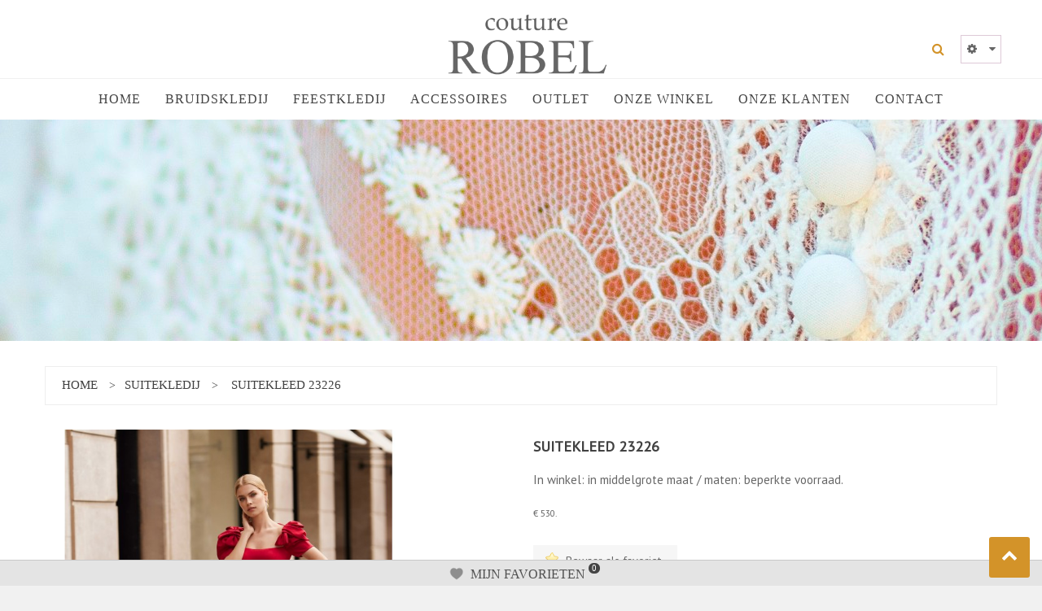

--- FILE ---
content_type: text/html; charset=utf-8
request_url: https://www.couturerobel.be/suitekledij/379-suitekleed-23226.html
body_size: 11473
content:
<!doctype html>
<html lang="nl">

  <head>
    
      <meta charset="utf-8">
<meta http-equiv="x-ua-compatible" content="ie=edge">


  <link rel="canonical" href="https://www.couturerobel.be/suitekledij/379-suitekleed-23226.html">

  <title>Couture Robel Roeselare suitekleed collectie Marfil</title>
  <meta name="description" content="Feestcollectie, feestkledij, suitekleed, korte suite, lange suite, kort suitekleed, lang suitekleed, galakleed, avondkleed, cocktailjurk, avondkledij">
  <meta name="keywords" content="">
    

<meta name="viewport" content="width=device-width, initial-scale=1">

<link rel="icon" type="image/vnd.microsoft.icon" href="/img/favicon.ico?1573148017">
<link rel="shortcut icon" type="image/x-icon" href="/img/favicon.ico?1573148017">


    <link rel="stylesheet" href="https://www.couturerobel.be/themes/home1_wedding/assets/field-css/font-awesome/font-awesome.css" type="text/css" media="all">
  <link rel="stylesheet" href="https://www.couturerobel.be/themes/home1_wedding/assets/css/theme.css" type="text/css" media="all">
  <link rel="stylesheet" href="https://www.couturerobel.be/themes/home1_wedding/assets/field-js/fancybox/jquery.fancybox.css" type="text/css" media="all">
  <link rel="stylesheet" href="https://www.couturerobel.be/modules/fieldslideshow/css/style.css" type="text/css" media="all">
  <link rel="stylesheet" href="https://www.couturerobel.be/modules/fieldmegamenu/views/css/hook/fieldmegamenu.css" type="text/css" media="all">
  <link rel="stylesheet" href="https://www.couturerobel.be/modules/fieldblocksearch/fieldblocksearch.css" type="text/css" media="all">
  <link rel="stylesheet" href="https://www.couturerobel.be/modules/fieldbrandslider/views/css/hook/fieldbrandslider.css" type="text/css" media="all">
  <link rel="stylesheet" href="https://www.couturerobel.be/modules/fieldspecialproduct/views/css/hook/fieldspecialproduct.css" type="text/css" media="all">
  <link rel="stylesheet" href="https://www.couturerobel.be/modules/fieldproductcates/views/css/hook/fieldproductcates.css" type="text/css" media="all">
  <link rel="stylesheet" href="https://www.couturerobel.be/modules/fieldtabproductsisotope/views/css/hook/fieldtabproductsisotope.css" type="text/css" media="all">
  <link rel="stylesheet" href="https://www.couturerobel.be/modules/fieldtabproductsisotope/views/css/hook/isotope.css" type="text/css" media="all">
  <link rel="stylesheet" href="https://www.couturerobel.be/modules/smartblog/css/smartblogstyle.css" type="text/css" media="all">
  <link rel="stylesheet" href="https://www.couturerobel.be/modules/saveforlater/views/css/front_bar.css" type="text/css" media="all">
  <link rel="stylesheet" href="https://www.couturerobel.be/modules/saveforlater/views/css/display_shorlist_link.css" type="text/css" media="all">
  <link rel="stylesheet" href="https://www.couturerobel.be/modules/gformbuilderpro/views/css/front/jquery.minicolors.css" type="text/css" media="all">
  <link rel="stylesheet" href="https://www.couturerobel.be/modules/gformbuilderpro/views/css/front/gformbuilderpro.css" type="text/css" media="all">
  <link rel="stylesheet" href="https://www.couturerobel.be/modules/baproductzoommagnifier/views/css/zoomple.css" type="text/css" media="all">
  <link rel="stylesheet" href="https://www.couturerobel.be/js/jquery/ui/themes/base/minified/jquery-ui.min.css" type="text/css" media="all">
  <link rel="stylesheet" href="https://www.couturerobel.be/js/jquery/ui/themes/base/minified/jquery.ui.theme.min.css" type="text/css" media="all">
  <link rel="stylesheet" href="https://www.couturerobel.be/js/jquery/plugins/fancybox/jquery.fancybox.css" type="text/css" media="all">
  <link rel="stylesheet" href="https://www.couturerobel.be/modules/ps_imageslider/css/homeslider.css" type="text/css" media="all">
  <link rel="stylesheet" href="https://www.couturerobel.be/themes/home1_wedding/assets/field-css/field_style.css" type="text/css" media="all">
  <link rel="stylesheet" href="https://www.couturerobel.be/modules/fieldthemecustomizer/views/css/front/configCss-1.css" type="text/css" media="all">


<!-- Start Custom CSS -->
    <style>#header .header-nav, #search_top, #header .header-nav .blockcart {
   background-color: #ffffff;
}
#products .product-thumbnail, .featured-products .product-thumbnail, .product-accessories .product-thumbnail, .product-miniature .product-thumbnail {
    border: 1px solid #eeeeee;
}
.product-features&gt;dl.data-sheet dt.name {
    text-transform:none;
}</style>
<!-- End Custom CSS -->
<script type="text/javascript">
	var LANG_RTL=0;
	var langIso='nl-nl';
	var baseUri='https://www.couturerobel.be/';
	var FIELD_enableCountdownTimer=true;
	var FIELD_stickyMenu=true;
	var FIELD_stickySearch=true;
	var FIELD_stickyCart=true;
	var FIELD_mainLayout='fullwidth';
	var countdownDay='Dag';
	var countdownDays='Dagen';
	var countdownHour='Uur';
	var countdownHours='Uren';
	var countdownMinute='Min';
	var countdownMinutes='Minuten';
	var countdownSecond='Sec';
	var countdownSeconds='Seconden';
 </script>


    <script type="text/javascript" src="https://www.couturerobel.be/themes/home1_wedding/assets/field-js/jquery-1.11.0.min.js" ></script>


  <script type="text/javascript">
        var ajax_controller = "https:\/\/www.couturerobel.be\/checkout-fields?ajax=1";
        var checkout_label = "Afrekenen";
        var fieldbs_autoscroll = true;
        var fieldbs_maxitem = "6";
        var fieldbs_minitem = "2";
        var fieldbs_navigation = false;
        var fieldbs_pagination = false;
        var fieldbs_pauseonhover = false;
        var is_required_label = " is required";
        var prestashop = {"cart":{"products":[],"totals":{"total":{"type":"total","label":"Totaal","amount":0,"value":"\u20ac\u00a00,00"},"total_including_tax":{"type":"total","label":"Totaal (incl. btw)","amount":0,"value":"\u20ac\u00a00,00"},"total_excluding_tax":{"type":"total","label":"Totaal (excl. btw)","amount":0,"value":"\u20ac\u00a00,00"}},"subtotals":{"products":{"type":"products","label":"Subtotaal","amount":0,"value":"\u20ac\u00a00,00"},"discounts":null,"shipping":{"type":"shipping","label":"Verzending","amount":0,"value":"Gratis"},"tax":null},"products_count":0,"summary_string":"0 artikelen","vouchers":{"allowed":0,"added":[]},"discounts":[],"minimalPurchase":0,"minimalPurchaseRequired":""},"currency":{"name":"Euro","iso_code":"EUR","iso_code_num":"978","sign":"\u20ac"},"customer":{"lastname":null,"firstname":null,"email":null,"birthday":null,"newsletter":null,"newsletter_date_add":null,"optin":null,"website":null,"company":null,"siret":null,"ape":null,"is_logged":false,"gender":{"type":null,"name":null},"addresses":[]},"language":{"name":"Nederlands (Dutch)","iso_code":"nl","locale":"nl-NL","language_code":"nl-nl","is_rtl":"0","date_format_lite":"d-m-Y","date_format_full":"d-m-Y H:i:s","id":1},"page":{"title":"","canonical":null,"meta":{"title":"Couture Robel Roeselare suitekleed collectie Marfil","description":"Feestcollectie, feestkledij, suitekleed, korte suite, lange suite, kort suitekleed, lang suitekleed, galakleed, avondkleed, cocktailjurk, avondkledij","keywords":"","robots":"index"},"page_name":"product","body_classes":{"lang-nl":true,"lang-rtl":false,"country-BE":true,"currency-EUR":true,"layout-full-width":true,"page-product":true,"tax-display-disabled":true,"product-id-379":true,"product-Suitekleed 23226":true,"product-id-category-11":true,"product-id-manufacturer-0":true,"product-id-supplier-0":true},"admin_notifications":[]},"shop":{"name":"Couture Robel","logo":"\/img\/couture-robel-logo-1570643198.jpg","stores_icon":"\/img\/logo_stores.png","favicon":"\/img\/favicon.ico"},"urls":{"base_url":"https:\/\/www.couturerobel.be\/","current_url":"https:\/\/www.couturerobel.be\/suitekledij\/379-suitekleed-23226.html","shop_domain_url":"https:\/\/www.couturerobel.be","img_ps_url":"https:\/\/www.couturerobel.be\/img\/","img_cat_url":"https:\/\/www.couturerobel.be\/img\/c\/","img_lang_url":"https:\/\/www.couturerobel.be\/img\/l\/","img_prod_url":"https:\/\/www.couturerobel.be\/img\/p\/","img_manu_url":"https:\/\/www.couturerobel.be\/img\/m\/","img_sup_url":"https:\/\/www.couturerobel.be\/img\/su\/","img_ship_url":"https:\/\/www.couturerobel.be\/img\/s\/","img_store_url":"https:\/\/www.couturerobel.be\/img\/st\/","img_col_url":"https:\/\/www.couturerobel.be\/img\/co\/","img_url":"https:\/\/www.couturerobel.be\/themes\/home1_wedding\/assets\/img\/","css_url":"https:\/\/www.couturerobel.be\/themes\/home1_wedding\/assets\/css\/","js_url":"https:\/\/www.couturerobel.be\/themes\/home1_wedding\/assets\/js\/","pic_url":"https:\/\/www.couturerobel.be\/upload\/","pages":{"address":"https:\/\/www.couturerobel.be\/adres","addresses":"https:\/\/www.couturerobel.be\/adressen","authentication":"https:\/\/www.couturerobel.be\/aanmelden","cart":"https:\/\/www.couturerobel.be\/winkelmandje","category":"https:\/\/www.couturerobel.be\/index.php?controller=category","cms":"https:\/\/www.couturerobel.be\/index.php?controller=cms","contact":"https:\/\/www.couturerobel.be\/contact-opnemen","discount":"https:\/\/www.couturerobel.be\/korting","guest_tracking":"https:\/\/www.couturerobel.be\/bestelling-volgen-als-gast","history":"https:\/\/www.couturerobel.be\/besteloverzicht","identity":"https:\/\/www.couturerobel.be\/identiteit","index":"https:\/\/www.couturerobel.be\/","my_account":"https:\/\/www.couturerobel.be\/mijn-account","order_confirmation":"https:\/\/www.couturerobel.be\/order-bevestiging","order_detail":"https:\/\/www.couturerobel.be\/index.php?controller=order-detail","order_follow":"https:\/\/www.couturerobel.be\/bestelling-volgen","order":"https:\/\/www.couturerobel.be\/bestelling","order_return":"https:\/\/www.couturerobel.be\/index.php?controller=order-return","order_slip":"https:\/\/www.couturerobel.be\/bestel-bon","pagenotfound":"https:\/\/www.couturerobel.be\/pagina-niet-gevonden","password":"https:\/\/www.couturerobel.be\/wachtwoord-opvragen","pdf_invoice":"https:\/\/www.couturerobel.be\/index.php?controller=pdf-invoice","pdf_order_return":"https:\/\/www.couturerobel.be\/index.php?controller=pdf-order-return","pdf_order_slip":"https:\/\/www.couturerobel.be\/index.php?controller=pdf-order-slip","prices_drop":"https:\/\/www.couturerobel.be\/aanbiedingen","product":"https:\/\/www.couturerobel.be\/index.php?controller=product","search":"https:\/\/www.couturerobel.be\/zoeken","sitemap":"https:\/\/www.couturerobel.be\/sitemap","stores":"https:\/\/www.couturerobel.be\/winkels","supplier":"https:\/\/www.couturerobel.be\/leverancier","register":"https:\/\/www.couturerobel.be\/aanmelden?create_account=1","order_login":"https:\/\/www.couturerobel.be\/bestelling?login=1"},"alternative_langs":{"nl-nl":"https:\/\/www.couturerobel.be\/suitekledij\/379-suitekleed-23226.html"},"theme_assets":"\/themes\/home1_wedding\/assets\/","actions":{"logout":"https:\/\/www.couturerobel.be\/?mylogout="},"no_picture_image":{"bySize":{"small_default":{"url":"https:\/\/www.couturerobel.be\/img\/p\/nl-default-small_default.jpg","width":90,"height":100},"cart_default":{"url":"https:\/\/www.couturerobel.be\/img\/p\/nl-default-cart_default.jpg","width":100,"height":111},"medium_default":{"url":"https:\/\/www.couturerobel.be\/img\/p\/nl-default-medium_default.jpg","width":125,"height":139},"home_default":{"url":"https:\/\/www.couturerobel.be\/img\/p\/nl-default-home_default.jpg","width":270,"height":300},"large_default":{"url":"https:\/\/www.couturerobel.be\/img\/p\/nl-default-large_default.jpg","width":589,"height":655}},"small":{"url":"https:\/\/www.couturerobel.be\/img\/p\/nl-default-small_default.jpg","width":90,"height":100},"medium":{"url":"https:\/\/www.couturerobel.be\/img\/p\/nl-default-medium_default.jpg","width":125,"height":139},"large":{"url":"https:\/\/www.couturerobel.be\/img\/p\/nl-default-large_default.jpg","width":589,"height":655},"legend":""}},"configuration":{"display_taxes_label":false,"is_catalog":false,"show_prices":true,"opt_in":{"partner":false},"quantity_discount":{"type":"discount","label":"Korting"},"voucher_enabled":0,"return_enabled":0},"field_required":[],"breadcrumb":{"links":[{"title":"Home","url":"https:\/\/www.couturerobel.be\/"},{"title":"Suitekledij","url":"https:\/\/www.couturerobel.be\/11-suitekledij"},{"title":"Suitekleed 23226","url":"https:\/\/www.couturerobel.be\/suitekledij\/379-suitekleed-23226.html"}],"count":3},"link":{"protocol_link":"https:\/\/","protocol_content":"https:\/\/"},"time":1764213490,"static_token":"085fc0ae35a0dbcb1745066cd2774785","token":"6213449635a2e5a9bdc8b60928f4c946"};
        var search_url = "https:\/\/www.couturerobel.be\/zoeken";
      </script>




  <script>   
	var linkjq = "/modules/baproductzoommagnifier/views/js/jquery-3.3.1.min.js";
	
	if (!window.jQuery){
		var jq = document.createElement("script");
		jq.type = "text/javascript";
		jq.src = linkjq;
		document.getElementsByTagName('head')[0].appendChild(jq);
		console.log("Added jQuery!");
	} else {
		console.log("jQuery already exists.");
	}
	window.onload = function(){
		$('body').append('<script src="/modules/baproductzoommagnifier/views/js/zoomple.js" type="text/javascript" charset="utf-8">');
		var ba1 = "";
		var ba2 = "/modules/baproductzoommagnifier/views/js/zoomfixs.js";
		var ba3 = "";
		if (ba1 != '') {
			$('body').append('<script src="" type="text/javascript" charset="utf-8">');
		}
		if (ba2 != '') {
			$('body').append('<script src="/modules/baproductzoommagnifier/views/js/zoomfixs.js" type="text/javascript" charset="utf-8">');
		}
		if (ba3 != '') {
			$('body').append('<script src="" type="text/javascript" charset="utf-8">');
		}
	}
</script>

<style type="text/css" media="screen">
	#index ul.product_list.tab-pane > li,ul.product_list.grid > li{
		height: auto !important;
	}
	.image_wrap img{
 		width:1000px !important;
 		height:1000px !important;

	}
	.image_wrap>img,#zoomple_image_overlay{
		max-width: none !important;
	}
	.magnify > .magnify-lens{
		box-shadow: 0 0 20px 4px #000;
	}
	.caption-wrap{
		display: none;
	}
	.image_wrap{
		opacity: 1;
	}
	
	.container1{
  max-width:500px;
  position:relative;
  border:solid;
  font-size:0;
  overflow:hidden;
  }
.origin{
  width:100%;
}

.zoom{
  width:140px;
  height:140px;
  border-radius:50%;
  position:absolute;
  top:0;z-index:2;
  border:solid 4px #ccc;
  z-index: 9999;

}
.span_link{
	display: none !important;
}
</style>
<script type="text/javascript">
	var linkurl = "/modules/baproductzoommagnifier/";
	if (navigator.appVersion.indexOf("Win")!=-1){
		
		var isSafari = /constructor/i.test(window.HTMLElement) || (function (p) { return p.toString() === "[object SafariRemoteNotification]"; })(!window['safari'] || (typeof safari !== 'undefined' && safari.pushNotification));
		if(isSafari == true ){
			$('body').append(linkurl + '/views/css/safaw.css');
		}
		
	}
</script>
             <script>
                 var width_box = '300';
                 var height_box = '300';
                 var time_lens_run = '1';
                 var active_mobile = '1';
                 var types = 'lens';
                 var cursors = '';
                 var active = '1';
                 var page_type = 'product';
                 var width_boxm = '200';
                 var height_boxm = '200';
                 var typem = 'lens';
                 var check160 = '';
                 var check170 = '1';
             </script>

    
  <meta property="og:type" content="product">
  <meta property="og:url" content="https://www.couturerobel.be/suitekledij/379-suitekleed-23226.html">
  <meta property="og:title" content="Couture Robel Roeselare suitekleed collectie Marfil">
  <meta property="og:site_name" content="Couture Robel">
  <meta property="og:description" content="Feestcollectie, feestkledij, suitekleed, korte suite, lange suite, kort suitekleed, lang suitekleed, galakleed, avondkleed, cocktailjurk, avondkledij">
  <meta property="og:image" content="https://www.couturerobel.be/851-large_default/suitekleed-23226.jpg">
  <meta property="product:pretax_price:amount" content="0">
  <meta property="product:pretax_price:currency" content="EUR">
  <meta property="product:price:amount" content="0">
  <meta property="product:price:currency" content="EUR">
  
  </head>

  <body id="product" class="lang-nl country-be currency-eur layout-full-width page-product tax-display-disabled product-id-379 product-suitekleed-23226 product-id-category-11 product-id-manufacturer-0 product-id-supplier-0 fullwidth">
        

    <main>
      
              
      <header id="header">
        <nav class="header-nav">
            <div class="container">
            	
              <div class="logo_header">
                        <a href="https://www.couturerobel.be/">
                          <img class="img-responsive logo"  src="/img/couture-robel-logo-1570643198.jpg" alt="Couture Robel">
                        </a>
                    </div>
                    <div id="sticky_top">
                      <!-- block seach mobile -->
<!-- Block search module TOP -->
<div id="search_block_top" class="dropdown js-dropdown">
<div class="current fa fa-search expand-more" data-toggle="dropdown"></div>
<div class="dropdown-menu">
   <div class="field-search">
    	<form method="get" action="https://www.couturerobel.be/zoeken" id="searchbox">
            <input type="hidden" name="controller" value="search" />
                                <input type="hidden" name="orderby" value="position" />
                <input type="hidden" name="orderway" value="desc" />
                <input class="search_query" type="text" id="search_query_top" name="search_query" value=""  placeholder=Zoek...>
                <button type="submit" name="submit_search" class="btn button-search">
                    <span class="icon-search"></span>
                </button>
    	</form>
            </div>
    </div>
</div>
<script type="text/javascript">
$(document).ready(function () {
	var $searchWidget = $('#search_widget');
	var $searchBox    = $('#search_query_top');
	var searchURL     = search_url;
	$.widget('prestashop.psBlockSearchAutocomplete', $.ui.autocomplete, {
		delay: 0,
		_renderItem: function (ul, product) {
			return $("<li>")
					.append($("<a>")
					.append($("<span class='left-search-ajax'>").html('<img src="'+ product.images[0].bySize.small_default.url +'">'))
					//.append($("<span class='right-search-ajax'>").html('<span class="search-name-ajax">'+product.name+'</span><span class="price-search-ajax">'+(product.regular_price!=product.price ? '<span class="price-regular-ajax">'+product.regular_price+'</span>' : '' )+'<span class="price-ajax">'+product.price+'</span></span>'))
					.append($("<span class='right-search-ajax'>").html('<span class="search-name-ajax">'+product.name+'</span>'))
				).appendTo(ul)
			;
		}
	});
	$searchBox.psBlockSearchAutocomplete({
		delay: 0,
		source: function (query, response) {
			$.get(searchURL,{
				s: query.term,
				category_filter:$("#category_filter").val(),
				resultsPerPage:20
			}, null, 'json')
			.then(function (resp) {
				response(resp.products);
			})
			.fail(response);
		},
		select: function (event, ui) {
			var url = ui.item.url;
			window.location.href = url;
		},
	});
});
</script><!-- /Block search module TOP -->
<div class="mobile_links-wrapper" >
<div id="mobile_links" class="dropdown js-dropdown" >
    
      <div class="expand-more"  data-toggle="dropdown">
      <div id="search_top">
        <i class="fa fa-cog "></i>
        <i class="fa fa-caret-down"></i>
      </div>
      </div>
    
    <ul class="dropdown-menu">
    <li>
                <a href="https://www.couturerobel.be/mijn-account" title="Mijn account" rel="nofollow"><i class="fa fa-user"></i>  Mijn account</a></li>
     <li>
    <a href="https://www.couturerobel.be/sitemap" title="Sitemap" rel="nofollow"><i class="fa fa-user"></i>  Sitemap</a></li>
            <li>
      <a
        href="https://www.couturerobel.be/mijn-account"
        title="Log in to your customer account"
        rel="nofollow"
      >
        <i class="fa fa-user"></i>
        <span>Inloggen</span>
      </a>
      </li>
    </ul>

</div>
</div>
<script type="text/javascript">
    var sfl_shortlist_text = "Bewaar als favoriet";
    var sfl_already_added_text= "Favoriet!";
    var sry_txt = "Jouw favorieten";
    var no_sfl_data = "Klik op &quot;Bewaar als favoriet&quot; om producten toe te voegen. Maak een account aan om je favorieten op te slaan.";
    var no_rviewed_data = "Geen recent bekeken producten gevonden.";
    var try_again_msg = "Sorry! Probeer het opnieuw na enige tijd.";
    var request_failed_msg = "Verzoek mislukt";
    var product_remove_msg = "Fout bij het verwijderen van product.";
    var ajaxurl = "https://www.couturerobel.be/module/saveforlater/ajaxhandler";     var buy_button_background = "#134baa";
    var saveforlater_enable = 1;    
    var sfl_already_added_products = [];  //to be add
            sfl_already_added_products.push(0);
        
</script>
<div id='sfl_add_product'> 
    <input type="hidden" name="sfl_shortproduct_id" id='sfl_shortproduct_id' value="0">
</div>


<style>
    .stored-settings
    {
        -moz-box-shadow: 0 0 0 4px #dedede;
        -webkit-box-shadow: 0 0 0 4px #dedede;
        box-shadow: 0 0 0 4px #dedede;
    }
</style>

    <div class="bottom_bar" style="background: #e4e4e4 ">
                    <span class='bar_item'>
                <span class='velsof_item' id="border_short">
                    <span class="bar_icons" id='shortlist_icon'></span> 
                    <span class="bar_text">Mijn favorieten</span>
                    <span class="circleCount" id="shortlist_count" style="visibility: visible;">0</span>
                </span>
                <span class="velsof_popup stored-settings" id="short_popup">
                    <div class="headers">
                        <div class="main_header">
                            <label style='color: #000000;  '>Mijn favorieten</label>
                            <span class="list_count" id="short_count">(<label>0</label>)</span>
                            <a title="Dichtbij" id="hide_short" class="close_popup"></a>
                        </div>
                    </div>
                    <div class="velsof_product_list" id="velsof_list">
                        <div class="velsof_container">
                            <div class="ajax_loader">
                                <div id="loading_img" align="center">
                                    <img src="https://www.couturerobel.be/modules/saveforlater/views/img/loading.gif" style="opacity: 1;"> 
                                </div>
                            </div>
                                                            <div class="no_data">
                                    <span>Jouw favorieten</span><br>
                                    Klik op &quot;Bewaar als favoriet&quot; om producten toe te voegen. Maak een account aan om je favorieten op te slaan.
                                </div>
                                        
                        </div>        
                    </div>
                </span>
            </span>
            </div>


                    </div>
            </div>
        </nav>
        <div class="header-top">
            <div class="container">
                    
                    
            <!-- MEGAMENU -->
            <div id="header_menu" class="visible-lg visible-md">
                <div class="container">
                    <div class="row">
                    	
    <nav id="fieldmegamenu-main" class="fieldmegamenu inactive">
        <ul>
            
                <li class="root root-1 ">
                    <div class="root-item no-description">

                        <a href="/" >                            <div class="title title_font"><span class="fa menu-home"></span><span class="title-text">HOME</span></div>
                                                    </a>
                    </div>

                    
                </li>

            
                <li class="root root-2 ">
                    <div class="root-item no-description">

                        <a href="/10-bruidskledij" >                            <div class="title title_font"><span class="title-text">Bruidskledij</span></div>
                                                    </a>
                    </div>

                    
                </li>

            
                <li class="root root-3 ">
                    <div class="root-item no-description">

                        <a href="/11-suitekledij" >                            <div class="title title_font"><span class="title-text">Feestkledij</span></div>
                                                    </a>
                    </div>

                    
                </li>

            
                <li class="root root-4 ">
                    <div class="root-item no-description">

                        <a href="/12-accessoires" >                            <div class="title title_font"><span class="title-text">ACCESSOIRES</span></div>
                                                    </a>
                    </div>

                    
                </li>

            
                <li class="root root-8 ">
                    <div class="root-item no-description">

                        <a href="/14-outlet-bruidskledij" >                            <div class="title title_font"><span class="title-text">Outlet</span></div>
                                                    </a>
                    </div>

                    
                </li>

            
                <li class="root root-5 ">
                    <div class="root-item no-description">

                        <a href="/info/4-over-ons" >                            <div class="title title_font"><span class="title-text">Onze winkel</span></div>
                                                    </a>
                    </div>

                    
                </li>

            
                <li class="root root-7 ">
                    <div class="root-item no-description">

                        <a href="/13-onze-klanten" >                            <div class="title title_font"><span class="title-text">Onze klanten</span></div>
                                                    </a>
                    </div>

                    
                </li>

            
                <li class="root root-6 ">
                    <div class="root-item no-description">

                        <a href="/contact-opnemen" >                            <div class="title title_font"><span class="title-text">contact</span></div>
                                                    </a>
                    </div>

                    
                </li>

                   </ul>
    </nav>


                    </div>
                </div>
            </div>
            </div>
        </div>
      </header>
        <div id="header_mobile_menu" class="navbar-inactive visible-sm visible-xs">
            <div class="container">
                <div class="fieldmm-nav col-sm-12 col-xs-12">
                    <span class="brand">Menu</span>
                    <span id="fieldmm-button"><i class="fa fa-reorder"></i></span>
                    
    <nav id="fieldmegamenu-mobile" class="fieldmegamenu inactive">
        <ul>
            
                <li class="root root-1 ">
                    <div class="root-item no-description">

                        <a href="/" >                            <div class="title title_font"><span class="fa menu-home"></span><span class="title-text">HOME</span></div>
                                                    </a>
                    </div>

                    
                </li>

            
                <li class="root root-2 ">
                    <div class="root-item no-description">

                        <a href="/10-bruidskledij" >                            <div class="title title_font"><span class="title-text">Bruidskledij</span></div>
                                                    </a>
                    </div>

                    
                </li>

            
                <li class="root root-3 ">
                    <div class="root-item no-description">

                        <a href="/11-suitekledij" >                            <div class="title title_font"><span class="title-text">Feestkledij</span></div>
                                                    </a>
                    </div>

                    
                </li>

            
                <li class="root root-4 ">
                    <div class="root-item no-description">

                        <a href="/12-accessoires" >                            <div class="title title_font"><span class="title-text">ACCESSOIRES</span></div>
                                                    </a>
                    </div>

                    
                </li>

            
                <li class="root root-8 ">
                    <div class="root-item no-description">

                        <a href="/14-outlet-bruidskledij" >                            <div class="title title_font"><span class="title-text">Outlet</span></div>
                                                    </a>
                    </div>

                    
                </li>

            
                <li class="root root-5 ">
                    <div class="root-item no-description">

                        <a href="/info/4-over-ons" >                            <div class="title title_font"><span class="title-text">Onze winkel</span></div>
                                                    </a>
                    </div>

                    
                </li>

            
                <li class="root root-7 ">
                    <div class="root-item no-description">

                        <a href="/13-onze-klanten" >                            <div class="title title_font"><span class="title-text">Onze klanten</span></div>
                                                    </a>
                    </div>

                    
                </li>

            
                <li class="root root-6 ">
                    <div class="root-item no-description">

                        <a href="/contact-opnemen" >                            <div class="title title_font"><span class="title-text">contact</span></div>
                                                    </a>
                    </div>

                    
                </li>

                   </ul>
    </nav>


                </div>
            </div>
        </div>
                  		        	  <p style="text-align: center;"><img src="https://www.couturerobel.be/img/cms/NTP_190824_B&L_0463 - kopie.jpg" alt="" width="1920" height="272" /></p>
        
    
  
         <!--END MEGAMENU -->
<!-- SLIDER SHOW -->
<!--END SLIDER SHOW -->
      
        <aside id="notifications">
  <div class="container">
    
    
    
      </div>
</aside>
      
      <section id="wrapper" class="active_grid"><h2 style="display:none">.</h2>
        <div class="container">
        <div id="prlist_top" class="row" >
          
          
          <div class="col-xs-12 col-sm-4 col-md-4">
            <nav data-depth="3" class="breadcrumb hidden-sm-down">
  <ol itemscope itemtype="http://schema.org/BreadcrumbList">
    
      <li itemprop="itemListElement" itemscope itemtype="http://schema.org/ListItem">
        <a itemprop="item" href="https://www.couturerobel.be/">
          <span itemprop="name">Home</span>
        </a>
        <meta itemprop="position" content="1">
      </li>
    
      <li itemprop="itemListElement" itemscope itemtype="http://schema.org/ListItem">
        <a itemprop="item" href="https://www.couturerobel.be/11-suitekledij">
          <span itemprop="name">Suitekledij</span>
        </a>
        <meta itemprop="position" content="2">
      </li>
    
      <li itemprop="itemListElement" itemscope itemtype="http://schema.org/ListItem">
        <a itemprop="item" href="https://www.couturerobel.be/suitekledij/379-suitekleed-23226.html">
          <span itemprop="name">Suitekleed 23226</span>
        </a>
        <meta itemprop="position" content="3">
      </li>
      </ol>
</nav>
            </div>
            
          
         
          
          
          
        
        </div>
                  

          
  <div id="content-wrapper">
    

  <section id="main" itemscope itemtype="https://schema.org/Product">
    <meta itemprop="url" content="https://www.couturerobel.be/suitekledij/379-suitekleed-23226.html">

    <div class="row">
      <div class="col-md-6">
        
          <section class="page-content horizontal_mode" id="content">
            
              
                                <div class="conditions-box">
                                 
                </div> 
              

              
                <div class="images-container">
  
    <div class="product-cover">
      <img class="js-qv-product-cover img-responsive" src="https://www.couturerobel.be/851-large_default/suitekleed-23226.jpg" alt="" title="" style="max-width:100%;height:auto" itemprop="image">
      <div class="layer hidden-sm-down" data-toggle="modal" data-target="#product-modal">
        <i class="material-icons zoom-in">&#xE8FF;</i>
      </div>
    </div>
  
  
    <div class="js-qv-mask mask">
          <div class="product-images product-images-21456446 js-qv-product-images carousel-grid owl-carousel">
                  <div class="thumb-container">
            <img
              class="thumb js-thumb  selected "
              data-image-medium-src="https://www.couturerobel.be/851-medium_default/suitekleed-23226.jpg"
              data-image-large-src="https://www.couturerobel.be/851-large_default/suitekleed-23226.jpg"
              src="https://www.couturerobel.be/851-small_default/suitekleed-23226.jpg"
              alt=""
              title=""
              width="78"
              style="width:78px"
              itemprop="image"
            >
          </div>
                  <div class="thumb-container">
            <img
              class="thumb js-thumb "
              data-image-medium-src="https://www.couturerobel.be/852-medium_default/suitekleed-23226.jpg"
              data-image-large-src="https://www.couturerobel.be/852-large_default/suitekleed-23226.jpg"
              src="https://www.couturerobel.be/852-small_default/suitekleed-23226.jpg"
              alt=""
              title=""
              width="78"
              style="width:78px"
              itemprop="image"
            >
          </div>
              </div>
    </div>
<script type="text/javascript">
$(document).ready(function() {
    $('.product-images-21456446').owlCarousel({
        itemsCustom: [ [0, 2], [320, 2], [568, 2]],
        responsiveRefreshRate: 50,
        slideSpeed: 200,
        paginationSpeed: 500,
        rewindSpeed: 600,
        autoPlay: false,
        stopOnHover: false,
        rewindNav: true,
        pagination: true,
        navigation: true,
        navigationText: ['<div class="carousel-previous disable-select"><span class="fa fa-angle-left"></span></div>', '<div class="carousel-next disable-select"><span class="fa fa-angle-right"></span></div>']
    });
});
</script>
  
  </div>
              

            
          </section>
        
        </div>
        <div class="col-md-6">
          
            
              <h1 class="h1" itemprop="name">Suitekleed 23226</h1>
            
          
        
          <div class="product-information">
            
              <div id="product-description-short-379" itemprop="description"><p class="MsoNormal" style="text-align:justify;line-height:18pt;">In winkel: in middelgrote maat / maten: beperkte voorraad.</p>
<p class="MsoNormal" style="text-align:justify;line-height:18pt;"><span style="font-size:8.5pt;font-family:'PT Sans', sans-serif;color:#666666;">€ 530.</span></p><p></p></div>
            
            
            	<div class="product-prices">
		
	</div>
          
          
                    <div id="sfl_shortlist_button_placeholder"></div>
						
            
            <div class="product-actions">
              
                <form action="https://www.couturerobel.be/winkelmandje" method="post" id="add-to-cart-or-refresh">
                  <input type="hidden" name="token" value="085fc0ae35a0dbcb1745066cd2774785">
                  <input type="hidden" name="id_product" value="379" id="product_page_product_id">
                  <input type="hidden" name="id_customization" value="0" id="product_customization_id">

                  
                    <div class="product-variants">
  </div>
                  

                  
                                      

                  
                    <section class="product-discounts">
  </section>
                  
					
				

                  
      <div class="social-sharing">
      <span>Delen</span>
      <ul>
                  <li class="facebook icon-gray"><a href="http://www.facebook.com/sharer.php?u=https://www.couturerobel.be/suitekledij/379-suitekleed-23226.html" class="text-hide" title="Delen" target="_blank">Delen</a></li>
                  <li class="twitter icon-gray"><a href="https://twitter.com/intent/tweet?text=Suitekleed 23226 https://www.couturerobel.be/suitekledij/379-suitekleed-23226.html" class="text-hide" title="Tweet" target="_blank">Tweet</a></li>
                  <li class="pinterest icon-gray"><a href="http://www.pinterest.com/pin/create/button/?media=https://www.couturerobel.be/851/suitekleed-23226.jpg&amp;url=https://www.couturerobel.be/suitekledij/379-suitekleed-23226.html" class="text-hide" title="Pinterest" target="_blank">Pinterest</a></li>
              </ul>
    </div>
  

					
                  
                    <input class="product-refresh ps-hidden-by-js" name="refresh" type="submit" value="Vernieuwen">
                  
                  
                </form>
              

            </div>
                                </div>
      </div>
    </div>
 <div class="tabs">
              <ul class="nav nav-tabs">
                                <li class="nav-item">
                  <a class="nav-link active" data-toggle="tab" href="#product-details">DATA SHEET</a>
                </li>
                                
                                              </ul>

              <div class="tab-content" id="tab-content">
               <div class="tab-pane fade in" id="description">
                 
                   <div class="product-description"></div>
                 
               </div>

               
                 <div class="tab-pane fade in active"
     id="product-details"
     data-product="{&quot;id_shop_default&quot;:&quot;1&quot;,&quot;id_manufacturer&quot;:&quot;0&quot;,&quot;id_supplier&quot;:&quot;0&quot;,&quot;reference&quot;:&quot;&quot;,&quot;is_virtual&quot;:&quot;0&quot;,&quot;delivery_in_stock&quot;:&quot;&quot;,&quot;delivery_out_stock&quot;:&quot;&quot;,&quot;id_category_default&quot;:&quot;11&quot;,&quot;on_sale&quot;:&quot;0&quot;,&quot;online_only&quot;:&quot;0&quot;,&quot;ecotax&quot;:0,&quot;minimal_quantity&quot;:&quot;1&quot;,&quot;low_stock_threshold&quot;:null,&quot;low_stock_alert&quot;:&quot;0&quot;,&quot;price&quot;:0,&quot;unity&quot;:&quot;&quot;,&quot;unit_price_ratio&quot;:&quot;0.000000&quot;,&quot;additional_shipping_cost&quot;:&quot;0.00&quot;,&quot;customizable&quot;:&quot;0&quot;,&quot;text_fields&quot;:&quot;0&quot;,&quot;uploadable_files&quot;:&quot;0&quot;,&quot;redirect_type&quot;:&quot;404&quot;,&quot;id_type_redirected&quot;:&quot;0&quot;,&quot;available_for_order&quot;:&quot;0&quot;,&quot;available_date&quot;:&quot;0000-00-00&quot;,&quot;show_condition&quot;:&quot;0&quot;,&quot;condition&quot;:&quot;new&quot;,&quot;show_price&quot;:&quot;0&quot;,&quot;indexed&quot;:&quot;1&quot;,&quot;visibility&quot;:&quot;both&quot;,&quot;cache_default_attribute&quot;:&quot;0&quot;,&quot;advanced_stock_management&quot;:&quot;0&quot;,&quot;date_add&quot;:&quot;2023-02-23 14:49:17&quot;,&quot;date_upd&quot;:&quot;2025-11-20 16:13:10&quot;,&quot;pack_stock_type&quot;:&quot;0&quot;,&quot;meta_description&quot;:&quot;Feestcollectie, feestkledij, suitekleed, korte suite, lange suite, kort suitekleed, lang suitekleed, galakleed, avondkleed, cocktailjurk, avondkledij&quot;,&quot;meta_keywords&quot;:&quot;&quot;,&quot;meta_title&quot;:&quot;Couture Robel Roeselare suitekleed collectie Marfil&quot;,&quot;link_rewrite&quot;:&quot;suitekleed-23226&quot;,&quot;name&quot;:&quot;Suitekleed 23226&quot;,&quot;description&quot;:&quot;&quot;,&quot;description_short&quot;:&quot;&lt;p class=\&quot;MsoNormal\&quot; style=\&quot;text-align:justify;line-height:18pt;\&quot;&gt;In winkel: in middelgrote maat \/ maten: beperkte voorraad.&lt;\/p&gt;\n&lt;p class=\&quot;MsoNormal\&quot; style=\&quot;text-align:justify;line-height:18pt;\&quot;&gt;&lt;span style=\&quot;font-size:8.5pt;font-family:&#039;PT Sans&#039;, sans-serif;color:#666666;\&quot;&gt;\u20ac 530.&lt;\/span&gt;&lt;\/p&gt;&lt;p&gt;&lt;\/p&gt;&quot;,&quot;available_now&quot;:&quot;&quot;,&quot;available_later&quot;:&quot;&quot;,&quot;id&quot;:379,&quot;id_product&quot;:379,&quot;out_of_stock&quot;:0,&quot;new&quot;:0,&quot;id_product_attribute&quot;:&quot;0&quot;,&quot;quantity_wanted&quot;:1,&quot;extraContent&quot;:[],&quot;allow_oosp&quot;:true,&quot;category&quot;:&quot;suitekledij&quot;,&quot;category_name&quot;:&quot;Suitekledij&quot;,&quot;link&quot;:&quot;https:\/\/www.couturerobel.be\/suitekledij\/379-suitekleed-23226.html&quot;,&quot;attribute_price&quot;:0,&quot;price_tax_exc&quot;:0,&quot;price_without_reduction&quot;:0,&quot;reduction&quot;:0,&quot;specific_prices&quot;:[],&quot;quantity&quot;:0,&quot;quantity_all_versions&quot;:0,&quot;id_image&quot;:&quot;nl-default&quot;,&quot;features&quot;:[{&quot;name&quot;:&quot;SILHOUET&quot;,&quot;value&quot;:&quot;Lang suitekleed&quot;,&quot;id_feature&quot;:&quot;6&quot;}],&quot;attachments&quot;:[],&quot;virtual&quot;:0,&quot;pack&quot;:0,&quot;packItems&quot;:[],&quot;nopackprice&quot;:0,&quot;customization_required&quot;:false,&quot;rate&quot;:21,&quot;tax_name&quot;:&quot;TVA BE 21%&quot;,&quot;ecotax_rate&quot;:0,&quot;unit_price&quot;:0,&quot;customizations&quot;:{&quot;fields&quot;:[]},&quot;id_customization&quot;:0,&quot;is_customizable&quot;:false,&quot;show_quantities&quot;:false,&quot;quantity_label&quot;:&quot;Item&quot;,&quot;quantity_discounts&quot;:[],&quot;customer_group_discount&quot;:0}"
  >
  
            
    
          
    
          
    
      <div class="product-out-of-stock">
        
      </div>
    

    
              <section class="product-features">
          <h3 class="h6">Informatie : </h3>
          <dl class="data-sheet">
                          <dt class="name">SILHOUET</dt>
              <dd class="value">Lang suitekleed</dd>
                      </dl>
        </section>
          

        
          

    
          
</div>
               
               
                                
                           </div>
          </div>
    
          



    
      <div class="modal fade js-product-images-modal" id="product-modal">
  <div class="modal-dialog" role="document">
    <div class="modal-content">
      <div class="modal-body">
                <figure>
          <img class="js-modal-product-cover product-cover-modal" width="589" src="https://www.couturerobel.be/851-large_default/suitekleed-23226.jpg" alt="" title="" itemprop="image" alt="" >
          <figcaption class="image-caption">
          
            <div id="product-description-short" itemprop="description"><p class="MsoNormal" style="text-align:justify;line-height:18pt;">In winkel: in middelgrote maat / maten: beperkte voorraad.</p>
<p class="MsoNormal" style="text-align:justify;line-height:18pt;"><span style="font-size:8.5pt;font-family:'PT Sans', sans-serif;color:#666666;">€ 530.</span></p><p></p></div>
          
        </figcaption>
        </figure>
        <aside id="thumbnails" class="thumbnails js-thumbnails text-xs-center">
          
            <div class="js-modal-mask mask  nomargin ">
              <ul class="product-images js-modal-product-images">
                                  <li class="thumb-container">
                    <img data-image-large-src="https://www.couturerobel.be/851-large_default/suitekleed-23226.jpg" class="thumb js-modal-thumb" src="https://www.couturerobel.be/851-medium_default/suitekleed-23226.jpg" alt="" title="" width="125" itemprop="image">
                  </li>
                                  <li class="thumb-container">
                    <img data-image-large-src="https://www.couturerobel.be/852-large_default/suitekleed-23226.jpg" class="thumb js-modal-thumb" src="https://www.couturerobel.be/852-medium_default/suitekleed-23226.jpg" alt="" title="" width="125" itemprop="image">
                  </li>
                              </ul>
            </div>
          
                  </aside>
      </div>
    </div><!-- /.modal-content -->
  </div><!-- /.modal-dialog -->
</div><!-- /.modal -->
    

    
      <footer class="page-footer">
        
          <!-- Footer content -->
        
      </footer>
    
  </section>

  </div>


          
              
        
  <!-- MODULE Field product cates -->
<div id="field_productcates" class="block title_center horizontal_mode">
        <h4 class="title_block title_font"><span class="title_text"> Gerelateerde producten</span></h4>
         <p class="content-title text-center">Ook deze producten kan je in onze winkel vinden.</p>
	            <div class="row">
        <div id="productCates" class="carousel-grid owl-carousel">
           			                          
           <div class="item">
                       <div class="item-inner">
                 <div class="product-miniature js-product-miniature" data-id-product="330" data-id-product-attribute="0" itemscope itemtype="http://schema.org/Product">
                 <div class="left-product">
                      <a href="https://www.couturerobel.be/suitekledij/330-suitekleed-20540-20541.html" class="thumbnail product-thumbnail">
                      	<span class="cover_image">
                            <img
                              src = "https://www.couturerobel.be/668-home_default/suitekleed-20540-20541.jpg"
                              data-full-size-image-url = "https://www.couturerobel.be/668-large_default/suitekleed-20540-20541.jpg"
                              alt=""
                            >
                        </span>
                                                <span class="hover_image">
                            <img 
                              src = "https://www.couturerobel.be/669-home_default/suitekleed-20540-20541.jpg"
                              data-full-size-image-url = "https://www.couturerobel.be/669-home_default/suitekleed-20540-20541.jpg"
                              alt=""
                            > 
                        </span>
                                       
                      </a> 
                      <div class="conditions-box">
                     
                                                          
                         
                          </div>
                                       <div class="quick-view-product">
                          <a href="javascript:void(0)" class="quick-view" data-link-action="quickview" title="Snel bekijken"> 
                            <i class="fa fa-eye"></i>
                          </a>
                    </div>
                    </div>  
                    <div class="right-product">       
                        <div class="product-description">
                            <div class="product_name"><a href="https://www.couturerobel.be/suitekledij/330-suitekleed-20540-20541.html">Suitekleed 20540+ 20541</a></div>          
                                                    </div>
                    </div>
                </div>
                
           </div>
                                              </div>
                                                        
           <div class="item">
                       <div class="item-inner">
                 <div class="product-miniature js-product-miniature" data-id-product="332" data-id-product-attribute="0" itemscope itemtype="http://schema.org/Product">
                 <div class="left-product">
                      <a href="https://www.couturerobel.be/suitekledij/332-suitekleed-20543.html" class="thumbnail product-thumbnail">
                      	<span class="cover_image">
                            <img
                              src = "https://www.couturerobel.be/674-home_default/suitekleed-20543.jpg"
                              data-full-size-image-url = "https://www.couturerobel.be/674-large_default/suitekleed-20543.jpg"
                              alt=""
                            >
                        </span>
                                                <span class="hover_image">
                            <img 
                              src = "https://www.couturerobel.be/675-home_default/suitekleed-20543.jpg"
                              data-full-size-image-url = "https://www.couturerobel.be/675-home_default/suitekleed-20543.jpg"
                              alt=""
                            > 
                        </span>
                                       
                      </a> 
                      <div class="conditions-box">
                     
                                                          
                         
                          </div>
                                       <div class="quick-view-product">
                          <a href="javascript:void(0)" class="quick-view" data-link-action="quickview" title="Snel bekijken"> 
                            <i class="fa fa-eye"></i>
                          </a>
                    </div>
                    </div>  
                    <div class="right-product">       
                        <div class="product-description">
                            <div class="product_name"><a href="https://www.couturerobel.be/suitekledij/332-suitekleed-20543.html">Suitekleed 20543</a></div>          
                                                    </div>
                    </div>
                </div>
                
           </div>
                                              </div>
                                                        
           <div class="item">
                       <div class="item-inner">
                 <div class="product-miniature js-product-miniature" data-id-product="339" data-id-product-attribute="0" itemscope itemtype="http://schema.org/Product">
                 <div class="left-product">
                      <a href="https://www.couturerobel.be/suitekledij/339-suitekleed-20551.html" class="thumbnail product-thumbnail">
                      	<span class="cover_image">
                            <img
                              src = "https://www.couturerobel.be/686-home_default/suitekleed-20551.jpg"
                              data-full-size-image-url = "https://www.couturerobel.be/686-large_default/suitekleed-20551.jpg"
                              alt=""
                            >
                        </span>
                                       
                      </a> 
                      <div class="conditions-box">
                     
                                                          
                         
                          </div>
                                       <div class="quick-view-product">
                          <a href="javascript:void(0)" class="quick-view" data-link-action="quickview" title="Snel bekijken"> 
                            <i class="fa fa-eye"></i>
                          </a>
                    </div>
                    </div>  
                    <div class="right-product">       
                        <div class="product-description">
                            <div class="product_name"><a href="https://www.couturerobel.be/suitekledij/339-suitekleed-20551.html">Suitekleed 20551</a></div>          
                                                    </div>
                    </div>
                </div>
                
           </div>
                                              </div>
                                                        
           <div class="item">
                       <div class="item-inner">
                 <div class="product-miniature js-product-miniature" data-id-product="367" data-id-product-attribute="0" itemscope itemtype="http://schema.org/Product">
                 <div class="left-product">
                      <a href="https://www.couturerobel.be/suitekledij/367-suitekleed-23141.html" class="thumbnail product-thumbnail">
                      	<span class="cover_image">
                            <img
                              src = "https://www.couturerobel.be/818-home_default/suitekleed-23141.jpg"
                              data-full-size-image-url = "https://www.couturerobel.be/818-large_default/suitekleed-23141.jpg"
                              alt=""
                            >
                        </span>
                                       
                      </a> 
                      <div class="conditions-box">
                     
                                                          
                         
                          </div>
                                       <div class="quick-view-product">
                          <a href="javascript:void(0)" class="quick-view" data-link-action="quickview" title="Snel bekijken"> 
                            <i class="fa fa-eye"></i>
                          </a>
                    </div>
                    </div>  
                    <div class="right-product">       
                        <div class="product-description">
                            <div class="product_name"><a href="https://www.couturerobel.be/suitekledij/367-suitekleed-23141.html">Suitekleed 23141</a></div>          
                                                    </div>
                    </div>
                </div>
                
           </div>
                                              </div>
                                                        
           <div class="item">
                       <div class="item-inner">
                 <div class="product-miniature js-product-miniature" data-id-product="368" data-id-product-attribute="0" itemscope itemtype="http://schema.org/Product">
                 <div class="left-product">
                      <a href="https://www.couturerobel.be/suitekledij/368-suitekleed-23148.html" class="thumbnail product-thumbnail">
                      	<span class="cover_image">
                            <img
                              src = "https://www.couturerobel.be/819-home_default/suitekleed-23148.jpg"
                              data-full-size-image-url = "https://www.couturerobel.be/819-large_default/suitekleed-23148.jpg"
                              alt=""
                            >
                        </span>
                                                <span class="hover_image">
                            <img 
                              src = "https://www.couturerobel.be/820-home_default/suitekleed-23148.jpg"
                              data-full-size-image-url = "https://www.couturerobel.be/820-home_default/suitekleed-23148.jpg"
                              alt=""
                            > 
                        </span>
                                       
                      </a> 
                      <div class="conditions-box">
                     
                                                          
                         
                          </div>
                                       <div class="quick-view-product">
                          <a href="javascript:void(0)" class="quick-view" data-link-action="quickview" title="Snel bekijken"> 
                            <i class="fa fa-eye"></i>
                          </a>
                    </div>
                    </div>  
                    <div class="right-product">       
                        <div class="product-description">
                            <div class="product_name"><a href="https://www.couturerobel.be/suitekledij/368-suitekleed-23148.html">Suitekleed 23148</a></div>          
                                                    </div>
                    </div>
                </div>
                
           </div>
                                              </div>
                                                        
           <div class="item">
                       <div class="item-inner">
                 <div class="product-miniature js-product-miniature" data-id-product="369" data-id-product-attribute="0" itemscope itemtype="http://schema.org/Product">
                 <div class="left-product">
                      <a href="https://www.couturerobel.be/suitekledij/369-suitekleed-23151.html" class="thumbnail product-thumbnail">
                      	<span class="cover_image">
                            <img
                              src = "https://www.couturerobel.be/821-home_default/suitekleed-23151.jpg"
                              data-full-size-image-url = "https://www.couturerobel.be/821-large_default/suitekleed-23151.jpg"
                              alt=""
                            >
                        </span>
                                       
                      </a> 
                      <div class="conditions-box">
                     
                                                          
                         
                          </div>
                                       <div class="quick-view-product">
                          <a href="javascript:void(0)" class="quick-view" data-link-action="quickview" title="Snel bekijken"> 
                            <i class="fa fa-eye"></i>
                          </a>
                    </div>
                    </div>  
                    <div class="right-product">       
                        <div class="product-description">
                            <div class="product_name"><a href="https://www.couturerobel.be/suitekledij/369-suitekleed-23151.html">Suitekleed 23151</a></div>          
                                                    </div>
                    </div>
                </div>
                
           </div>
                                              </div>
                                                        
           <div class="item">
                       <div class="item-inner">
                 <div class="product-miniature js-product-miniature" data-id-product="370" data-id-product-attribute="0" itemscope itemtype="http://schema.org/Product">
                 <div class="left-product">
                      <a href="https://www.couturerobel.be/suitekledij/370-suitekleed-23138.html" class="thumbnail product-thumbnail">
                      	<span class="cover_image">
                            <img
                              src = "https://www.couturerobel.be/824-home_default/suitekleed-23138.jpg"
                              data-full-size-image-url = "https://www.couturerobel.be/824-large_default/suitekleed-23138.jpg"
                              alt=""
                            >
                        </span>
                                                <span class="hover_image">
                            <img 
                              src = "https://www.couturerobel.be/825-home_default/suitekleed-23138.jpg"
                              data-full-size-image-url = "https://www.couturerobel.be/825-home_default/suitekleed-23138.jpg"
                              alt=""
                            > 
                        </span>
                                       
                      </a> 
                      <div class="conditions-box">
                     
                                                          
                         
                          </div>
                                       <div class="quick-view-product">
                          <a href="javascript:void(0)" class="quick-view" data-link-action="quickview" title="Snel bekijken"> 
                            <i class="fa fa-eye"></i>
                          </a>
                    </div>
                    </div>  
                    <div class="right-product">       
                        <div class="product-description">
                            <div class="product_name"><a href="https://www.couturerobel.be/suitekledij/370-suitekleed-23138.html">Suitekleed 23138</a></div>          
                                                    </div>
                    </div>
                </div>
                
           </div>
                                              </div>
                                                        
           <div class="item">
                       <div class="item-inner">
                 <div class="product-miniature js-product-miniature" data-id-product="378" data-id-product-attribute="0" itemscope itemtype="http://schema.org/Product">
                 <div class="left-product">
                      <a href="https://www.couturerobel.be/suitekledij/378-suitekleed-23229.html" class="thumbnail product-thumbnail">
                      	<span class="cover_image">
                            <img
                              src = "https://www.couturerobel.be/849-home_default/suitekleed-23229.jpg"
                              data-full-size-image-url = "https://www.couturerobel.be/849-large_default/suitekleed-23229.jpg"
                              alt=""
                            >
                        </span>
                                                <span class="hover_image">
                            <img 
                              src = "https://www.couturerobel.be/850-home_default/suitekleed-23229.jpg"
                              data-full-size-image-url = "https://www.couturerobel.be/850-home_default/suitekleed-23229.jpg"
                              alt=""
                            > 
                        </span>
                                       
                      </a> 
                      <div class="conditions-box">
                     
                                                          
                         
                          </div>
                                       <div class="quick-view-product">
                          <a href="javascript:void(0)" class="quick-view" data-link-action="quickview" title="Snel bekijken"> 
                            <i class="fa fa-eye"></i>
                          </a>
                    </div>
                    </div>  
                    <div class="right-product">       
                        <div class="product-description">
                            <div class="product_name"><a href="https://www.couturerobel.be/suitekledij/378-suitekleed-23229.html">Suitekleed 23229</a></div>          
                                                    </div>
                    </div>
                </div>
                
           </div>
                                              </div>
                                                        
           <div class="item">
                       <div class="item-inner">
                 <div class="product-miniature js-product-miniature" data-id-product="381" data-id-product-attribute="0" itemscope itemtype="http://schema.org/Product">
                 <div class="left-product">
                      <a href="https://www.couturerobel.be/suitekledij/381-suitekleed-23223.html" class="thumbnail product-thumbnail">
                      	<span class="cover_image">
                            <img
                              src = "https://www.couturerobel.be/853-home_default/suitekleed-23223.jpg"
                              data-full-size-image-url = "https://www.couturerobel.be/853-large_default/suitekleed-23223.jpg"
                              alt=""
                            >
                        </span>
                                                <span class="hover_image">
                            <img 
                              src = "https://www.couturerobel.be/854-home_default/suitekleed-23223.jpg"
                              data-full-size-image-url = "https://www.couturerobel.be/854-home_default/suitekleed-23223.jpg"
                              alt=""
                            > 
                        </span>
                                       
                      </a> 
                      <div class="conditions-box">
                     
                                                          
                         
                          </div>
                                       <div class="quick-view-product">
                          <a href="javascript:void(0)" class="quick-view" data-link-action="quickview" title="Snel bekijken"> 
                            <i class="fa fa-eye"></i>
                          </a>
                    </div>
                    </div>  
                    <div class="right-product">       
                        <div class="product-description">
                            <div class="product_name"><a href="https://www.couturerobel.be/suitekledij/381-suitekleed-23223.html">Suitekleed 23223</a></div>          
                                                    </div>
                    </div>
                </div>
                
           </div>
                                              </div>
                                                        
           <div class="item">
                       <div class="item-inner">
                 <div class="product-miniature js-product-miniature" data-id-product="385" data-id-product-attribute="0" itemscope itemtype="http://schema.org/Product">
                 <div class="left-product">
                      <a href="https://www.couturerobel.be/suitekledij/385-suitekleed-23214.html" class="thumbnail product-thumbnail">
                      	<span class="cover_image">
                            <img
                              src = "https://www.couturerobel.be/860-home_default/suitekleed-23214.jpg"
                              data-full-size-image-url = "https://www.couturerobel.be/860-large_default/suitekleed-23214.jpg"
                              alt=""
                            >
                        </span>
                                                <span class="hover_image">
                            <img 
                              src = "https://www.couturerobel.be/861-home_default/suitekleed-23214.jpg"
                              data-full-size-image-url = "https://www.couturerobel.be/861-home_default/suitekleed-23214.jpg"
                              alt=""
                            > 
                        </span>
                                       
                      </a> 
                      <div class="conditions-box">
                     
                                                          
                         
                          </div>
                                       <div class="quick-view-product">
                          <a href="javascript:void(0)" class="quick-view" data-link-action="quickview" title="Snel bekijken"> 
                            <i class="fa fa-eye"></i>
                          </a>
                    </div>
                    </div>  
                    <div class="right-product">       
                        <div class="product-description">
                            <div class="product_name"><a href="https://www.couturerobel.be/suitekledij/385-suitekleed-23214.html">Suitekleed 23214</a></div>          
                                                    </div>
                    </div>
                </div>
                
           </div>
                                              </div>
                                                        
           <div class="item">
                       <div class="item-inner">
                 <div class="product-miniature js-product-miniature" data-id-product="386" data-id-product-attribute="0" itemscope itemtype="http://schema.org/Product">
                 <div class="left-product">
                      <a href="https://www.couturerobel.be/suitekledij/386-suitekleed-23213.html" class="thumbnail product-thumbnail">
                      	<span class="cover_image">
                            <img
                              src = "https://www.couturerobel.be/862-home_default/suitekleed-23213.jpg"
                              data-full-size-image-url = "https://www.couturerobel.be/862-large_default/suitekleed-23213.jpg"
                              alt=""
                            >
                        </span>
                                                <span class="hover_image">
                            <img 
                              src = "https://www.couturerobel.be/863-home_default/suitekleed-23213.jpg"
                              data-full-size-image-url = "https://www.couturerobel.be/863-home_default/suitekleed-23213.jpg"
                              alt=""
                            > 
                        </span>
                                       
                      </a> 
                      <div class="conditions-box">
                     
                                                          
                         
                          </div>
                                       <div class="quick-view-product">
                          <a href="javascript:void(0)" class="quick-view" data-link-action="quickview" title="Snel bekijken"> 
                            <i class="fa fa-eye"></i>
                          </a>
                    </div>
                    </div>  
                    <div class="right-product">       
                        <div class="product-description">
                            <div class="product_name"><a href="https://www.couturerobel.be/suitekledij/386-suitekleed-23213.html">Suitekleed 23213</a></div>          
                                                    </div>
                    </div>
                </div>
                
           </div>
                                              </div>
                                                        
           <div class="item">
                       <div class="item-inner">
                 <div class="product-miniature js-product-miniature" data-id-product="389" data-id-product-attribute="0" itemscope itemtype="http://schema.org/Product">
                 <div class="left-product">
                      <a href="https://www.couturerobel.be/suitekledij/389-suitekleed-23340.html" class="thumbnail product-thumbnail">
                      	<span class="cover_image">
                            <img
                              src = "https://www.couturerobel.be/865-home_default/suitekleed-23340.jpg"
                              data-full-size-image-url = "https://www.couturerobel.be/865-large_default/suitekleed-23340.jpg"
                              alt=""
                            >
                        </span>
                                                <span class="hover_image">
                            <img 
                              src = "https://www.couturerobel.be/866-home_default/suitekleed-23340.jpg"
                              data-full-size-image-url = "https://www.couturerobel.be/866-home_default/suitekleed-23340.jpg"
                              alt=""
                            > 
                        </span>
                                       
                      </a> 
                      <div class="conditions-box">
                     
                                                          
                         
                          </div>
                                       <div class="quick-view-product">
                          <a href="javascript:void(0)" class="quick-view" data-link-action="quickview" title="Snel bekijken"> 
                            <i class="fa fa-eye"></i>
                          </a>
                    </div>
                    </div>  
                    <div class="right-product">       
                        <div class="product-description">
                            <div class="product_name"><a href="https://www.couturerobel.be/suitekledij/389-suitekleed-23340.html">Suitekleed 23340</a></div>          
                                                    </div>
                    </div>
                </div>
                
           </div>
                                              </div>
                                                        
           <div class="item">
                       <div class="item-inner">
                 <div class="product-miniature js-product-miniature" data-id-product="393" data-id-product-attribute="0" itemscope itemtype="http://schema.org/Product">
                 <div class="left-product">
                      <a href="https://www.couturerobel.be/suitekledij/393-suitekleed-23362.html" class="thumbnail product-thumbnail">
                      	<span class="cover_image">
                            <img
                              src = "https://www.couturerobel.be/872-home_default/suitekleed-23362.jpg"
                              data-full-size-image-url = "https://www.couturerobel.be/872-large_default/suitekleed-23362.jpg"
                              alt=""
                            >
                        </span>
                                       
                      </a> 
                      <div class="conditions-box">
                     
                                                          
                         
                          </div>
                                       <div class="quick-view-product">
                          <a href="javascript:void(0)" class="quick-view" data-link-action="quickview" title="Snel bekijken"> 
                            <i class="fa fa-eye"></i>
                          </a>
                    </div>
                    </div>  
                    <div class="right-product">       
                        <div class="product-description">
                            <div class="product_name"><a href="https://www.couturerobel.be/suitekledij/393-suitekleed-23362.html">Suitekleed 23362</a></div>          
                                                    </div>
                    </div>
                </div>
                
           </div>
                                              </div>
                                                        
           <div class="item">
                       <div class="item-inner">
                 <div class="product-miniature js-product-miniature" data-id-product="395" data-id-product-attribute="0" itemscope itemtype="http://schema.org/Product">
                 <div class="left-product">
                      <a href="https://www.couturerobel.be/suitekledij/395-suitekleed-23347.html" class="thumbnail product-thumbnail">
                      	<span class="cover_image">
                            <img
                              src = "https://www.couturerobel.be/875-home_default/suitekleed-23347.jpg"
                              data-full-size-image-url = "https://www.couturerobel.be/875-large_default/suitekleed-23347.jpg"
                              alt=""
                            >
                        </span>
                                       
                      </a> 
                      <div class="conditions-box">
                     
                                                          
                         
                          </div>
                                       <div class="quick-view-product">
                          <a href="javascript:void(0)" class="quick-view" data-link-action="quickview" title="Snel bekijken"> 
                            <i class="fa fa-eye"></i>
                          </a>
                    </div>
                    </div>  
                    <div class="right-product">       
                        <div class="product-description">
                            <div class="product_name"><a href="https://www.couturerobel.be/suitekledij/395-suitekleed-23347.html">Suitekleed 23347</a></div>          
                                                    </div>
                    </div>
                </div>
                
           </div>
                                              </div>
                                                        
           <div class="item">
                       <div class="item-inner">
                 <div class="product-miniature js-product-miniature" data-id-product="398" data-id-product-attribute="0" itemscope itemtype="http://schema.org/Product">
                 <div class="left-product">
                      <a href="https://www.couturerobel.be/suitekledij/398-suitekleed-2337223373.html" class="thumbnail product-thumbnail">
                      	<span class="cover_image">
                            <img
                              src = "https://www.couturerobel.be/877-home_default/suitekleed-2337223373.jpg"
                              data-full-size-image-url = "https://www.couturerobel.be/877-large_default/suitekleed-2337223373.jpg"
                              alt=""
                            >
                        </span>
                                       
                      </a> 
                      <div class="conditions-box">
                     
                                                          
                         
                          </div>
                                       <div class="quick-view-product">
                          <a href="javascript:void(0)" class="quick-view" data-link-action="quickview" title="Snel bekijken"> 
                            <i class="fa fa-eye"></i>
                          </a>
                    </div>
                    </div>  
                    <div class="right-product">       
                        <div class="product-description">
                            <div class="product_name"><a href="https://www.couturerobel.be/suitekledij/398-suitekleed-2337223373.html">Suitekleed 23372+23373</a></div>          
                                                    </div>
                    </div>
                </div>
                
           </div>
                                              </div>
                                                        
           <div class="item">
                       <div class="item-inner">
                 <div class="product-miniature js-product-miniature" data-id-product="399" data-id-product-attribute="0" itemscope itemtype="http://schema.org/Product">
                 <div class="left-product">
                      <a href="https://www.couturerobel.be/suitekledij/399-suitekleed-2314223143.html" class="thumbnail product-thumbnail">
                      	<span class="cover_image">
                            <img
                              src = "https://www.couturerobel.be/878-home_default/suitekleed-2314223143.jpg"
                              data-full-size-image-url = "https://www.couturerobel.be/878-large_default/suitekleed-2314223143.jpg"
                              alt=""
                            >
                        </span>
                                       
                      </a> 
                      <div class="conditions-box">
                     
                                                          
                         
                          </div>
                                       <div class="quick-view-product">
                          <a href="javascript:void(0)" class="quick-view" data-link-action="quickview" title="Snel bekijken"> 
                            <i class="fa fa-eye"></i>
                          </a>
                    </div>
                    </div>  
                    <div class="right-product">       
                        <div class="product-description">
                            <div class="product_name"><a href="https://www.couturerobel.be/suitekledij/399-suitekleed-2314223143.html">Suitekleed 23142+23143</a></div>          
                                                    </div>
                    </div>
                </div>
                
           </div>
                                              </div>
                                                        
           <div class="item">
                       <div class="item-inner">
                 <div class="product-miniature js-product-miniature" data-id-product="400" data-id-product-attribute="0" itemscope itemtype="http://schema.org/Product">
                 <div class="left-product">
                      <a href="https://www.couturerobel.be/suitekledij/400-suitekleed-2314423145.html" class="thumbnail product-thumbnail">
                      	<span class="cover_image">
                            <img
                              src = "https://www.couturerobel.be/879-home_default/suitekleed-2314423145.jpg"
                              data-full-size-image-url = "https://www.couturerobel.be/879-large_default/suitekleed-2314423145.jpg"
                              alt=""
                            >
                        </span>
                                       
                      </a> 
                      <div class="conditions-box">
                     
                                                          
                         
                          </div>
                                       <div class="quick-view-product">
                          <a href="javascript:void(0)" class="quick-view" data-link-action="quickview" title="Snel bekijken"> 
                            <i class="fa fa-eye"></i>
                          </a>
                    </div>
                    </div>  
                    <div class="right-product">       
                        <div class="product-description">
                            <div class="product_name"><a href="https://www.couturerobel.be/suitekledij/400-suitekleed-2314423145.html">Suitekleed 23144+23145</a></div>          
                                                    </div>
                    </div>
                </div>
                
           </div>
                                              </div>
                                                        
           <div class="item">
                       <div class="item-inner">
                 <div class="product-miniature js-product-miniature" data-id-product="401" data-id-product-attribute="0" itemscope itemtype="http://schema.org/Product">
                 <div class="left-product">
                      <a href="https://www.couturerobel.be/suitekledij/401-suitekleed-2314623147.html" class="thumbnail product-thumbnail">
                      	<span class="cover_image">
                            <img
                              src = "https://www.couturerobel.be/880-home_default/suitekleed-2314623147.jpg"
                              data-full-size-image-url = "https://www.couturerobel.be/880-large_default/suitekleed-2314623147.jpg"
                              alt=""
                            >
                        </span>
                                       
                      </a> 
                      <div class="conditions-box">
                     
                                                          
                         
                          </div>
                                       <div class="quick-view-product">
                          <a href="javascript:void(0)" class="quick-view" data-link-action="quickview" title="Snel bekijken"> 
                            <i class="fa fa-eye"></i>
                          </a>
                    </div>
                    </div>  
                    <div class="right-product">       
                        <div class="product-description">
                            <div class="product_name"><a href="https://www.couturerobel.be/suitekledij/401-suitekleed-2314623147.html">Suitekleed 23146+23147</a></div>          
                                                    </div>
                    </div>
                </div>
                
           </div>
                                              </div>
                                                        
           <div class="item">
                       <div class="item-inner">
                 <div class="product-miniature js-product-miniature" data-id-product="412" data-id-product-attribute="0" itemscope itemtype="http://schema.org/Product">
                 <div class="left-product">
                      <a href="https://www.couturerobel.be/suitekledij/412-suitekleed-2314623147.html" class="thumbnail product-thumbnail">
                      	<span class="cover_image">
                            <img
                              src = "https://www.couturerobel.be/955-home_default/suitekleed-2314623147.jpg"
                              data-full-size-image-url = "https://www.couturerobel.be/955-large_default/suitekleed-2314623147.jpg"
                              alt=""
                            >
                        </span>
                                                <span class="hover_image">
                            <img 
                              src = "https://www.couturerobel.be/956-home_default/suitekleed-2314623147.jpg"
                              data-full-size-image-url = "https://www.couturerobel.be/956-home_default/suitekleed-2314623147.jpg"
                              alt=""
                            > 
                        </span>
                                       
                      </a> 
                      <div class="conditions-box">
                     
                                                          
                         
                          </div>
                                       <div class="quick-view-product">
                          <a href="javascript:void(0)" class="quick-view" data-link-action="quickview" title="Snel bekijken"> 
                            <i class="fa fa-eye"></i>
                          </a>
                    </div>
                    </div>  
                    <div class="right-product">       
                        <div class="product-description">
                            <div class="product_name"><a href="https://www.couturerobel.be/suitekledij/412-suitekleed-2314623147.html">Suitekleed 24175+24176</a></div>          
                                                    </div>
                    </div>
                </div>
                
           </div>
                                              </div>
                                                        
           <div class="item">
                       <div class="item-inner">
                 <div class="product-miniature js-product-miniature" data-id-product="413" data-id-product-attribute="0" itemscope itemtype="http://schema.org/Product">
                 <div class="left-product">
                      <a href="https://www.couturerobel.be/suitekledij/413-suitekleed-2314623147.html" class="thumbnail product-thumbnail">
                      	<span class="cover_image">
                            <img
                              src = "https://www.couturerobel.be/959-home_default/suitekleed-2314623147.jpg"
                              data-full-size-image-url = "https://www.couturerobel.be/959-large_default/suitekleed-2314623147.jpg"
                              alt=""
                            >
                        </span>
                                                <span class="hover_image">
                            <img 
                              src = "https://www.couturerobel.be/960-home_default/suitekleed-2314623147.jpg"
                              data-full-size-image-url = "https://www.couturerobel.be/960-home_default/suitekleed-2314623147.jpg"
                              alt=""
                            > 
                        </span>
                                       
                      </a> 
                      <div class="conditions-box">
                     
                                                          
                         
                          </div>
                                       <div class="quick-view-product">
                          <a href="javascript:void(0)" class="quick-view" data-link-action="quickview" title="Snel bekijken"> 
                            <i class="fa fa-eye"></i>
                          </a>
                    </div>
                    </div>  
                    <div class="right-product">       
                        <div class="product-description">
                            <div class="product_name"><a href="https://www.couturerobel.be/suitekledij/413-suitekleed-2314623147.html">Suitekleed 24181+24182</a></div>          
                                                    </div>
                    </div>
                </div>
                
           </div>
                                              </div>
                                                        
           <div class="item">
                       <div class="item-inner">
                 <div class="product-miniature js-product-miniature" data-id-product="415" data-id-product-attribute="0" itemscope itemtype="http://schema.org/Product">
                 <div class="left-product">
                      <a href="https://www.couturerobel.be/suitekledij/415-suitekleed-2314623147.html" class="thumbnail product-thumbnail">
                      	<span class="cover_image">
                            <img
                              src = "https://www.couturerobel.be/971-home_default/suitekleed-2314623147.jpg"
                              data-full-size-image-url = "https://www.couturerobel.be/971-large_default/suitekleed-2314623147.jpg"
                              alt=""
                            >
                        </span>
                                                <span class="hover_image">
                            <img 
                              src = "https://www.couturerobel.be/972-home_default/suitekleed-2314623147.jpg"
                              data-full-size-image-url = "https://www.couturerobel.be/972-home_default/suitekleed-2314623147.jpg"
                              alt=""
                            > 
                        </span>
                                       
                      </a> 
                      <div class="conditions-box">
                     
                                                          
                         
                          </div>
                                       <div class="quick-view-product">
                          <a href="javascript:void(0)" class="quick-view" data-link-action="quickview" title="Snel bekijken"> 
                            <i class="fa fa-eye"></i>
                          </a>
                    </div>
                    </div>  
                    <div class="right-product">       
                        <div class="product-description">
                            <div class="product_name"><a href="https://www.couturerobel.be/suitekledij/415-suitekleed-2314623147.html">Suitekleed 24185</a></div>          
                                                    </div>
                    </div>
                </div>
                
           </div>
                                              </div>
                                                        
           <div class="item">
                       <div class="item-inner">
                 <div class="product-miniature js-product-miniature" data-id-product="463" data-id-product-attribute="0" itemscope itemtype="http://schema.org/Product">
                 <div class="left-product">
                      <a href="https://www.couturerobel.be/suitekledij/463-suitekleed-2314623147.html" class="thumbnail product-thumbnail">
                      	<span class="cover_image">
                            <img
                              src = "https://www.couturerobel.be/1317-home_default/suitekleed-2314623147.jpg"
                              data-full-size-image-url = "https://www.couturerobel.be/1317-large_default/suitekleed-2314623147.jpg"
                              alt=""
                            >
                        </span>
                                       
                      </a> 
                      <div class="conditions-box">
                     
                                                          
                         
                          </div>
                                       <div class="quick-view-product">
                          <a href="javascript:void(0)" class="quick-view" data-link-action="quickview" title="Snel bekijken"> 
                            <i class="fa fa-eye"></i>
                          </a>
                    </div>
                    </div>  
                    <div class="right-product">       
                        <div class="product-description">
                            <div class="product_name"><a href="https://www.couturerobel.be/suitekledij/463-suitekleed-2314623147.html">Suitekleed 24177-24188</a></div>          
                                                    </div>
                    </div>
                </div>
                
           </div>
                                              </div>
                                                        
           <div class="item">
                       <div class="item-inner">
                 <div class="product-miniature js-product-miniature" data-id-product="527" data-id-product-attribute="0" itemscope itemtype="http://schema.org/Product">
                 <div class="left-product">
                      <a href="https://www.couturerobel.be/suitekledij/527-suitekleed-2314623147.html" class="thumbnail product-thumbnail">
                      	<span class="cover_image">
                            <img
                              src = "https://www.couturerobel.be/1820-home_default/suitekleed-2314623147.jpg"
                              data-full-size-image-url = "https://www.couturerobel.be/1820-large_default/suitekleed-2314623147.jpg"
                              alt=""
                            >
                        </span>
                                                <span class="hover_image">
                            <img 
                              src = "https://www.couturerobel.be/1821-home_default/suitekleed-2314623147.jpg"
                              data-full-size-image-url = "https://www.couturerobel.be/1821-home_default/suitekleed-2314623147.jpg"
                              alt=""
                            > 
                        </span>
                                       
                      </a> 
                      <div class="conditions-box">
                     
                                                          
                         
                          </div>
                                       <div class="quick-view-product">
                          <a href="javascript:void(0)" class="quick-view" data-link-action="quickview" title="Snel bekijken"> 
                            <i class="fa fa-eye"></i>
                          </a>
                    </div>
                    </div>  
                    <div class="right-product">       
                        <div class="product-description">
                            <div class="product_name"><a href="https://www.couturerobel.be/suitekledij/527-suitekleed-2314623147.html">Jurk C230</a></div>          
                                                    </div>
                    </div>
                </div>
                
           </div>
                                              </div>
                                                        
           <div class="item">
                       <div class="item-inner">
                 <div class="product-miniature js-product-miniature" data-id-product="528" data-id-product-attribute="0" itemscope itemtype="http://schema.org/Product">
                 <div class="left-product">
                      <a href="https://www.couturerobel.be/suitekledij/528-suitekleed-2314623147.html" class="thumbnail product-thumbnail">
                      	<span class="cover_image">
                            <img
                              src = "https://www.couturerobel.be/1824-home_default/suitekleed-2314623147.jpg"
                              data-full-size-image-url = "https://www.couturerobel.be/1824-large_default/suitekleed-2314623147.jpg"
                              alt=""
                            >
                        </span>
                                                <span class="hover_image">
                            <img 
                              src = "https://www.couturerobel.be/1825-home_default/suitekleed-2314623147.jpg"
                              data-full-size-image-url = "https://www.couturerobel.be/1825-home_default/suitekleed-2314623147.jpg"
                              alt=""
                            > 
                        </span>
                                       
                      </a> 
                      <div class="conditions-box">
                     
                                                          
                         
                          </div>
                                       <div class="quick-view-product">
                          <a href="javascript:void(0)" class="quick-view" data-link-action="quickview" title="Snel bekijken"> 
                            <i class="fa fa-eye"></i>
                          </a>
                    </div>
                    </div>  
                    <div class="right-product">       
                        <div class="product-description">
                            <div class="product_name"><a href="https://www.couturerobel.be/suitekledij/528-suitekleed-2314623147.html">Jurk C237</a></div>          
                                                    </div>
                    </div>
                </div>
                
           </div>
                                              </div>
                                                        
           <div class="item">
                       <div class="item-inner">
                 <div class="product-miniature js-product-miniature" data-id-product="529" data-id-product-attribute="0" itemscope itemtype="http://schema.org/Product">
                 <div class="left-product">
                      <a href="https://www.couturerobel.be/suitekledij/529-suitekleed-2314623147.html" class="thumbnail product-thumbnail">
                      	<span class="cover_image">
                            <img
                              src = "https://www.couturerobel.be/1828-home_default/suitekleed-2314623147.jpg"
                              data-full-size-image-url = "https://www.couturerobel.be/1828-large_default/suitekleed-2314623147.jpg"
                              alt=""
                            >
                        </span>
                                                <span class="hover_image">
                            <img 
                              src = "https://www.couturerobel.be/1829-home_default/suitekleed-2314623147.jpg"
                              data-full-size-image-url = "https://www.couturerobel.be/1829-home_default/suitekleed-2314623147.jpg"
                              alt=""
                            > 
                        </span>
                                       
                      </a> 
                      <div class="conditions-box">
                     
                                                          
                         
                          </div>
                                       <div class="quick-view-product">
                          <a href="javascript:void(0)" class="quick-view" data-link-action="quickview" title="Snel bekijken"> 
                            <i class="fa fa-eye"></i>
                          </a>
                    </div>
                    </div>  
                    <div class="right-product">       
                        <div class="product-description">
                            <div class="product_name"><a href="https://www.couturerobel.be/suitekledij/529-suitekleed-2314623147.html">Jurk C235</a></div>          
                                                    </div>
                    </div>
                </div>
                
           </div>
                                              </div>
                                                        
           <div class="item">
                       <div class="item-inner">
                 <div class="product-miniature js-product-miniature" data-id-product="530" data-id-product-attribute="0" itemscope itemtype="http://schema.org/Product">
                 <div class="left-product">
                      <a href="https://www.couturerobel.be/suitekledij/530-suitekleed-2314623147.html" class="thumbnail product-thumbnail">
                      	<span class="cover_image">
                            <img
                              src = "https://www.couturerobel.be/1832-home_default/suitekleed-2314623147.jpg"
                              data-full-size-image-url = "https://www.couturerobel.be/1832-large_default/suitekleed-2314623147.jpg"
                              alt=""
                            >
                        </span>
                                       
                      </a> 
                      <div class="conditions-box">
                     
                                                          
                         
                          </div>
                                       <div class="quick-view-product">
                          <a href="javascript:void(0)" class="quick-view" data-link-action="quickview" title="Snel bekijken"> 
                            <i class="fa fa-eye"></i>
                          </a>
                    </div>
                    </div>  
                    <div class="right-product">       
                        <div class="product-description">
                            <div class="product_name"><a href="https://www.couturerobel.be/suitekledij/530-suitekleed-2314623147.html">Jurk C228</a></div>          
                                                    </div>
                    </div>
                </div>
                
           </div>
                                              </div>
                                                        
           <div class="item">
                       <div class="item-inner">
                 <div class="product-miniature js-product-miniature" data-id-product="539" data-id-product-attribute="0" itemscope itemtype="http://schema.org/Product">
                 <div class="left-product">
                      <a href="https://www.couturerobel.be/suitekledij/539-suitekleed-2314623147.html" class="thumbnail product-thumbnail">
                      	<span class="cover_image">
                            <img
                              src = "https://www.couturerobel.be/1892-home_default/suitekleed-2314623147.jpg"
                              data-full-size-image-url = "https://www.couturerobel.be/1892-large_default/suitekleed-2314623147.jpg"
                              alt=""
                            >
                        </span>
                                                <span class="hover_image">
                            <img 
                              src = "https://www.couturerobel.be/1893-home_default/suitekleed-2314623147.jpg"
                              data-full-size-image-url = "https://www.couturerobel.be/1893-home_default/suitekleed-2314623147.jpg"
                              alt=""
                            > 
                        </span>
                                       
                      </a> 
                      <div class="conditions-box">
                     
                                                          
                         
                          </div>
                                       <div class="quick-view-product">
                          <a href="javascript:void(0)" class="quick-view" data-link-action="quickview" title="Snel bekijken"> 
                            <i class="fa fa-eye"></i>
                          </a>
                    </div>
                    </div>  
                    <div class="right-product">       
                        <div class="product-description">
                            <div class="product_name"><a href="https://www.couturerobel.be/suitekledij/539-suitekleed-2314623147.html">Jurk C269</a></div>          
                                                    </div>
                    </div>
                </div>
                
           </div>
                                              </div>
                                                        
           <div class="item">
                       <div class="item-inner">
                 <div class="product-miniature js-product-miniature" data-id-product="540" data-id-product-attribute="0" itemscope itemtype="http://schema.org/Product">
                 <div class="left-product">
                      <a href="https://www.couturerobel.be/suitekledij/540-suitekleed-2314623147.html" class="thumbnail product-thumbnail">
                      	<span class="cover_image">
                            <img
                              src = "https://www.couturerobel.be/1900-home_default/suitekleed-2314623147.jpg"
                              data-full-size-image-url = "https://www.couturerobel.be/1900-large_default/suitekleed-2314623147.jpg"
                              alt=""
                            >
                        </span>
                                                <span class="hover_image">
                            <img 
                              src = "https://www.couturerobel.be/1901-home_default/suitekleed-2314623147.jpg"
                              data-full-size-image-url = "https://www.couturerobel.be/1901-home_default/suitekleed-2314623147.jpg"
                              alt=""
                            > 
                        </span>
                                       
                      </a> 
                      <div class="conditions-box">
                     
                                                          
                         
                          </div>
                                       <div class="quick-view-product">
                          <a href="javascript:void(0)" class="quick-view" data-link-action="quickview" title="Snel bekijken"> 
                            <i class="fa fa-eye"></i>
                          </a>
                    </div>
                    </div>  
                    <div class="right-product">       
                        <div class="product-description">
                            <div class="product_name"><a href="https://www.couturerobel.be/suitekledij/540-suitekleed-2314623147.html">Top C257 + Rok C258</a></div>          
                                                    </div>
                    </div>
                </div>
                
           </div>
                                              </div>
                                                        
           <div class="item">
                       <div class="item-inner">
                 <div class="product-miniature js-product-miniature" data-id-product="541" data-id-product-attribute="0" itemscope itemtype="http://schema.org/Product">
                 <div class="left-product">
                      <a href="https://www.couturerobel.be/suitekledij/541-suitekleed-2314623147.html" class="thumbnail product-thumbnail">
                      	<span class="cover_image">
                            <img
                              src = "https://www.couturerobel.be/1898-home_default/suitekleed-2314623147.jpg"
                              data-full-size-image-url = "https://www.couturerobel.be/1898-large_default/suitekleed-2314623147.jpg"
                              alt=""
                            >
                        </span>
                                                <span class="hover_image">
                            <img 
                              src = "https://www.couturerobel.be/1899-home_default/suitekleed-2314623147.jpg"
                              data-full-size-image-url = "https://www.couturerobel.be/1899-home_default/suitekleed-2314623147.jpg"
                              alt=""
                            > 
                        </span>
                                       
                      </a> 
                      <div class="conditions-box">
                     
                                                          
                         
                          </div>
                                       <div class="quick-view-product">
                          <a href="javascript:void(0)" class="quick-view" data-link-action="quickview" title="Snel bekijken"> 
                            <i class="fa fa-eye"></i>
                          </a>
                    </div>
                    </div>  
                    <div class="right-product">       
                        <div class="product-description">
                            <div class="product_name"><a href="https://www.couturerobel.be/suitekledij/541-suitekleed-2314623147.html">Top C265 + Rok C266</a></div>          
                                                    </div>
                    </div>
                </div>
                
           </div>
                                              </div>
                                                        
           <div class="item">
                       <div class="item-inner">
                 <div class="product-miniature js-product-miniature" data-id-product="542" data-id-product-attribute="0" itemscope itemtype="http://schema.org/Product">
                 <div class="left-product">
                      <a href="https://www.couturerobel.be/suitekledij/542-suitekleed-2314623147.html" class="thumbnail product-thumbnail">
                      	<span class="cover_image">
                            <img
                              src = "https://www.couturerobel.be/1905-home_default/suitekleed-2314623147.jpg"
                              data-full-size-image-url = "https://www.couturerobel.be/1905-large_default/suitekleed-2314623147.jpg"
                              alt=""
                            >
                        </span>
                                                <span class="hover_image">
                            <img 
                              src = "https://www.couturerobel.be/1906-home_default/suitekleed-2314623147.jpg"
                              data-full-size-image-url = "https://www.couturerobel.be/1906-home_default/suitekleed-2314623147.jpg"
                              alt=""
                            > 
                        </span>
                                       
                      </a> 
                      <div class="conditions-box">
                     
                                                          
                         
                          </div>
                                       <div class="quick-view-product">
                          <a href="javascript:void(0)" class="quick-view" data-link-action="quickview" title="Snel bekijken"> 
                            <i class="fa fa-eye"></i>
                          </a>
                    </div>
                    </div>  
                    <div class="right-product">       
                        <div class="product-description">
                            <div class="product_name"><a href="https://www.couturerobel.be/suitekledij/542-suitekleed-2314623147.html">Jurk C264</a></div>          
                                                    </div>
                    </div>
                </div>
                
           </div>
                                              </div>
                                    		</div>
            </div>
            <script type="text/javascript">
			$(document).ready(function() {
                $('#productCates').owlCarousel({
                    itemsCustom: [ [0, 1], [320, 1], [480, 2], [568, 3], [992, 4], [1200, 4] ],
                    responsiveRefreshRate: 50,
                    slideSpeed: 200,
                    paginationSpeed: 500,
                    rewindSpeed: 600,
                    
                });
				});
            </script>
	</div>
<!-- /MODULE Field product cates -->

        </div>
        
      </section>

      <footer id="footer">
                    <div class ="Brands-block-slider">
            <div class="container">
                    <div id="fieldbrandslider" class="block title_center horizontal_mode">
                <div class="row">
                <div id="fieldbrandslider-manufacturers" class="grid carousel-grid owl-carousel">
                                            <div class="item">
                           <a class="img-wrapper" href="https://www.couturerobel.be/6_aire-barcelona-by-rosa-clara" title="Aire Barcelona by Rosa Clara">
                                <img class="img-responsive" src="https://www.couturerobel.be/img/m/6-field_manufacture.jpg" alt="Aire Barcelona by Rosa Clara" />
                                                            </a>
                        </div>
                                            <div class="item">
                           <a class="img-wrapper" href="https://www.couturerobel.be/5_ladybird" title="Ladybird">
                                <img class="img-responsive" src="https://www.couturerobel.be/img/m/5-field_manufacture.jpg" alt="Ladybird" />
                                                            </a>
                        </div>
                                            <div class="item">
                           <a class="img-wrapper" href="https://www.couturerobel.be/8_linea-raffaelli" title="Linea Raffaelli">
                                <img class="img-responsive" src="https://www.couturerobel.be/img/m/8-field_manufacture.jpg" alt="Linea Raffaelli" />
                                                            </a>
                        </div>
                                            <div class="item">
                           <a class="img-wrapper" href="https://www.couturerobel.be/3_marylise" title="Marylise">
                                <img class="img-responsive" src="https://www.couturerobel.be/img/m/3-field_manufacture.jpg" alt="Marylise" />
                                                            </a>
                        </div>
                                            <div class="item">
                           <a class="img-wrapper" href="https://www.couturerobel.be/9_modeca" title="Modeca">
                                <img class="img-responsive" src="https://www.couturerobel.be/img/m/9-field_manufacture.jpg" alt="Modeca" />
                                                            </a>
                        </div>
                                            <div class="item">
                           <a class="img-wrapper" href="https://www.couturerobel.be/1_pronovias" title="Pronovias">
                                <img class="img-responsive" src="https://www.couturerobel.be/img/m/1-field_manufacture.jpg" alt="Pronovias" />
                                                            </a>
                        </div>
                                            <div class="item">
                           <a class="img-wrapper" href="https://www.couturerobel.be/4_rembo-styling" title="Rembo Styling">
                                <img class="img-responsive" src="https://www.couturerobel.be/img/m/4-field_manufacture.jpg" alt="Rembo Styling" />
                                                            </a>
                        </div>
                                            <div class="item">
                           <a class="img-wrapper" href="https://www.couturerobel.be/7_stella-york" title="Stella York">
                                <img class="img-responsive" src="https://www.couturerobel.be/img/m/7-field_manufacture.jpg" alt="Stella York" />
                                                            </a>
                        </div>
                                            <div class="item">
                           <a class="img-wrapper" href="https://www.couturerobel.be/2_studio-st-patrick" title="Studio St. Patrick">
                                <img class="img-responsive" src="https://www.couturerobel.be/img/m/2-field_manufacture.jpg" alt="Studio St. Patrick" />
                                                            </a>
                        </div>
                                            <div class="item">
                           <a class="img-wrapper" href="https://www.couturerobel.be/10_white-one" title="White One">
                                <img class="img-responsive" src="https://www.couturerobel.be/img/m/10-field_manufacture.jpg" alt="White One" />
                                                            </a>
                        </div>
                                    </div>
        </div>
    </div>
    

            </div>
            </div>
                <div class="footer-container">
            <div class="footer-top-before">
                <div class="container">
                    <div class="row">
                        		                	            <div class="row" id="a0">
<div class="col-xs-4 col-sm-4 col-md-4" id="a1">
<h3>CONTACTEER ONS</h3>
<p><b>Adres: </b>Ooststraat 43, 8800 Roeselare</p>
<p><b>Email: </b>info@couturerobel.be</p>
<p><b>Tel.: </b>051/20.34.60</p>
<p>BTW BE0439878073</p>
</div>
<div class="col-xs-4 col-sm-4 col-md-4" id="a2">
<h3>OPENINGSUREN</h3>
<p><b>Welkom op afspraak</b> voor zowel bruids- als feestkledij.</p>
<p>Gesloten zon- en feestdagen.    </p>
<p> </p>
</div>
<div class="col-xs-4 col-sm-4 col-md-4" id="a3">
<h3>SCHRIJF IN OP ONZE NIEUWSBRIEF</h3>
<form action="https://www.couturerobel.be/#footer" method="post">
<div class="input-wrapper"><input name="email" type="text" value="" placeholder="Uw e-mailadres" /></div>
<button class="button-newletter" type="submit" name="submitNewsletter"> Abonneer </button> <input type="hidden" name="action" value="0" /></form></div>
</div>
            
        	        
    
  
                    </div>
                </div>
            </div>
            <div class="footer-top">
                <div class="container">
                    <div class="row">
                        
                    </div>
                </div>
            </div>
            <div class="footer-bottom">
                <div class="container">
                    <div class="row">
                    	
                    </div>
                </div>
            </div>
        </div>
        <div id="back-top"><a href="javascript:void(0)" class="mypresta_scrollup hidden-phone"><i class="fa fa-chevron-up"></i></a></div>
              </footer>

    </main>
    
        <script type="text/javascript" src="https://www.couturerobel.be/themes/core.js" ></script>
  <script type="text/javascript" src="https://www.couturerobel.be/themes/home1_wedding/assets/js/theme.js" ></script>
  <script type="text/javascript" src="https://www.couturerobel.be/themes/home1_wedding/assets/field-js/fancybox/jquery.fancybox.js" ></script>
  <script type="text/javascript" src="https://www.couturerobel.be/modules/fieldslideshow/js/jssor.slider.min.js" ></script>
  <script type="text/javascript" src="https://www.couturerobel.be/modules/fieldmegamenu/views/js/hook/jquery.fieldmegamenu.js" ></script>
  <script type="text/javascript" src="https://www.couturerobel.be/modules/fieldbrandslider/views/js/hook/jquery.brandsliderowlcarousel.js" ></script>
  <script type="text/javascript" src="https://www.couturerobel.be/modules/fieldtabproductsisotope/views/js/hook/jquery.fieldtabproductsisotope.js" ></script>
  <script type="text/javascript" src="https://www.couturerobel.be/modules/fieldtabproductsisotope/views/js/hook/jquery.isotope.pkgd.min.js" ></script>
  <script type="text/javascript" src="https://www.couturerobel.be/modules/saveforlater/views/js/display_shortlist_link.js" ></script>
  <script type="text/javascript" src="https://www.couturerobel.be/modules/customfields/views/js/jquery-watch.js" ></script>
  <script type="text/javascript" src="https://www.couturerobel.be/modules/gformbuilderpro/views/js/front/tinymce/tinymce.min.js" ></script>
  <script type="text/javascript" src="https://www.couturerobel.be/modules/gformbuilderpro/views/js/front/jquery.minicolors.js" ></script>
  <script type="text/javascript" src="https://www.couturerobel.be/modules/gformbuilderpro/views/js/front/gformbuilderpro.js" ></script>
  <script type="text/javascript" src="https://www.couturerobel.be/js/jquery/ui/jquery-ui.min.js" ></script>
  <script type="text/javascript" src="https://www.couturerobel.be/js/jquery/plugins/fancybox/jquery.fancybox.js" ></script>
  <script type="text/javascript" src="https://www.couturerobel.be/modules/ps_imageslider/js/responsiveslides.min.js" ></script>
  <script type="text/javascript" src="https://www.couturerobel.be/modules/ps_imageslider/js/homeslider.js" ></script>
  <script type="text/javascript" src="https://www.couturerobel.be/modules/ps_searchbar/ps_searchbar.js" ></script>
  <script type="text/javascript" src="https://www.couturerobel.be/themes/home1_wedding/assets/js/custom.js" ></script>
  <script type="text/javascript" src="https://www.couturerobel.be/themes/home1_wedding/assets/field-js/jquery.plugins.js" ></script>
  <script type="text/javascript" src="https://www.couturerobel.be/themes/home1_wedding/assets/field-js/jquery.field.js" ></script>
  <script type="text/javascript" src="https://www.couturerobel.be/themes/home1_wedding/assets/field-js/jquery.field_title.js" ></script>



    
    
  </body>

</html>

--- FILE ---
content_type: text/css
request_url: https://www.couturerobel.be/modules/fieldbrandslider/views/css/hook/fieldbrandslider.css
body_size: -181
content:
/************* empty-css*********/

--- FILE ---
content_type: text/css
request_url: https://www.couturerobel.be/modules/fieldspecialproduct/views/css/hook/fieldspecialproduct.css
body_size: -64
content:
#left_column .item-inner .left-block  a.product_img span.img_root:before, #right_column .item-inner .left-block  a.product_img span.img_root:before,
#left_column .item-inner .right-block h5 a:before, #right_column .item-inner .right-block h5 a:before{
    display: none;
}
@media (max-width: 991px){
    #right_column .special_products .owl-buttons{display: none;}
}

--- FILE ---
content_type: text/css
request_url: https://www.couturerobel.be/modules/fieldproductcates/views/css/hook/fieldproductcates.css
body_size: -165
content:
#field_productcates{
    margin-top: 30px;
}


--- FILE ---
content_type: text/css
request_url: https://www.couturerobel.be/modules/fieldtabproductsisotope/views/css/hook/fieldtabproductsisotope.css
body_size: 284
content:
#fieldtabproductsisotope {
    display: block;
    position: relative;
    width: 100%;
    margin-bottom: 30px;
}
#fieldtabproductsisotope .isotope-item{
    /*overflow: hidden;*/
    margin-top:29px;
    text-align: center;
}
#fieldtabproductsisotope .isotope-item .left-block{
    overflow: hidden;
    position: relative;
}
#fieldtabproductsisotope .fieldtabproductsisotope-filters {
    font-size: 16px;
    line-height: 1;
    margin: -9px 0 0;
    text-align: center;
    text-transform: uppercase;
}

#fieldtabproductsisotope .fieldtabproductsisotope-filter {
    display: inline-block;
    line-height: 35px;
    margin-right: 5px;
    margin-top: 9px;
    white-space: nowrap;
    font-size: 13px;
    width: 131px;
}
#fieldtabproductsisotope .fieldtabproductsisotope-filter:last-child{
    margin-right: 0;
}
#fieldtabproductsisotope .fieldtabproductsisotope-filter a {
    background-color: none;
    color: #666666;
    cursor: pointer;
    display: block;
    padding: 0 10px;
}
#fieldtabproductsisotope .fieldtabproductsisotope-filter a:hover,
#fieldtabproductsisotope .fieldtabproductsisotope-filter a.active {
    background-color: #bb93af;
    border-radius: 25px;
    color: white;
}

#fieldtabproductsisotope .fieldtabproductsisotope-products {
    text-align: left;
    width: 100%;
}

#fieldtabproductsisotope .grid-sizer {
    opacity: 0;
    visibility: hidden;
    margin: 0 1%;
    padding: 0;
}
.isotope-grid {
    margin: 0;
    -webkit-transition: height 0.5s;
    -moz-transition: height 0.5s;
    -ms-transition: height 0.5s;
    -o-transition: height 0.5s;
    transition: height 0.5s;
}

.no-touch .isotope-grid .item-buttons {
    opacity: 0;
}

.no-touch .isotope-grid .item:hover .item-buttons {
    opacity: 100;
}

.touch .isotope-grid .item-buttons {
    opacity: 100!important;
}
@media(max-width:767px) and (min-width:600px){
    #fieldtabproductsisotope .isotope-item{width:50%;}
}

--- FILE ---
content_type: text/css
request_url: https://www.couturerobel.be/modules/smartblog/css/smartblogstyle.css
body_size: 994
content:
#smart-blog-custom .sds_post_title{
	font-weight:normal;
	font-size:14px;
	text-transform:uppercase;	
	line-height:20px;
	font-family: 'Roboto Condensed';
}
#recent_article_smart_blog_block_left{
	float:left;
	width:100%;
}
#smart-blog-custom .image_holder_wrap{
	margin-bottom:25px;	
	position:relative;
}
#smart-blog-custom .right_blog_home{
	margin:0 auto;	
	display:table;
}
#smart-blog-custom .image_holder_wrap i{
	display:none;
	position:absolute;
	width:30px;
	height:30px;
	border-radius:3px;
	background:#33a752;
	color:#fff;
	text-align:center;
	line-height:30px;
	right:10px;
	bottom:10px;
	transform:scale(0,0);	
	transition: all 0.15s ease-in-out 0s; 
	-webkit-transition: all 0.15s ease-in-out 0s;
	-moz-transition: all 0.15s ease-in-out 0s;	
}
#smart-blog-custom .news_module_image_holder:hover .image_holder_wrap i{
	transform:scale(1,1);
}
#smart-blog-custom .news_module_image_holder{
    display: table;
    margin: 30px auto 0;
    text-align: center;
	position:relative;
	transition: all 0.3s ease-in-out 0s; 
	-webkit-transition: all 0.3s ease-in-out 0s;
	-moz-transition: all 0.3s ease-in-out 0s;	
}

#smart-blog-custom .date_added{
	color:#999999;
	font-size:14px;
	margin-bottom:11px;	
	position:absolute;
	height:22px;
	line-height:22px;
	padding:0 22px;
	top:-11px;
	background:#fff;
	left:50%;
	transform:translateX(-50%);
}
#smart-blog-custom .content p{
	font-size:14px;
	line-height:20px;	
	
	margin-bottom:0;
	color:#666666;
	margin-top: 12px;
	font-family: 'PT Sans';
	text-align: justify;
}

.articleContent {
    overflow: hidden;
}
.articleContent img{
    max-width: 100%;
    padding: 0;
}.sdsarticleCat .r_more{
    position: relative;
    display: block;
	transition: all 0.3s ease-in-out 0s; 
	-webkit-transition: all 0.3s ease-in-out 0s; 
	-ms-transition: all 0.3s ease-in-out 0s;
	-moz-transition: all 0.3s ease-in-out 0s;
	-o-transition: all 0.3s ease-in-out 0s;
}
.sdsarticleCat .r_more:hover{
    -webkit-transform: scale(1.1);
    -moz-transform: scale(1.1);
    transform: scale(1.1);
}
#recent_article_smart_blog_block_left .block_content{
	float:left;
	width:100%;	
}
#recent_article_smart_blog_block_left .block_content ul li{
	float:left;
	width:100%;	
	display:flex;
	align-items:center;
	margin-bottom:15px;
}
#recent_article_smart_blog_block_left .block_content ul li:last-child{
	margin:0;
}	
 
#recent_article_smart_blog_block_left .block_content ul li a.image{
	float:left;	
	margin-right:15px;	
}
#recent_article_smart_blog_block_left .block_content ul li a.title{
	line-height:18px;
	font-size:14px;
	display:table;
	margin-bottom:5px;	
	margin-top:-3px;
}
#recent_article_smart_blog_block_left .block_content ul li a.read-more{
	display:table;
	padding:5px;
	background:#141414;
	color:#fff;
	font-size:14px;
	margin-top:8px;	
}
#recent_article_smart_blog_block_left .block_content ul li a.read-more:hover{
	background:#ee5561;
}
#recent_article_smart_blog_block_left .block_content ul li .info{
	color:#ee5561;
}
.sdstitle_block a{
	display: table;
    font-size: 16px;
    line-height: 24px;
    margin-top: 10px;
    text-transform: uppercase;
	margin-bottom:10px;
}
.info-category span i{
	margin-right:5px;
}
.info-category span{
	font-size:14px;
	margin-right:7px;	
	line-height:18px;

}
.info-category span,.info-category span a{
	color:#ee5561;
}
.info-category span a:hover{
	text-decoration:underline;	
}
.info-category{
	margin-bottom:10px;	
}
.sdsarticle-des .lipsum p{
	margin-bottom:30px;	
}
.sdsarticle-des .lipsum{
	font-size:14px;
	line-height:20px;
}
.sdsarticle-des{
	font-size:14px;
	line-height:24px;	
}
.page-item-title h1{
    font-size: 24px;
    line-height: 30px;
    margin-bottom: 10px;
    margin-top: 20px;
    text-transform: uppercase;
}
#sdsblogArticle .sdsblogArticle-inner, #sdsblogArticle .sdsarticleBottom {
    border-bottom: 1px solid #ddd;
    padding-bottom:15px;
}
#content.block{
	margin-bottom:30px;
}	
#commentform{
	margin-bottom:30px;	
	display:table;
}
#post_images img:hover{
	opacity:0.8;	
	transition: all 0.15s ease-in-out 0s; 
	-webkit-transition: all 0.15s ease-in-out 0s; 
	-ms-transition: all 0.15s ease-in-out 0s;
	-moz-transition: all 0.15s ease-in-out 0s;
	-o-transition: all 0.15s ease-in-out 0s;
}
.right_blog_cat{
	min-height:152px;	
}
.smartblogcomments .warning {
    background-color: #F2DEDE;
    border-color: #EBCCD1;
    color: #A94442;
    border: 1px solid rgba(0, 0, 0, 0);
    border-radius: 4px;
    margin-bottom: 20px;
    padding: 15px;
}
.smartblogcomments .success {
    background-color: #DFF0D8;
    border-color: #D6E9C6;
    color: #3C763D;
    border: 1px solid rgba(0, 0, 0, 0);
    border-radius: 4px;
    margin-bottom: 20px;
    padding: 15px;
}
.error.smartblogcomments .warning {
    background-color: #F2DEDE;
    border-color: #EBCCD1;
    color: #A94442;
    border: 1px solid rgba(0, 0, 0, 0);
    border-radius: 4px;
    margin-bottom: 20px;
    padding: 15px;
}
#respond .error {
    color: #DD0000;
    display: inline-block;
    font-size: 11px;
    margin: 0 8px;
	margin-top:10px;
}

--- FILE ---
content_type: text/css
request_url: https://www.couturerobel.be/modules/saveforlater/views/css/front_bar.css
body_size: 1630
content:
.bottom_bar
{
    position: fixed;
    width: 100%;
    bottom: 0px;
    left: 0px;    
    text-align: center;
    padding-top: 3px;
    border-top: 1px solid #c9c9c9;
    z-index: 1000;
}
.bar_item
{
    position: relative;
}
.velsof_item
{
    margin-left: 22px;
    margin-right: 22px;
    display: inline-block;
    border-bottom: 2px solid transparent;
    cursor: pointer;
}
.bar_icons
{
    display: inline-block;
    width: 31px;
    height: 22px;
    background: url("../img/icons.png");
    background-repeat: no-repeat;
    vertical-align: middle;
}

.bar_text
{
    text-transform: uppercase;
    vertical-align: middle;
    color: #525252;
    font-size: 16px;
}

.circleCount
{
    vertical-align: 7px;
    font-size: 11px;
    min-width: 7px;
    padding: 0 4px;
    height: 13px;
    text-align: center;
    background: #444444;
    border-radius: 10px;
    display: inline-block;
    line-height: 13px;
    visibility: hidden;
    color: #ffffff;    
}

#shortlist_icon
{
    background-position: 5px -18px;
}

#recent_icon
{
    background-position: 5px 3px;
}

#recommend_icon
{
    background-position: 5px -64px;
}

.velsof_popup label
{
    font-weight: normal;
}

.velsof_popup
{
    display: none;
    position: absolute;
    width: 410px;
    height: 360px;
    bottom: 31px;	
    border: 1px solid #a9a9a9;
    background: #ffffff;
    border: 1px solid #b9b9b9;
    -moz-box-shadow: 0 0 0 4px #DEDEDE;
    -webkit-box-shadow: 0 0 0 4px #DEDEDE;
    box-shadow: 0 0 0 4px #DEDEDE;
    z-index: 7000;
}

.velsof_popup:after {
    width: 0;
    content: "";
    display: block;    
    height: 0;
    border-left: 9px solid transparent;
    border-right: 9px solid transparent;
    border-top: 12px solid #A5A5A5;
}
#short_popup
{
    left: -36%;
}

#short_popup:after
{
    margin-top: 5px;
    margin-left: 15%;
}

#recent_popup
{
    left: -28%;
}

#recent_popup:after
{
    margin-top: 6px;
    margin-left:46%;
}

#recommend_popup
{
    display: none;
    position: absolute;
    width: 410px;
    bottom: 31px;	
    border: 1px solid #a9a9a9;
    background: #ffffff;
    border: 1px solid #b9b9b9;
/*    -moz-box-shadow: 0 0 0 4px #DEDEDE;
    -webkit-box-shadow: 0 0 0 4px #DEDEDE;
    box-shadow: 0 0 0 4px #DEDEDE;*/
    z-index: 7000;
    right: -37%;
}
#recommend_popup:after
{
    margin-top: 5px;
    width: 0;
    content: "";
    display: block;
    margin-left: 46%;
    height: 0;
    border-left: 9px solid transparent;
    border-right: 9px solid transparent;
    border-top: 12px solid #A5A5A5;
    position: absolute;
}

#recommend_popup label
{
    font-weight: normal;
}


.velsof_recommend_list
{
    overflow-y: auto;
    z-index: 999;
}

.velsof_container
{
    max-height: 350px;
}

.headers
{
    font-size: 16px;
    font-weight: normal;
    color: #b70000;
    word-wrap: break-word;
    border-bottom: 1px solid #e0e0e0;
    text-transform: uppercase;
}

.headers:after {
    width: 122px;
    background: #c24546;
    margin-top: 2px;
}

.main_header
{
    text-align: left;
    padding: 6px 0 2px 10px;
    color: #000;
    font-size: 15px;	
}

.list_count
{
    font-weight: normal;
    font-size: 13px;
}

.close_popup
{
    background: none;
    font-size: 28px;
    line-height: 28px;
    color: #333333;
    text-align: center;
    background: white;
    -webkit-border-radius: 50px;
    -moz-border-radius: 50px;
    border-radius: 50px;
    position: absolute;
    top: -18px;
    right: -18px;
    width: 36px;
    height: 36px;
    cursor: pointer;
    z-index: 8040;
    background-image: url('../img/close.png');
}
.velsof_product_list
{
    overflow-y: auto;
    height: 325px;
    z-index: 999;
}

.ajax_loader
{
    height: 91%;
    width: 100%;
    background: rgba(255,255,255,0.6);
    position: absolute;
    z-index: 999;
    display: none;
}

#loading_img
{
    margin-top: 20%;
    margin-right: 5%;
}

.no_data
{
    overflow: hidden;
    margin-top: 32%;
    font-size: 15px;
}
.no_data span
{
    color: #C24546;
    font-size: 21px;
}

.product_image
{
    display: inline-block;
    float: left;
}

.product_detail
{
    float: left;
    display: inline-block;
    padding-left: 10px;
    position:relative;
}

.product_title
{
    width: 300px;
    text-align: left;
    line-height:1.3;
    margin-bottom:12px;
}

.product_title a
{
    text-decoration: none;
    outline: none;
    color: #2c2c2c;
    font-size: 14px;
}

.sfl_product_price{
    
}

.sfl_buy_btn{
    float:right;
}

.product_price
{
    color: green;
    font-size: 18px;
    text-align: left;
    line-height: 1.3;
    float:left;
}

.buy_button
{
    margin-top: -20px;
    margin-right: 10px;
}

.velsof_buy
{
    display: inline-block;
    text-decoration: none;
    border: none;
    color: white;
    border-radius: 3px;
    background-clip: padding-box;	
    -webkit-transition: all 0.5s ease-out;
    transition: all 0.5s ease-out;
    background: #dd4b39;
    cursor: pointer;
    zoom: 1;
    -webkit-backface-visibility: hidden;
    position: relative;
    padding: 3px 11px;
    font-size: 14px;
    font-family: "FontAwesome";
}

.velsof_buy:before
{
    font-family: "FontAwesome";
    content: "\f07a";
    margin-right: 5px;
}

.product_item
{
    padding: 13px 10px;
    border-bottom: 1px solid #cbcbcb;
    overflow: hidden;
}

.img_gap
{
    padding-bottom: 5px;
}

.remove_button
{
    position:absolute;
    right:0;
    top:0;
    background: url('../img/close.jpg') no-repeat transparent;
    width: 12px;
    height: 12px;
    cursor:pointer;
}

.slashed_price
{
    text-decoration: line-through;
    color: #ff0000;
    font-size: 14px;
    font-weight: normal;
}

.sfl_clear{
    clear:both;
}

.velsof_shortbutton
{
    padding-top: 10px;
    text-align: left;
    /*    position: absolute;
        top: 0;
        left: 0;
        text-align: center;
        width: 100% !important;*/
}

.short_link
{
    cursor: pointer;   
}

.short_link:before
{
    display: inline-block;
    font-family: "FontAwesome";
    content: "\f004";
    margin-right: 10px;
    margin-left: 3px;
}

.recommended_banner_img{
    border: 1px solid #ccc;
    padding:2px;
    height:160px;
    width:100%;
}

@media (min-width: 240px) and  (max-width:320px) {     
    #short_popup{
        left:-4%;
    }
    
    #recent_popup{
        left:3%;
    }
    
    #recommend_popup{
        right:2%;
        width:228px;
    }
    
    .velsof_popup{
        width:225px;
    }
    
    .product_detail{
        width:66%;
        padding-left:3px;
    }
    
    .product_title{
        white-space: normal;
        width:93%;
    }
}

@media (min-width: 320px) and  (max-width:480px) {
    #short_popup{
        left:-23%;
    }
    
    #recent_popup{
        left:-14%;
    }
    
    #recommend_popup{
        width: 305px;
        left: -14%;
    }
    
    .velsof_popup{
        width:305px;
    }
    
    .product_detail{
        width:78%;
        padding-left:3px;
    }
    
    .product_title{
        width:93%;
        margin-bottom:12px;
    }
    
    #short_popup:after
    {
        margin-left: 40%;
    }
}

@media (max-width:480px) {
    .bar_text {
        font-size:15px;
    }
    
    .velsof_item { 
        margin-left:20px;
        margin-right:20px;
        border-bottom: 1px solid transparent;
    }
    
    .product_item{
        padding:3px;
    }
    
    .product_title a{
        font-size:12px;
    }
    
    .product_price{
        font-size:14px;
    }
    
    .slashed_price{
        font-size:12px;
    }
    
    .velsof_buy{
        font-size:11px;
        padding:3px 5px;
    }
    
    .remove_button img{
        width:8px;
        height:8px;
    }
}

@media (min-width: 480px) and  (max-width:768px) {
    #short_popup{
        left:6%;
    }
    
    #recent_popup{
        left:-64%;
    }
    
    #recommend_popup{
        left: -30%;
    }
}

@media (min-width: 768px) {
    .product_detail{
        width:82%;
    }
}

@media (min-width: 768px) and  (max-width:1024px) {
    #short_popup{
        left:6%;
    }
    
    #recent_popup{
        left:-64%;
    }
    
    #recent_popup:after{
        margin-left: 60%;
    }
    
    #recommend_popup{
        left: -73%;
    }
    
    #recommend_popup:after{
        margin-left:68%;
    }
}

@media (min-width: 1024px){
    #short_popup{
        left:6%;
    }
    
    #recent_popup{
        left:-64%;
    }
    
    #recent_popup:after{
        margin-left: 60%;
    }
    
    #recommend_popup{
        left: -73%;
    }
    
    #recommend_popup:after{
        margin-left:68%;
    }
}

--- FILE ---
content_type: text/css
request_url: https://www.couturerobel.be/modules/saveforlater/views/css/display_shorlist_link.css
body_size: 182
content:
.sfl_shorlist_large_link, .sfl_shorlist_small_link{
    position: absolute;   
    z-index: 999;
    color: #000;    
    text-align:center;
}

.sfl_shorlist_product_link {
    position: relative;   
    color: #000;    
    padding: 20px 0px;
    font-size: 14px;
    width:96%;
}

.sfl_shorlist_small_link{
    top: 3px;
    padding: 1px 4px;
    font-size: 13px;
    width:100px;
}

.sfl_shorlist_large_link{
	top: 284px;
	z-index: 1;
	padding: 5px 0px;
	font-size: 14px;
	width: 90%;
}

.sfl_shorlist_small_link span:hover, .sfl_shorlist_large_link span:hover, .sfl_shorlist_product_link span:hover{
    opacity:1;
    color:#FF5F49;
}

.sfl_shorlist_large_link span, .sfl_shorlist_small_link span{
    background-color: #eee;
    padding: 5px 10px 5px 30px;
    background-image: url('../img/favourite.png');
    background-repeat: no-repeat;
    background-position: 8px 5px;
    cursor: pointer;
    opacity: 0.6;
}
.sfl_shorlist_product_link span {
	background-color: #f1f1f1;
	padding: 10px 20px 10px 40px;
	background-image: url('../img/favourite.png');
	background-repeat: no-repeat;
	background-position: 15px 9px;
	cursor: pointer;
    opacity: 0.6;
}

.velsof_buy:hover{
    color:#fff !important;
}




--- FILE ---
content_type: text/css
request_url: https://www.couturerobel.be/modules/baproductzoommagnifier/views/css/zoomple.css
body_size: 358
content:
#zoomple_previewholder{
	left:0;
	top:0;
	z-index:99;
	position:absolute;
	display:none;
	width:300px;
	height:300px;
	background-color:transparent;
	background-position:50% 50%;
	background-repeat: no-repeat;
	transform: translateZ(0);
	-webkit-transform: translateZ(0);
}
#zoomple_previewholder .image_wrap{
	left:0;
	top:0;
	z-index:99;
	position:absolute;
	width:100%;
	height:100%;
	overflow:hidden;
	background:#fff;
	box-shadow:0 0 20px 4px #000;
}
#zoomple_previewholder.rounded .image_wrap{
	border:0 solid #454C50;	
	border-radius:50%;
	background-clip: padding-box;
}
#zoomple_previewholder .overlay{
	position:absolute;
	left:0;
	top:0;
	width:100%;
	height:100%;
	background-clip: padding-box;
	z-index:1; 
}
#zoomple_previewholder.rounded  .overlay{
	border-radius:50%;
	box-shadow:inset 0 0 20px 7px #fff;
}
#zoomple_previewholder .cursor{
	width:20px;
	height:20px;
	margin-left:-10px;
	margin-top:-10px;
	position:absolute;
	left:50%;
	top:50%;
	z-index:101;
	background: url(../img/cursor.png) 0 0 no-repeat;
}
#zoomple_previewholder.zp-visible{
	display:block;
}
#zoomple_previewholder img{
	display:block; 
	position:absolute;
	left:0;
	top:0;
}
#zoomple_previewholder .caption-wrap{ 
	position:absolute;
	top:100%;
	left:0;
	z-index:101;
	width:100%;
	margin:0;
	padding:0;   
	font:11px Verdana,sans-serif; 
	color:#090808; 
	border-radius:0 0 7px 7px;
} 
#zoomple_previewholder .caption-wrap .caption{ 
	padding:5px 10px;   
	font:11px Verdana,sans-serif; 
	border-radius:0 0 7px 7px;
	background: #fff;
} 
#zoomple_image_overlay{
	background:red;
	position:absolute;
	z-index:100; 
	filter: alpha(opacity=1);
	opacity: 0.01;
}
#zoomple_image_overlay.preview{
	background:rgb(0,0,0);
	filter: alpha(opacity=50);
	opacity: 0.5;
}
#zoomple_image_overlay .eyelet{
	background:rgba(0,0,0,0.2);
	position:absolute;
	left:0;
	top:0;
}
.marquee{
filter: alpha(opacity=100);
}

--- FILE ---
content_type: text/css
request_url: https://www.couturerobel.be/themes/home1_wedding/assets/field-css/field_style.css
body_size: 23812
content:
@import url('https://fonts.googleapis.com/css?family=Roboto+Condensed');
@import url('https://fonts.googleapis.com/css?family=Open+Sans');
@import url('https://fonts.googleapis.com/css?family=PT+Sans');
.container {
  padding-right: 15px;
  padding-left: 15px;
  margin-right: auto;
  margin-left: auto;
}


@media only screen and (min-width: 1200px){
.container {
    padding-left: 0;
    padding-right: 0;
}}
@media (min-width: 768px) {
  .container {
    max-width: 750px;
  }
}
@media (min-width: 992px) {
  .container {
    max-width: 970px;
  }
}
@media (min-width: 1200px) {
  .container {
    max-width: 1170px;
  }
}
.container-fluid {
  padding-right: 15px;
  padding-left: 15px;
  margin-right: auto;
  margin-left: auto;
}
.row {
  margin-right: -15px;
  margin-left: -15px;
}
.col-xs-1, .col-sm-1, .col-md-1, .col-lg-1, .col-xs-2, .col-sm-2, .col-md-2, .col-lg-2, .col-xs-3, .col-sm-3, .col-md-3, .col-lg-3, .col-xs-4, .col-sm-4, .col-md-4, .col-lg-4, .col-xs-5, .col-sm-5, .col-md-5, .col-lg-5, .col-xs-6, .col-sm-6, .col-md-6, .col-lg-6, .col-xs-7, .col-sm-7, .col-md-7, .col-lg-7, .col-xs-8, .col-sm-8, .col-md-8, .col-lg-8, .col-xs-9, .col-sm-9, .col-md-9, .col-lg-9, .col-xs-10, .col-sm-10, .col-md-10, .col-lg-10, .col-xs-11, .col-sm-11, .col-md-11, .col-lg-11, .col-xs-12, .col-sm-12, .col-md-12, .col-lg-12 {
  position: relative;
  min-height: 1px;
  padding-right: 15px;
  padding-left: 15px;
}
.col-xs-1, .col-xs-2, .col-xs-3, .col-xs-4, .col-xs-5, .col-xs-6, .col-xs-7, .col-xs-8, .col-xs-9, .col-xs-10, .col-xs-11, .col-xs-12 {
  float: left;
}
.col-xs-12 {
  width: 100%;
}
.col-xs-11 {
  width: 91.66666667%;
}
.col-xs-10 {
  width: 83.33333333%;
}
.col-xs-9 {
  width: 75%;
}
.col-xs-8 {
  width: 66.66666667%;
}
.col-xs-7 {
  width: 58.33333333%;
}
.col-xs-6 {
  width: 50%;
}
.col-xs-5 {
  width: 41.66666667%;
}
.col-xs-4 {
  width: 33.33333333%;
}
.col-xs-3 {
  width: 25%;
}
.col-xs-2 {
  width: 16.66666667%;
}
.col-xs-1 {
  width: 8.33333333%;
}
.col-xs-pull-12 {
  right: 100%;
}
.col-xs-pull-11 {
  right: 91.66666667%;
}
.col-xs-pull-10 {
  right: 83.33333333%;
}
.col-xs-pull-9 {
  right: 75%;
}
.col-xs-pull-8 {
  right: 66.66666667%;
}
.col-xs-pull-7 {
  right: 58.33333333%;
}
.col-xs-pull-6 {
  right: 50%;
}
.col-xs-pull-5 {
  right: 41.66666667%;
}
.col-xs-pull-4 {
  right: 33.33333333%;
}
.col-xs-pull-3 {
  right: 25%;
}
.col-xs-pull-2 {
  right: 16.66666667%;
}
.col-xs-pull-1 {
  right: 8.33333333%;
}
.col-xs-pull-0 {
  right: auto;
}
.col-xs-push-12 {
  left: 100%;
}
.col-xs-push-11 {
  left: 91.66666667%;
}
.col-xs-push-10 {
  left: 83.33333333%;
}
.col-xs-push-9 {
  left: 75%;
}
.col-xs-push-8 {
  left: 66.66666667%;
}
.col-xs-push-7 {
  left: 58.33333333%;
}
.col-xs-push-6 {
  left: 50%;
}
.col-xs-push-5 {
  left: 41.66666667%;
}
.col-xs-push-4 {
  left: 33.33333333%;
}
.col-xs-push-3 {
  left: 25%;
}
.col-xs-push-2 {
  left: 16.66666667%;
}
.col-xs-push-1 {
  left: 8.33333333%;
}
.col-xs-push-0 {
  left: auto;
}
.col-xs-offset-12 {
  margin-left: 100%;
}
.col-xs-offset-11 {
  margin-left: 91.66666667%;
}
.col-xs-offset-10 {
  margin-left: 83.33333333%;
}
.col-xs-offset-9 {
  margin-left: 75%;
}
.col-xs-offset-8 {
  margin-left: 66.66666667%;
}
.col-xs-offset-7 {
  margin-left: 58.33333333%;
}
.col-xs-offset-6 {
  margin-left: 50%;
}
.col-xs-offset-5 {
  margin-left: 41.66666667%;
}
.col-xs-offset-4 {
  margin-left: 33.33333333%;
}
.col-xs-offset-3 {
  margin-left: 25%;
}
.col-xs-offset-2 {
  margin-left: 16.66666667%;
}
.col-xs-offset-1 {
  margin-left: 8.33333333%;
}
.col-xs-offset-0 {
  margin-left: 0;
}
@media (min-width: 768px) {
  .col-sm-1, .col-sm-2, .col-sm-3, .col-sm-4, .col-sm-5, .col-sm-6, .col-sm-7, .col-sm-8, .col-sm-9, .col-sm-10, .col-sm-11, .col-sm-12 {
    float: left;
  }
  .col-sm-12 {
    width: 100%;
  }
  .col-sm-11 {
    width: 91.66666667%;
  }
  .col-sm-10 {
    width: 83.33333333%;
  }
  .col-sm-9 {
    width: 75%;
  }
  .col-sm-8 {
    width: 66.66666667%;
  }
  .col-sm-7 {
    width: 58.33333333%;
  }
  .col-sm-6 {
    width: 50%;
  }
  .col-sm-5 {
    width: 41.66666667%;
  }
  .col-sm-4 {
    width: 33.33333333%;
  }
  .col-sm-3 {
    width: 25%;
  }
  .col-sm-2 {
    width: 16.66666667%;
  }
  .col-sm-1 {
    width: 8.33333333%;
  }
  .col-sm-pull-12 {
    right: 100%;
  }
  .col-sm-pull-11 {
    right: 91.66666667%;
  }
  .col-sm-pull-10 {
    right: 83.33333333%;
  }
  .col-sm-pull-9 {
    right: 75%;
  }
  .col-sm-pull-8 {
    right: 66.66666667%;
  }
  .col-sm-pull-7 {
    right: 58.33333333%;
  }
  .col-sm-pull-6 {
    right: 50%;
  }
  .col-sm-pull-5 {
    right: 41.66666667%;
  }
  .col-sm-pull-4 {
    right: 33.33333333%;
  }
  .col-sm-pull-3 {
    right: 25%;
  }
  .col-sm-pull-2 {
    right: 16.66666667%;
  }
  .col-sm-pull-1 {
    right: 8.33333333%;
  }
  .col-sm-pull-0 {
    right: auto;
  }
  .col-sm-push-12 {
    left: 100%;
  }
  .col-sm-push-11 {
    left: 91.66666667%;
  }
  .col-sm-push-10 {
    left: 83.33333333%;
  }
  .col-sm-push-9 {
    left: 75%;
  }
  .col-sm-push-8 {
    left: 66.66666667%;
  }
  .col-sm-push-7 {
    left: 58.33333333%;
  }
  .col-sm-push-6 {
    left: 50%;
  }
  .col-sm-push-5 {
    left: 41.66666667%;
  }
  .col-sm-push-4 {
    left: 33.33333333%;
  }
  .col-sm-push-3 {
    left: 25%;
  }
  .col-sm-push-2 {
    left: 16.66666667%;
  }
  .col-sm-push-1 {
    left: 8.33333333%;
  }
  .col-sm-push-0 {
    left: auto;
  }
  .col-sm-offset-12 {
    margin-left: 100%;
  }
  .col-sm-offset-11 {
    margin-left: 91.66666667%;
  }
  .col-sm-offset-10 {
    margin-left: 83.33333333%;
  }
  .col-sm-offset-9 {
    margin-left: 75%;
  }
  .col-sm-offset-8 {
    margin-left: 66.66666667%;
  }
  .col-sm-offset-7 {
    margin-left: 58.33333333%;
  }
  .col-sm-offset-6 {
    margin-left: 50%;
  }
  .col-sm-offset-5 {
    margin-left: 41.66666667%;
  }
  .col-sm-offset-4 {
    margin-left: 33.33333333%;
  }
  .col-sm-offset-3 {
    margin-left: 25%;
  }
  .col-sm-offset-2 {
    margin-left: 16.66666667%;
  }
  .col-sm-offset-1 {
    margin-left: 8.33333333%;
  }
  .col-sm-offset-0 {
    margin-left: 0;
  }
}
@media (min-width: 992px) {
  .col-md-1, .col-md-2, .col-md-3, .col-md-4, .col-md-5, .col-md-6, .col-md-7, .col-md-8, .col-md-9, .col-md-10, .col-md-11, .col-md-12 {
    float: left;
  }
  .col-md-12 {
    width: 100%;
  }
  .col-md-11 {
    width: 91.66666667%;
  }
  .col-md-10 {
    width: 83.33333333%;
  }
  .col-md-9 {
    width: 75%;
  }
  .col-md-8 {
    width: 66.66666667%;
  }
  .col-md-7 {
    width: 58.33333333%;
  }
  .col-md-6 {
    width: 50%;
  }
  .col-md-5 {
    width: 41.66666667%;
  }
  .col-md-4 {
    width: 33.33333333%;
  }
  .col-md-3 {
    width: 25%;
  }
  .col-md-2 {
    width: 16.66666667%;
  }
  .col-md-1 {
    width: 8.33333333%;
  }
  .col-md-pull-12 {
    right: 100%;
  }
  .col-md-pull-11 {
    right: 91.66666667%;
  }
  .col-md-pull-10 {
    right: 83.33333333%;
  }
  .col-md-pull-9 {
    right: 75%;
  }
  .col-md-pull-8 {
    right: 66.66666667%;
  }
  .col-md-pull-7 {
    right: 58.33333333%;
  }
  .col-md-pull-6 {
    right: 50%;
  }
  .col-md-pull-5 {
    right: 41.66666667%;
  }
  .col-md-pull-4 {
    right: 33.33333333%;
  }
  .col-md-pull-3 {
    right: 25%;
  }
  .col-md-pull-2 {
    right: 16.66666667%;
  }
  .col-md-pull-1 {
    right: 8.33333333%;
  }
  .col-md-pull-0 {
    right: auto;
  }
  .col-md-push-12 {
    left: 100%;
  }
  .col-md-push-11 {
    left: 91.66666667%;
  }
  .col-md-push-10 {
    left: 83.33333333%;
  }
  .col-md-push-9 {
    left: 75%;
  }
  .col-md-push-8 {
    left: 66.66666667%;
  }
  .col-md-push-7 {
    left: 58.33333333%;
  }
  .col-md-push-6 {
    left: 50%;
  }
  .col-md-push-5 {
    left: 41.66666667%;
  }
  .col-md-push-4 {
    left: 33.33333333%;
  }
  .col-md-push-3 {
    left: 25%;
  }
  .col-md-push-2 {
    left: 16.66666667%;
  }
  .col-md-push-1 {
    left: 8.33333333%;
  }
  .col-md-push-0 {
    left: auto;
  }
  .col-md-offset-12 {
    margin-left: 100%;
  }
  .col-md-offset-11 {
    margin-left: 91.66666667%;
  }
  .col-md-offset-10 {
    margin-left: 83.33333333%;
  }
  .col-md-offset-9 {
    margin-left: 75%;
  }
  .col-md-offset-8 {
    margin-left: 66.66666667%;
  }
  .col-md-offset-7 {
    margin-left: 58.33333333%;
  }
  .col-md-offset-6 {
    margin-left: 50%;
  }
  .col-md-offset-5 {
    margin-left: 41.66666667%;
  }
  .col-md-offset-4 {
    margin-left: 33.33333333%;
  }
  .col-md-offset-3 {
    margin-left: 25%;
  }
  .col-md-offset-2 {
    margin-left: 16.66666667%;
  }
  .col-md-offset-1 {
    margin-left: 8.33333333%;
  }
  .col-md-offset-0 {
    margin-left: 0;
  }
}
@media (min-width: 1200px) {
  .col-lg-1, .col-lg-2, .col-lg-3, .col-lg-4, .col-lg-5, .col-lg-6, .col-lg-7, .col-lg-8, .col-lg-9, .col-lg-10, .col-lg-11, .col-lg-12 {
    float: left;
  }
  .col-lg-12 {
    width: 100%;
  }
  .col-lg-11 {
    width: 91.66666667%;
  }
  .col-lg-10 {
    width: 83.33333333%;
  }
  .col-lg-9 {
    width: 75%;
  }
  .col-lg-8 {
    width: 66.66666667%;
  }
  .col-lg-7 {
    width: 58.33333333%;
  }
  .col-lg-6 {
    width: 50%;
  }
  .col-lg-5 {
    width: 41.66666667%;
  }
  .col-lg-4 {
    width: 33.33333333%;
  }
  .col-lg-3 {
    width: 25%;
  }
  .col-lg-2 {
    width: 16.66666667%;
  }
  .col-lg-1 {
    width: 8.33333333%;
  }
  .col-lg-pull-12 {
    right: 100%;
  }
  .col-lg-pull-11 {
    right: 91.66666667%;
  }
  .col-lg-pull-10 {
    right: 83.33333333%;
  }
  .col-lg-pull-9 {
    right: 75%;
  }
  .col-lg-pull-8 {
    right: 66.66666667%;
  }
  .col-lg-pull-7 {
    right: 58.33333333%;
  }
  .col-lg-pull-6 {
    right: 50%;
  }
  .col-lg-pull-5 {
    right: 41.66666667%;
  }
  .col-lg-pull-4 {
    right: 33.33333333%;
  }
  .col-lg-pull-3 {
    right: 25%;
  }
  .col-lg-pull-2 {
    right: 16.66666667%;
  }
  .col-lg-pull-1 {
    right: 8.33333333%;
  }
  .col-lg-pull-0 {
    right: auto;
  }
  .col-lg-push-12 {
    left: 100%;
  }
  .col-lg-push-11 {
    left: 91.66666667%;
  }
  .col-lg-push-10 {
    left: 83.33333333%;
  }
  .col-lg-push-9 {
    left: 75%;
  }
  .col-lg-push-8 {
    left: 66.66666667%;
  }
  .col-lg-push-7 {
    left: 58.33333333%;
  }
  .col-lg-push-6 {
    left: 50%;
  }
  .col-lg-push-5 {
    left: 41.66666667%;
  }
  .col-lg-push-4 {
    left: 33.33333333%;
  }
  .col-lg-push-3 {
    left: 25%;
  }
  .col-lg-push-2 {
    left: 16.66666667%;
  }
  .col-lg-push-1 {
    left: 8.33333333%;
  }
  .col-lg-push-0 {
    left: auto;
  }
  .col-lg-offset-12 {
    margin-left: 100%;
  }
  .col-lg-offset-11 {
    margin-left: 91.66666667%;
  }
  .col-lg-offset-10 {
    margin-left: 83.33333333%;
  }
  .col-lg-offset-9 {
    margin-left: 75%;
  }
  .col-lg-offset-8 {
    margin-left: 66.66666667%;
  }
  .col-lg-offset-7 {
    margin-left: 58.33333333%;
  }
  .col-lg-offset-6 {
    margin-left: 50%;
  }
  .col-lg-offset-5 {
    margin-left: 41.66666667%;
  }
  .col-lg-offset-4 {
    margin-left: 33.33333333%;
  }
  .col-lg-offset-3 {
    margin-left: 25%;
  }
  .col-lg-offset-2 {
    margin-left: 16.66666667%;
  }
  .col-lg-offset-1 {
    margin-left: 8.33333333%;
  }
  .col-lg-offset-0 {
    margin-left: 0;
  }
}
.center-block {
  display: block;
  margin-right: auto;
  margin-left: auto;
}
.pull-right {
  float: right !important;
}
.pull-left {
  float: left !important;
}
.hide {
  display: none !important;
}
.show {
  display: block !important;
}
.invisible {
  visibility: hidden;
}
.text-hide {
  font: 0/0 a;
  color: transparent;
  text-shadow: none;
  background-color: transparent;
  border: 0;
}
.hidden {
  display: none !important;
}
.affix {
  position: fixed;
}
@-ms-viewport {
  width: device-width;
}
.visible-xs,
.visible-sm,
.visible-md,
.visible-lg {
  display: none !important;
}
.visible-xs-block,
.visible-xs-inline,
.visible-xs-inline-block,
.visible-sm-block,
.visible-sm-inline,
.visible-sm-inline-block,
.visible-md-block,
.visible-md-inline,
.visible-md-inline-block,
.visible-lg-block,
.visible-lg-inline,
.visible-lg-inline-block {
  display: none !important;
}
@media (max-width: 767px) {
  .visible-xs {
    display: block !important;
  }
  table.visible-xs {
    display: table !important;
  }
  tr.visible-xs {
    display: table-row !important;
  }
  th.visible-xs,
  td.visible-xs {
    display: table-cell !important;
  }
}
@media (max-width: 767px) {
  .visible-xs-block {
    display: block !important;
  }
}
@media (max-width: 767px) {
  .visible-xs-inline {
    display: inline !important;
  }
}
@media (max-width: 767px) {
  .visible-xs-inline-block {
    display: inline-block !important;
  }
}
@media (min-width: 768px) and (max-width: 991px) {
  .visible-sm {
    display: block !important;
  }
  table.visible-sm {
    display: table !important;
  }
  tr.visible-sm {
    display: table-row !important;
  }
  th.visible-sm,
  td.visible-sm {
    display: table-cell !important;
  }
}
@media (min-width: 768px) and (max-width: 991px) {
  .visible-sm-block {
    display: block !important;
  }
}
@media (min-width: 768px) and (max-width: 991px) {
  .visible-sm-inline {
    display: inline !important;
  }
}
@media (min-width: 768px) and (max-width: 991px) {
  .visible-sm-inline-block {
    display: inline-block !important;
  }
}
@media (min-width: 992px) and (max-width: 1199px) {
  .visible-md {
    display: block !important;
  }
  table.visible-md {
    display: table !important;
  }
  tr.visible-md {
    display: table-row !important;
  }
  th.visible-md,
  td.visible-md {
    display: table-cell !important;
  }
}
@media (min-width: 992px) and (max-width: 1199px) {
  .visible-md-block {
    display: block !important;
  }
}
@media (min-width: 992px) and (max-width: 1199px) {
  .visible-md-inline {
    display: inline !important;
  }
}
@media (min-width: 992px) and (max-width: 1199px) {
  .visible-md-inline-block {
    display: inline-block !important;
  }
}
@media (min-width: 1200px) {
  .visible-lg {
    display: block !important;
  }
  table.visible-lg {
    display: table !important;
  }
  tr.visible-lg {
    display: table-row !important;
  }
  th.visible-lg,
  td.visible-lg {
    display: table-cell !important;
  }
}
@media (min-width: 1200px) {
  .visible-lg-block {
    display: block !important;
  }
}
@media (min-width: 1200px) {
  .visible-lg-inline {
    display: inline !important;
  }
}
@media (min-width: 1200px) {
  .visible-lg-inline-block {
    display: inline-block !important;
  }
}
@media (max-width: 767px) {
  .hidden-xs {
    display: none !important;
  }
}
@media (min-width: 768px) and (max-width: 991px) {
  .hidden-sm {
    display: none !important;
  }
}
@media (min-width: 992px) and (max-width: 1199px) {
  .hidden-md {
    display: none !important;
  }
}
@media (min-width: 1200px) {
  .hidden-lg {
    display: none !important;
  }
}
.visible-print {
  display: none !important;
}
@media print {
  .visible-print {
    display: block !important;
  }
  table.visible-print {
    display: table !important;
  }
  tr.visible-print {
    display: table-row !important;
  }
  th.visible-print,
  td.visible-print {
    display: table-cell !important;
  }
}
.visible-print-block {
  display: none !important;
}
@media print {
  .visible-print-block {
    display: block !important;
  }
}
.visible-print-inline {
  display: none !important;
}
@media print {
  .visible-print-inline {
    display: inline !important;
  }
}
.visible-print-inline-block {
  display: none !important;
}
@media print {
  .visible-print-inline-block {
    display: inline-block !important;
  }
}
@media print {
  .hidden-print {
    display: none !important;
  }
}
.fancybox-lock .fancybox-overlay {
	overflow: auto !important;
}
.fancybox-margin {
	margin-right:0 !important;
}
.fancybox-margin {
	margin-right: 17px;
}
.fancybox-lock body {
    overflow: auto !important;
}

/*----------------------------------------------------------*/
/* Owl Carousel
/* 	Core Owl Carousel CSS File
/*	v1.3.2
/*----------------------------------------------------------*/

.horizontal_mode, .vertical_mode{
    position: relative;
}
/* clearfix */
.owl-carousel .owl-wrapper:after {
    content: ".";
    display: block;
    clear: both;
    visibility: hidden;
    line-height: 0;
    height: 0;
}
/* display none until init */
.owl-carousel *{
    direction: ltr !important;
}
.owl-carousel{
    display: none;
    /*position: relative;*/
    width: 100%;
    -ms-touch-action: pan-y;
}

.owl-carousel .owl-wrapper{
    display: none;
    position: relative;
    -webkit-transform: translate3d(0px, 0px, 0px);
}

.owl-carousel .owl-wrapper-outer{
    overflow: hidden;
    position: relative;
    width: 100%;
    z-index: 1;
    zoom: 1;
}

.owl-carousel .owl-wrapper-outer.autoHeight{
    -webkit-transition: height 500ms ease-in-out;
    -moz-transition: height 500ms ease-in-out;
    -ms-transition: height 500ms ease-in-out;
    -o-transition: height 500ms ease-in-out;
    transition: height 500ms ease-in-out;
}

.owl-carousel .owl-item{
    float: left;
}

.horizontal_mode .owl-carousel .owl-item .item{
    padding: 15px 15px;
    text-align: center;
}
#left_column .horizontal_mode .special_products.owl-carousel .owl-item .item, #right_column .horizontal_mode .special_products.owl-carousel .owl-item .item{
    padding: 0;
}
.horizontal_mode .owl-carousel .owl-item .item .left-block{
    text-align: center;
}

.owl-controls .owl-page,
.owl-controls .owl-buttons div{
    cursor: pointer;
}

.owl-controls {
    -webkit-user-select: none;
    -khtml-user-select: none;
    -moz-user-select: none;
    -ms-user-select: none;
    user-select: none;
    -webkit-tap-highlight-color: rgba(0, 0, 0, 0);
}

/* fix */
.owl-carousel .owl-wrapper,
.owl-carousel .owl-item{
    -webkit-backface-visibility: hidden;
    -moz-backface-visibility:    hidden;
    -ms-backface-visibility:     hidden;
    -webkit-transform: translate3d(0,0,0);
    -moz-transform: translate3d(0,0,0);
    -ms-transform: translate3d(0,0,0);
}

/*
* 	Owl Carousel Owl Demo Theme
*	v1.3.2
*/
.owl-theme .owl-controls{
    text-align: center;
}

/* Styling Next and Prev buttons */

.owl-theme .owl-controls .owl-buttons div{

}
/* Clickable class fix problem with hover on touch devices */
/* Use it for non-touch hover action */
.owl-theme .owl-controls.clickable .owl-buttons div:hover{
    opacity: 1;
    text-decoration: none;
}

/* Styling Pagination*/

.owl-theme .owl-controls .owl-page{
    display: inline-block;
    zoom: 1;
}
#product .owl-theme .owl-controls .owl-page{
  display: none;
}
.owl-theme .owl-controls .owl-page span{
    display: block;
    width: 12px;
    height: 12px;
    margin: 5px 7px;
    opacity: 0.5;
    -webkit-border-radius: 20px;
    -moz-border-radius: 20px;
    border-radius: 20px;
    background: #333333;
}

.owl-theme .owl-controls .owl-page.active span,
.owl-theme .owl-controls.clickable .owl-page:hover span{
    opacity: 1;
}

/* If PaginationNumbers is true */
.owl-theme .owl-controls .owl-page span.owl-numbers{
    height: auto;
    width: auto;
    color: #FFF;
    padding: 2px 10px;
    font-size: 12px;
    -webkit-border-radius: 30px;
    -moz-border-radius: 30px;
    border-radius: 30px;
}

/* preloading images */
.owl-item.loading{
    background: url('../images/AjaxLoader.gif') no-repeat center center;
    min-height: 32px;
}

/* Field - Owl Carousel Style Overrides */
.owl-item img {
    max-width: 100%;
    height: auto;
}

.owl-controls {
    width: 100%;
}

/* Owl navigation buttons in carousels */
.owl-buttons{
    display: block;
    overflow: hidden;
    position: absolute;
    width: 55px;
    top: 4px;
    right: 0;
}
.title_center .owl-buttons{
    position: static;
    width: auto;
    overflow: visible;
}
.owl-buttons [class^="carousel-"] span{
    color: #999999;
    font-weight: normal;
    line-height: 25px;
    text-align: center;
    position:relative;
    border-radius: 50%;
    background: #eeeeee;
    width: 25px;
    height: 25px;
}
.owl-buttons [class^="carousel-"] span::before {
    left: 50%;
    position: absolute;
    top: 50%;
    transform: translate(-50%, -50%);
    -webkit-transform: translate(-50%, -50%);
    -moz-transform: translate(-50%, -50%);
    -ms-transform: translate(-50%, -50%);
}
.owl-buttons [class^="carousel-"] span:hover{
    
    color: white;
    transition: all 0.3s ease-in-out 0s;
    -webkit-transition: all 0.3s ease-in-out 0s; 
    -ms-transition: all 0.3s ease-in-out 0s; 
    background: #d39329;
}
.owl-buttons .carousel-previous {
    float: left;
    padding-right: 5px;
    cursor: pointer;
}
.owl-buttons .carousel-next {
    float: right;
    cursor: pointer;
}
.title_center .owl-buttons .carousel-previous{
    padding-right: 0;
}
.title_center .owl-buttons .owl-next {
    display: block;
    position: absolute;
    top: 1px;
    left: 50%;
}
.title_center .owl-buttons .owl-prev{
    display: block;
    position: absolute;
    top:1px;
    right: 50%;
}
/* ------------------------------------------------------------- */
/*  Owl Carousel Responsive
/* ------------------------------------------------------------- */
@media only screen and (max-width: 767px)
{
    .owl-buttons{
        display: none;
    }
    .horizontal_mode .owl-carousel .owl-item .item{
        text-align: center;
    }
}
/* ------------------------------------------------------------- */
/**************************************************************
					CMS Pages Styles
***************************************************************/
#cms #center_column .block-cms {
  padding-bottom: 20px; }
#cms #center_column h1 {
  margin-bottom: 25px; }
#cms #center_column h3 {
  font-size: 16px;
  border-bottom: none;
  margin: 0;
  padding: 0 0 17px 0; }
#cms #center_column p {
  line-height: 18px; }
#cms #center_column .list-1 li {
  padding: 4px 0 6px 0;
  font-weight: bold;
  color: #46a74e;
  border-top: 1px solid #d6d4d4; }
  #cms #center_column .list-1 li:first-child {
    border: none; }
  #cms #center_column .list-1 li em {
    font-size: 20px;
    line-height: 20px;
    padding-right: 15px;
    vertical-align: -2px; }
#cms #center_column img {
  margin: 4px 0 17px;
  max-width: 100%;
  height: auto; }
#cms #center_column .testimonials {
  border: 1px solid;
  border-color: #dfdede #d2d0d0 #b0afaf #d2d0d0;
  margin: 4px 0 13px 0;
  position: relative; }
  #cms #center_column .testimonials .inner {
    border: 1px solid #fff;
    padding: 19px 18px 11px 18px;
    background: #fbfbfb;
    background: -moz-linear-gradient(top, #fbfbfb 0%, #fefefe 100%);
    background: -webkit-gradient(linear, left top, left bottom, color-stop(0%, #fbfbfb), color-stop(100%, #fefefe));
    background: -webkit-linear-gradient(top, #fbfbfb 0%, #fefefe 100%);
    background: -o-linear-gradient(top, #fbfbfb 0%, #fefefe 100%);
    background: -ms-linear-gradient(top, #fbfbfb 0%, #fefefe 100%);
    background: linear-gradient(to bottom, #fbfbfb 0%, #fefefe 100%); }
    #cms #center_column .testimonials .inner span {
      text-indent: -5000px;
      display: inline-block;
      width: 20px;
      height: 15px; }
      #cms #center_column .testimonials .inner span.before {
        background: url(../img/bl-before-bg.png) no-repeat;
        margin-right: 8px; }
      #cms #center_column .testimonials .inner span.after {
        background: url(../img/bl-after-bg.png) no-repeat;
        margin-left: 8px; }
  #cms #center_column .testimonials:after {
    content: ".";
    display: block;
    text-indent: -5000px;
    position: absolute;
    bottom: -16px;
    left: 21px;
    width: 15px;
    height: 16px;
    background: url(../img/testimon-after.gif) no-repeat; }
  #cms #center_column .testimonials + p {
    padding-left: 45px;
    margin-bottom: 18px; }
#cms #center_column p.bottom-indent {
  margin-bottom: 18px; }
#cms #center_column #admin-action-cms {
  background: none repeat 0 0 #F6F6F6;
  border: 1px solid #d2d0d0;
  padding: 10px; }
  #cms #center_column #admin-action-cms p {
    margin: 0; }
    #cms #center_column #admin-action-cms p span {
      display: block;
      padding-bottom: 10px;
      font-size: 14px;
      font-weight: bold;
      color: #333; }
    #cms #center_column #admin-action-cms p .button {
      font: 700 17px/21px Arial, Helvetica, sans-serif;
      padding: 0;
      border: 1px solid;
      padding: 10px 14px;
      display: inline-block; }
      #cms #center_column #admin-action-cms p .button.publish_button {
        color: #fff;
        text-shadow: 1px 1px rgba(0, 0, 0, 0.2);
        border-color: #0079b6 #006fa8 #012740 #006fa8;
        background: #009ad0;
        background: -moz-linear-gradient(top, #009ad0 0%, #007ab7 100%);
        background: -webkit-gradient(linear, left top, left bottom, color-stop(0%, #009ad0), color-stop(100%, #007ab7));
        background: -webkit-linear-gradient(top, #009ad0 0%, #007ab7 100%);
        background: -o-linear-gradient(top, #009ad0 0%, #007ab7 100%);
        background: -ms-linear-gradient(top, #009ad0 0%, #007ab7 100%);
        background: linear-gradient(to bottom, #009ad0 0%, #007ab7 100%);
        filter: progid:DXImageTransform.Microsoft.gradient( startColorstr='#009ad0', endColorstr='#007ab7',GradientType=0); }
        #cms #center_column #admin-action-cms p .button.publish_button:hover {
          border-color: #01314e #004b74 #0079b6 #004b74;
          filter: none;
          background: #0084bf; }
      #cms #center_column #admin-action-cms p .button.lnk_view {
        color: #333;
        text-shadow: 1px 1px white;
        border-color: #cacaca #b7b7b7 #9a9a9a #b7b7b7;
        background: #f7f7f7;
        background: -moz-linear-gradient(top, #f7f7f7 0%, #ededed 100%);
        background: -webkit-gradient(linear, left top, left bottom, color-stop(0%, #f7f7f7), color-stop(100%, #ededed));
        background: -webkit-linear-gradient(top, #f7f7f7 0%, #ededed 100%);
        background: -o-linear-gradient(top, #f7f7f7 0%, #ededed 100%);
        background: -ms-linear-gradient(top, #f7f7f7 0%, #ededed 100%);
        background: linear-gradient(to bottom, #f7f7f7 0%, #ededed 100%);
        filter: progid:DXImageTransform.Microsoft.gradient( startColorstr='#f7f7f7', endColorstr='#ededed',GradientType=0); }
        #cms #center_column #admin-action-cms p .button.lnk_view:hover {
          border-color: #9e9e9e #9e9e9e #c8c8c8 #9e9e9e;
          filter: none;
          background: #e7e7e7; }
/*************About us**************/
#cms #center_column h3{
    border-bottom: 1px solid #e2dfdf;
    margin-bottom: 20px;
    padding: 5px 0;
}
#cms #cms-about-us .page-subheading {
    background: #f2532f none repeat scroll 0 0;
    border: 0;
    color: #fff;
    display: inline-block;
    font-weight: normal;
    font-size: 18px;
    margin-bottom: 20px;
    padding: 5px 15px;
    text-transform: uppercase;
}
#cms #cms-about-us img{
    margin: 0;
}
#cms #cms-about-us .our-team img {
    border-radius: 50%;
    -webkit-transition: all 0.3s ease-in-out 0s;
    -moz-transition: all 0.3s ease-in-out 0s;
    -o-transition: all 0.3s ease-in-out 0s;
    transition: all 0.3s ease-in-out 0s;
}
#cms #cms-about-us .our-team img:hover {
    border-radius: 50%;
    -webkit-transform: scale(1.1);
    -moz-transform: scale(1.1);
    -o-transform: scale(1.1);
    transform: scale(1.1);
}
#cms #cms-about-us p {
    line-height: 22px;
    margin-bottom: 12px;
}
#cms #cms-about-us .cms-box.our-team {
    margin-top: 20px;
    text-align: center;
}
.cms-box.our-team [class*="col-"]{
    margin-top: 30px;
}
#cms #cms-about-us .our-team p {
    line-height: 1;
}
#cms #cms-about-us p.title_font {
    font-size: 22px;
    margin-bottom: 10px;
    margin-top: 30px;
}
#cms #cms-about-us .cms-box-line{
    margin-bottom: 25px;
}
#cms #cms-about-us .cms-box-line > em{
    margin-bottom: 10px;
    text-transform: uppercase;
    font-size: 16px;
}
#cms #cms-about-us .cms-line{
    position: relative;
    display:block;
}
#cms #cms-about-us .cms-line {
    background: #dddddd none repeat scroll 0 0;
    margin-top: 5px;
    height: 8px;
    width: 100%;
}
#cms #cms-about-us .cms-line .cms-line-comp{
    position:absolute;
    display:block;
    height: 8px;
    width:0px;
    background: #f2532f;
}
#cms #cms-about-us .cms-line .label em{
    display: none;
}
#cms #cms-about-us .cms-line .label{
    color: #000001;
    display: block;
    font-size: 16px;
    font-weight: normal;
    padding: 0;
    position: absolute;
    right: 100%;
    top: -21px;
}
@media only screen and (max-width: 480px){
    .cms-box.our-team [class*="col-"]{
	width: 100%;
    }
}
/*# sourceMappingURL=cms.css.map */

/**************************************Box-wide************************************/
.modal-open .zoomContainer{
	display:none;	
}
.boxed main{
    max-width: 1200px; 
    -webkit-box-shadow: 0px 0px 10px rgba(0, 0, 0, 0.2);
    -moz-box-shadow: 0px 0px 10px rgba(0, 0, 0, 0.2);
    box-shadow: 0px 0px 10px rgba(0, 0, 0, 0.2); 
    margin: 0 auto;
} 
.boxed #header_menu.fieldmegamenu-sticky{
	max-width: 1200px; 
	margin: 0 auto;
}
@media only screen and (min-width: 992px) and (max-width: 1200px) {
    .boxed main{
        max-width: 980px;
    }
	.boxed #header_menu.fieldmegamenu-sticky{
	max-width: 980px; 
}
}
@media only screen and (max-width: 991px){
    .boxed main{
        margin:0 auto;
        border-radius:0;
	-webkit-box-shadow: 0 0 0 #fff;
	-moz-box-shadow: 0 0 0 #fff;
        box-shadow: 0 0 0 #fff;
    }
	.boxed #header_menu.fieldmegamenu-sticky{
	margin: 0 auto;
}
}
@media only screen and (min-width: 768px) and (max-width: 991px) {
    .boxed main { max-width: 768px;}
	.boxed #header_menu.fieldmegamenu-sticky{
	max-width: 768px; 
}
}
@media only screen and (max-width: 767px){ 
    main { width:100%;}
	.boxed #header_menu.fieldmegamenu-sticky{
	max-width: 100%; 
}
    .header_bottom{text-align: center;}
}
/*-------------------------------------------------------------------------------*/

/*-------------------------------------------------------------------------------*/
body{
font-family: 'Roboto Condensed', sans-serif;
color: #666;
font-size: 14px;
line-height: 18px;
}
#wrapper{
	background:none;
	padding:0;
	box-shadow:none;	
}
body:not(#index) #wrapper{
margin-top: 15px;
}
main{
	background:#fff;	
	overflow:hidden;
}
#header{
	color:inherit;
	background:none;	
	
}
#header .header-top{
	padding-bottom:0;
	background:none;
  height: 50px;
  line-height: 50px;
}
a{
	color:#444;	
	transition:all 0.15s ease-in-out 0s;
}
a:hover, a:focus{
	color: #d39329;	
}
a:focus{
	text-decoration:none;	
}
.form-control:focus{
	outline:none;	
}
	
.form-control{

	font-size:14px;	
}
input:focus, textarea:focus, keygen:focus, select:focus {
	outline:none;
}
/**************************************Footer************************************/
#back-top a{
    background:#d39329; none repeat scroll 0 0;
    bottom: 10px;
    color: #ffffff;
    font-size: 20px;
    height: 50px;
	border-radius:3px;
    padding: 12px 0;
    position: fixed;
    right: 15px;
    text-align: center;
    width: 50px;
    z-index: 9999;
}
@media only screen and (max-width: 767px){
    #back-top a{
	font-size: 20px;
	height: 30px;
	padding: 4px 0;
	width: 30px;
    }
}
#back-top a:hover{
    opacity: 0.8;
}
.page-header h1{
	border-bottom: 1px solid #e2dfdf;
	color: #444;
	font-size: 18px;
	line-height: 1;
	margin: 0 0 20px;
	padding-bottom: 10px;
	text-transform: uppercase;	
	position:relative;	
}
.page-header h1:before{
	position:absolute;
	content:"";
	width:100%;
	left:0;
	height:1px;
	bottom:-2px;
	background:#fff;	
}

.title_block{
	color: #444;
	font-size: 18px;
	line-height: 1;
  margin: 2px -11px 24px;
	padding-bottom: 28px;
	text-transform: uppercase;	
	position:relative;
  background: url(star.jpg) no-repeat bottom left;
  padding-left: 10px;	
}
#right-column .left-product{
/*margin-top: 9px;*/
}
#product .h1{
font-family: 'PT Sans';
font-size: 18px;
margin-top: 11px;
}
#product-description-short-9{
  font-family: 'PT Sans';
  font-size: 13px;
  margin-top: 24px;
  margin-top: 72px;
}
.title_block:before{
	position:absolute;
	content:"";
	width:100%;
	left:0;
	height:1px;
	bottom:-2px;
	background:#fff;	
}
.title_center .title_block{
	color: #444;
	font-size: 20px;
	font-weight: bold;
	margin-bottom: 4px;
	padding-bottom: 30px;
	position: relative;
	background: url(star.jpg) no-repeat bottom center;
	text-align: center;
	border: none;
  font-family: 'Roboto Condensed', sans-serif;
}
.content-title {
    margin-bottom: 23px;
}
#fieldtabproductsisotope .fieldtabproductsisotope-filter {
  font-size: 15px;
  width: 147px;
}
.text-center {
    text-align: center;
    font-size: 14px;
    font-family: PT Sans;
}
.title_center .title_block:before{
	display:none;
}
.block-category .category-cover{
	position:relative;
	right:auto;
	bottom:auto;	
}
/*-----------------------------------------------------------------------------------*/
.outer-slide [data-u="arrowright"],.outer-slide [data-u="arrowleft"]{
	opacity:1 !important;
	background:none;
	color: #fff;
	font-size: 60px;
	height: 60px;
	line-height: 60px;
	width: 60px;
	display:none;
}
.outer-slide [data-u="arrowleft"]{
	margin-left: -100px;
}
.outer-slide [data-u="arrowright"]{
	margin-right: -100px;
}
.outer-slide [data-u="arrowright"]:hover,.outer-slide [data-u="arrowleft"]:hover{
	color: #d39329;
}
.outer-slide [data-u="navigator"]{
	bottom:30px;	
	left:50% !important;
	margin-left:-37px !important;
	width:74px !important;
}
.outer-slide [data-u="navigator"] [data-u="prototype"]{
	height:10px; 
	width:10px;
	opacity:1;	
	position:static !important;
	margin-left:7px;
	float:left;
}
.outer-slide [data-u="navigator"] [data-u="prototype"]:first-child{
	margin:0;
}
.outer-slide [data-u="arrowright"]:hover, .outer-slide [data-u="arrowleft"]:hover, .outer-slide [data-u="navigator"] [data-u="prototype"]:hover, .outer-slide:hover [u="navigator"], .outer-slide [data-u="navigator"] .av[data-u="prototype"]{
	background:white;
}
.field-main-slider.block{
	margin-bottom:60px;	
}
.box-slider{
	color:#fff;
	position: absolute;
	left: 50%;
	top: 50%;
	right: auto;
	margin-top: -7px;
	text-align:center;
	max-width: 610px;
	text-align: center;
	margin-left: -305px;
	transform: translateY(-50%);
	-webkit-transform: translateY(-50%);
	-ms-transform: translateY(-50%);
	-moz-transform: translateY(-50%);
	-o-transform: translateY(-50%);
  background: black;
  opacity: 1;
  width: 530px;
height: 225px;
}
@media (min-width:768px) {
.field-main-slider_1 .box-slider{
	text-align: center;
  right: 375px;
 background: rgba(0,0,0,0.6); 
  opacity: 1;
  width: 531px;
  height: 225px;
  padding-left: 12px;
padding-right: 12px;
  
	
}
.field-main-slider_2 .box-slider{
  text-align:left;
  padding-left: 27px;
  margin-left: -584px;
  background: rgba(0,0,0,0.6);
  opacity: 1;
  padding-right: 12px;
}
.field-main-slider_3 .box-slider{
	text-align:right;
	margin-left: 56px;
	padding-right: 25px;
	right:auto;
  background: rgba(0,0,0,0.6);
  opacity: 1;
  padding-left: 6px;

}
.large-slide-title,.small-slide-title,.shop_now,.big-slide-title{
	position: static;
	width: 100%;
	text-align: inherit;
	color:inherit;
}
.small-slide-title{
 font-size: 14px;
    font-weight: normal;
    height: auto;
    line-height: 18px;
    padding: 0;
    text-transform: none;
		margin-top:19px;
}
.large-slide-title{
	font-size: 24px;
	line-height: normal;
	height: auto;
  margin-top: 25px;
}
.big-slide-title{
	 font-size:12px;
    font-weight: normal;
    padding: 0;
		height: auto;
		line-height: normal;

}
.big-slide-title{
	margin-top: 0;
}
a.slide-button{
	height:auto;
	line-height: normal;
	padding:12px 30px;
  background: #d39329;
	border: none;
	font-size: 14px;
	display: inline-block;
  border-radius: 18px;
  margin-bottom: 30px;
}
a.slide-button:hover{
	background: #d39329;
}
.shop_now{
	margin-top:28px;
}
.small-slide-title p{
	margin-left: 0 !important;
	color:#fff;
  font-family: 'Open Sans';
  font-size: 14px;
	}
.box-static_content .fa{
	text-align: center;
	font-size: 36px;
	height:30px;
	line-height:30px;
	color: #d39329;
	transition: all 0.3s ease-in-out 0s; 
	-webkit-transition: all 0.3s ease-in-out 0s; 
	-ms-transition: all 0.3s ease-in-out 0s; 
	-moz-transition: all 0.3s ease-in-out 0s; 
	-o-transition: all 0.3s ease-in-out 0s; 
}
.content_text h3{
	color: #444;
	text-transform: uppercase;
	font-weight:bold;
	margin-bottom:0;
	margin-top:5px;
}
.content_text h3 a{
	font-size: 14px;
	color: #444;
}
.content_text h3 a:hover{
	color:#d39329;
}
.content_text p{
	font-size: 12px;
	color: #a8a8a8;
	margin:0;
	font-weight:normal;
}
.static_content{
	position: relative;
}

.box-static_content{
	position: relative;
	text-align:center;
}
.content_text{

}
@media (max-width:767px) {
.box-slider{
	max-width:900px;
	margin-left:-450px;	
}
.large-slide-title{
	font-size:40px;
	line-height:50px;	
}
.small-slide-title p{
	font-size:35px;
	line-height:40px;
}
.big-slide-title {
    line-height: 60px;
    font-size: 50px;
}	
a.slide-button{
		font-size:35px;
	line-height:40px;
}
}
.box-static_content > :before{
	display:inline-block;
	transition: all 0.3s ease-in-out 0s; 
	-webkit-transition: all 0.3s ease-in-out 0s; 
	-ms-transition: all 0.3s ease-in-out 0s; 
	-moz-transition: all 0.3s ease-in-out 0s; 
	-o-transition: all 0.3s ease-in-out 0s; 
}
.box-static_content:hover > :before{
	transform:rotateY(-360deg);
	-moz-transform:rotateY(-360deg);
	-ms-transform:rotateY(-360deg);
	-o-transform:rotateY(-360deg);
	-webkit-transform:rotateY(-360deg);
}
/*--------------------------------------------------------*/
#left-column .vertical_mode,#right-column .vertical_mode {
	float:left;
	width:100%;	
}
#header a{
	color:#666;	
}
#header a:hover{
	color:#d39329;
}
#header ul{
	margin:0;	
}
#header .dropdown-menu{
	font-size: 12px;
    padding:0;
    border: none;
    background: white;
	margin:3px;
	top:100%;
	min-width:120px;
}
#header .dropdown-menu li.current,#header .dropdown-menu li:hover{
	background:#d39329;
 
}
#header .dropdown-menu li.current,#header .dropdown-menu li:hover a{
  color: #fff;
}
#header .dropdown-menu li a:hover{
  color: white; 
  padding:0;
}
#header .dropdown-menu li a{
	/*color: #d39329;	*/
	padding:0;
  font-size: 14px;
}
#header .header-nav{
border-bottom: 1px solid #f0f0f0 !important;
padding: 0 !important;
margin: 0;
max-height: none;
position: relative;
box-shadow: none !important;
background: #d39329;
}
.header-nav .container > div {
	float:left;
}
#header .header-nav .language-selector,#header .header-nav .currency-selector{
	margin-top: 43px;
	line-height:35px;
	position:relative;
  border: 1px solid #ddc9d7;
  width: 70px;
  height: 35px;
  line-height: -moz-block-height;
}
#header .header-nav .currency-selector li{
	padding:0 15px;
	line-height:35px;	
transition:all 0.15s ease-in-out 0s;
}
#header .header-nav .language-selector i,#header .header-nav .currency-selector i{
	position: absolute;
    right: 5px;
    top: 50%;
   	margin-top:-7px;
	font-size:14px;
}
#header .header-nav .language-selector:hover .expand-more,#header .header-nav .currency-selector:hover .expand-more{
	color:white;
}
#header .header-nav .language-selector .expand-more[aria-expanded=true],#header .header-nav .currency-selector .expand-more[aria-expanded=true]{
	color:white;
}
#header .header-nav .language-selector{
	margin-right:-5px;	
	padding-right:15px;
  border: 1px solid #ddc9d7;
}
.dropdown .expand-more{
	color:#666;	
transition:all 0.15s ease-in-out 0s;
}
#header .header-nav .language-selector .expand-more{
	position:relative;
	padding-left: 5px;	
	padding-right:20px;
	transition:all 0.15s ease-in-out 0s;
  color: white;
 }

#header .header-nav .currency-selector .expand-more{
	position:relative;
	padding-right:20px;
	transition:all 0.15s ease-in-out 0s;
  padding-left: 15px;
  color: white;
}
#header .header-nav .language-selector:before{
	content:"";
	position:absolute;
	height:14px;
	width:1px;
	background:#none;
	right:0;
	top:50%;
	margin-top:-7px;	
}
#header .header-nav .language-selector li{
    padding-left:36px;
    padding-right: 15px;
    position: relative;
	line-height:35px;
transition:all 0.15s ease-in-out 0s;
}
#header .header-nav .language-selector img{
	position:absolute;
	left:0;
	margin-top:-7px;
	top:50%;
}
#header .header-nav .language-selector li img{
	left:15px;
}
@media (min-width: 992px) {
.welcome-text{
	 position: absolute;
    left: 50%;
    transform: translateX(-50%);
	width:auto !important;
}
}
.header-nav .container > div.welcome-text{
	width:100%;	
	text-align:center;
}
.welcome-text p{
	margin:0;
	line-height:40px;
	font-size:14px;
}
#header_links{
	float:right;	
}
#header_links li{
	float:left;
	line-height:45px;
	padding:0 20px;
	position:relative;
}
#header_links li:not(:last-child):before{
	content:"";
	position:absolute;
	height:14px;
	width:1px;
	background:#999;
	right:0;
	top:50%;
	margin-top:-7px;		
}
#header_links li:first-child{
	padding-left:0;	
}
#header_links li:last-child{
	padding-right:0;	
}
#header_links li i{
	margin-right:5px;
	display:none;
}
#header_links li a:hover{
	color:#d39329;
}

.header-nav .container > div.mobile_links-wrapper{
	float:right;	
}
#mobile_links{
line-height: 45px;
    margin: 0;
    padding-right: 20px;
    position: relative;
}
#header .header-nav #mobile_links i.fa-caret-down{
	position: absolute;
	font-size:14px;
  padding-left: 15px;
  /*color: white;*/
}
#header .header-nav #mobile_links i.fa-user{
	margin-right:8px;	
	font-size:14px;
}
#header .header-nav #mobile_links:hover .expand-more{
	color:#d39329;
}
#header .header-nav #mobile_links .expand-more[aria-expanded=true]{
	color:#d39329;
}
#header .header-nav #mobile_links li{
	padding:0 15px;
	line-height:35px;	
  transition:all 0.15s ease-in-out 0s;
  font-size: 14px;
}
#header .header-nav #mobile_links li i{
	margin-right:5px;
	display:none;
}	
#header #mobile_links .dropdown-menu{
	right:0;
	left:auto;	
}

.logo_header{
	float:left;
	position:relative;
	z-index:1;
  margin-left: 325px;	
}

#sticky_top.sticky-fixed-top {
	position:fixed;	
  margin-top: -37px;
}
#sticky_top {
	float:right;	
	position:relative;
	z-index:1031;
	line-height:94px;
}
.bottom_bar, .bar_item{
	line-height:24px;
}
#header .logo{
	display:table;	
	margin-top: 14px;
	margin-left: 168px;
	max-width: 200px;
}
#cart_block_top{
	 float: left;
	 
}
#cart_block_top .unline_cart{
	display:none;
}	
#cart_block_top span.fa{
    color: white;
    height: 34px;
    line-height: 7px;
    overflow: visible;
    padding: 0 25px 0 15px;
    position: relative;
	  float:right;
	  font-size:16px;
	  cursor:pointer;

}
#cart_block_top span.cart-products-count{
    color: white;
    display: inline-block;
    line-height: 1px;
    margin-top: -20px;
    position: absolute;
    right: 0;
    top: 50%;
	font-size:15px;
  margin-top: 15px;
  padding-right: 12px;
}
#cart_block_top span.fa:after{
    background: #cccccc none repeat scroll 0 0;
    content: "";
    height: 20px;
    left: 0;
    margin-top: -10px;
    position: absolute;
    top: 50%;
    width: 1px;
    display: none;
}
.ui-widget-content{
	background:#fff;
	padding:0;
	border:none;
	border-radius:0;
	max-height:393px;
	overflow:auto;
	z-index:1032;
  box-shadow: 0 8px 14px 0 rgba(0,0,0,.25),inset 0 1px 1px rgba(0,0,0,.35);

}
.ui-widget-content:hover{
  background: #fff;
}
.ui-menu .ui-menu-item a{
    padding: 15px;
    border: none;
	border-bottom:1px solid #ededed;
	display:table;
	width:100%;
	border-radius:0;
	cursor:pointer;
  
}
.ui-menu .ui-menu-item a.ui-state-focus, .ui-menu .ui-menu-item a.ui-state-active{
	margin: 0px;
    font-weight: normal;
	background:#fff;
}
.ui-menu .ui-menu-item a.ui-state-focus .search-name-ajax, .ui-menu .ui-menu-item a.ui-state-active .search-name-ajax{
	color:#d39329;
}
.left-search-ajax{
	float:left;
	margin-right:15px;
}
.search-name-ajax{
	display:table;	
	font-size:14px;
}
.price-ajax{
color:#d39329;	
}
.price-regular-ajax{
color: #6f6f6f;
    margin-right: 5px;
    text-decoration: line-through;
}
price-search-ajax{
	font-size:14px;	
}

.sticky-fixed-top{
position:fixed;
z-index:1031;
width:auto;
top:0;	
}
.sticky-fixed-top #search_block_top .field-search,.sticky-fixed-top #cart_block_top{

}
#header .sticky-fixed-top a{

}	

/*-------------------horizontal_mode-------------------------*/
.block{
	margin-bottom:60px;	

}
.horizontal_mode.block{
	margin-bottom:30px;	
}
/*@media only screen and (max-width:767px){*/
	
.block{
	margin-bottom:30px;	
}
.horizontal_mode.block{
	margin-bottom:0px;	
}
}
.horizontal_mode .item-inner{
	margin:0 auto;
	display:table;
	margin-bottom:25px;	
}
.horizontal_mode .item-inner .left-product{
	position:relative;	
	overflow:hidden;
}
.horizontal_mode .item-inner .right-product{
	margin-top: 20px;
  text-align: center;
}
.horizontal_mode .item-inner .left-product .hover_image{
	position:absolute;
	opacity:0;
	left:0;
	top:0;
	transition: all 0.15s ease-in-out 0s; 
}
.horizontal_mode .item-inner .left-product a.thumbnail {
	display:table;
	position:relative;	
}
.horizontal_mode .item-inner .left-product a.thumbnail:before{
	position:absolute;
	content:'';
	width:100%;
	height:100%;
	left:0;
	top:0;
	z-index:1;
	opacity:0;
	transition: all 0.3s ease-in-out 0s; 
	background:rgba(0, 0, 0, 0.5);
}
.horizontal_mode .item-inner:hover .left-product a.thumbnail:before{
	opacity:1;	
}
.horizontal_mode .item-inner:hover .left-product .hover_image{
	opacity:1;
}
.conditions-box{
	position:absolute;
	top:10px;
	left:15px;
  right: 20px;
	z-index:2;
  
}
.new_product{
	background: #d39329;
  color: #ffffff;
  font-size: 14px;
  margin-bottom: 5px;
  padding: 5px 5px;
  line-height: 25px;
  text-align: center;
  text-transform: capitalize;
  display: flex;
  margin-left: -5px;
  border-radius: 50%;
  min-width: 35px;
  height: 35px;
  float: left;
  font-family: PT Sans;
}
.sale_product{
	background: #585858;
  color: #ffffff;
  font-size: 14px;
  margin-bottom: 5px;
  padding: 4px 6px;
  line-height: 25px;
  text-align: center;
  text-transform: capitalize;
  display: flex;
  border-radius: 50%;
  height: 35px;
  width: 35px;
  margin-left: 10px;
  float: right;
  font-family: PT Sans;
  margin-right: -10px;
}
#conditions_box{
  float: left;
}
#product .quick-view-product{
  display: none;
}
.horizontal_mode .quick-view{
 	color: #fff;
    display: table;
    font-size: 12px;
    width:38px;
	height:38px;
    text-transform: uppercase;
	position:absolute;
	bottom:-50px;
  right: 25px;
	line-height:38px;
	z-index:2;
	opacity:0;
	transition: all 0.3s ease-in-out 0s; 
}
.horizontal_mode .item-inner:hover .quick-view{
	opacity:1;	
	bottom:30px;
}
.horizontal_mode .quick-view:hover{
	background:none;
}
.horizontal_mode .quick-view i{
	font-size:14px;	
}
.horizontal_mode .quick-view:hover i{
	color:#d39329;
}
.product-price-and-shipping{
	margin-top:7px;	
}
.price{
	color:#d39329;
	font-size: 14px;
    font-weight: bold;
}
#js-product-list .price{
  font-size: 18px;
}
.regular-price{
	color: #999;
	margin-left: 5px;
	text-decoration: line-through;
	font-size:12px;
}
.price-percent-reduction{
	 background: #d39329 none repeat scroll 0 0;
    color: #fff;
    margin-left: 5px;
    padding: 0 5px;
}
.horizontal_mode .price-percent-reduction{
	display:none;	
}
#header .header-nav .cart-preview.active i {
    color: #666666;
}
#header .header-nav .cart-preview.active i:hover {
    color: #444;
}

/**********************Countdown timer************************/
.item-inner .item-countdown .bg_tranp{
    background: #555555;
    bottom: 0;
    height: 100%;
    left: 0;
    right: 0;
    line-height: 13px;
    position: absolute;
    width: 100%;
    opacity:0.7;
    z-index: 1;
    transition:all 0.3s ease-in-out 0s;  -webkit-transition:all 0.3s ease-in-out 0s;-moz-transition:all 0.3s ease-in-out 0s;
}
.item-inner .item-countdown{margin-top: -54px;}
.item-inner .item-countdown {
	
    display: none;
    top: 50%;
    left: 0;
    right: 0;
    margin-top: -27px;
    position: absolute;
    width: 100%;
    opacity:1;
    transition:all 0.3s ease-in-out 0s; -webkit-transition:all 0.3s ease-in-out 0s; -moz-transition:all 0.3s ease-in-out 0s;
}
.item-inner .item-countdown-time{
    position: relative;
    z-index: 9;
}
.item-inner:hover .item-countdown{
    display: none;
    opacity:0;
}
.item-inner .item-countdown .section_cout{
    color:#fff;
    width:25%;
    float:left;
    display:inline-block;
    padding: 8px 0;
    text-align:center;
    position: relative;
    z-index: 999;
}
.item-inner .item-countdown .section_cout span{
    display:block;
    float:none;
    width:100%;
    color:#fff;
    font-size:18px;
    line-height:1;
    border-color: rgba(255, 255, 255, 0.25);
    border-style: solid;
    border-width: 0 0 0 1px;
    box-shadow: -1px 0 rgba(0, 0, 0, 0.3);
    -moz-box-shadow: -1px 0 rgba(0, 0, 0, 0.3);
    -webkit-box-shadow: -1px 0 rgba(0, 0, 0, 0.3);
}
.item-inner .item-countdown .section_cout:first-child span.Days, .item-inner .item-countdown .section_cout:first-child span.text {
    border:0;
    box-shadow:none;
    -moz-box-shadow:none;
    -webkit-box-shadow:none;
}
.item-inner .item-countdown .section_cout span.text{
    text-transform: uppercase;
    font-size:15px;
    padding-top:8px;
}
/*--------------------------vertical_mode--------------------------------*/
.vertical_mode .item-inner{
	display:table;
	padding:0 15px;
	width:100%;
	margin-bottom:15px;
	position:relative;
  float: left;
}
.vertical_mode .item-inner:last-child{
	margin-bottom:0;	
}
.vertical_mode .left-product{
	float:left;
}
.vertical_mode .right-product{
	position:absolute;
	left:128px;
	top:50%;
	transform:translateY(-50%);
}
#product .vertical_mode .right-product{
  position:absolute;
  /*left:96px;*/
  top:50%;
  transform:translateY(-50%);
}
.images-container .product-images > li.thumb-container > .thumb{
	width:100px;	
}

/*---------------------------------------------------------------------------*/
#header_menu{
	background:none;
}
.fieldmegamenu > ul{
	clear:none;	
	font-size:0;
}
.fieldmegamenu > ul > li{
	float:none;	
}
#fieldmegamenu-main.fieldmegamenu > ul{
	text-align: center;
}
#header_menu .fieldmegamenu .root-item{
	height: 50px;
  line-height: 50px;
	overflow:hidden;
}
#header_menu{
  height: 50px;
  line-height: 50px;
}


.fieldmegamenu .root-item .title .icon-has-sub {
 	font-size: 14px;
    line-height: 50px;
    margin-left: 10px;
    margin-top: 0;
    vertical-align:middle;
    color: white;
}
.fieldmegamenu .root-item .title .fa-angle-down:before{
	content:"";
}
#fieldmegamenu-main.fieldmegamenu > ul{
	height:50px;	
}
.fieldmegamenu .root-item .title{
	font-size: 14px;
    font-weight: normal;
    padding: 0 20px;
}
#fieldmegamenu-main.fieldmegamenu > ul > li .root-item .title{
	color:#444;	
  /*font-weight: bold;*/
  font-size: 16px;
  letter-spacing: 1px;
}
#header_menu .fieldmegamenu .root:hover .root-item > a > .title,#header_menu .fieldmegamenu .root:hover .root-item > .title,#header_menu .fieldmegamenu .root.active .root-item > a > .title,#header_menu .fieldmegamenu .root.active .root-item > .title,#header_menu .fieldmegamenu .root .root-item > a.active > .title{
	background:#d39329;	
	color: #d39329;
		transition: all 0.15s ease-in-out 0s; 
	-webkit-transition: all 0.15s ease-in-out 0s; 
	-ms-transition: all 0.15s ease-in-out 0s; 
	-moz-transition: all 0.15s ease-in-out 0s; 
	-o-transition: all 0.15s ease-in-out 0s; 
}
.fieldmegamenu .menu-items{

}
#header .fieldmegamenu .menu-item.depth-1 > .title a{
	color: #d39329;
  font-family: 'Roboto Condensed', sans-serif;
  font-size: 15px;
}
#header .fieldmegamenu .menu-item.depth-1 > .title a:hover,.fieldmegamenu .submenu .title:hover a{
color: #d39329;
}
.fieldmegamenu .menu-item.depth-1 > .title.title_font{
	font-size: 12px;
	font-weight: bold;
	border: none;
	margin-bottom: 0;
	padding-bottom:2px;
	margin-top:5px;
  font-family: 'RobotoCondensed-Bold';
}
.fieldmegamenu .menu-items li{
	font-size: 12px;
	position:relative;
}
.fieldmegamenu .submenu .title a::before,.fieldmegamenu .demo_custom_link_cms .menu-item.depth-1 > .title a::before,.custom_link_feature a::before{
	display: none;
}
.fieldmegamenu .menu-item > .title{
	padding:2px 0;
	line-height:21px;
}
#header .fieldmegamenu .submenu .title a{
	color:#444;	
  font-family: 'PT Sans', sans-serif;
  font-size: 14px;
}
#header .fieldmegamenu .submenu .title a:hover{
color: #d39329;
}
.custom-menu-bottom, .custom-menu-top{
	min-height: auto;
	margin-top: 8px;
}
.fieldmegamenu .menu-items li.customcontent_women{
	margin-top: 0;
}
.menu-bottom h3{
	color: #d39329;
	font-size: 12px;
	font-weight:normal;
}
.custom-menu-bottom img{
	margin-right:15px;	
	margin-bottom:10px;
}
#fieldmegamenu-mobile{
	top:100%;	
}
.menu-bottom p{
	font-size: 12px;
	line-height: 18px;
	color: #444;
}
.menu-bottom .menu-bottom-dec a{
	background: #000001;
	padding: 6px 15px;
	margin-top: 20px;
	color:#fff !important;
}
.menu-bottom .menu-bottom-dec a:hover{
	background: #d39329;
}
.fieldmegamenu .menu-item.divider{
	padding: 5px 1%;
}
.fieldmegamenu .menu-items{
	background:none;
	box-shadow: none;
	-moz-box-shadow: none;
	-webkit-box-shadow: none;
	border: none;
	padding-bottom:20px;
	padding-top:10px;
}
.fieldmegamenu .menu-items:before{
	background: #fff none repeat scroll 0 0;
    bottom: 0;
    content: "";
    left: 0;
    position: absolute;
    top: 0;
    width: 100%;
	border-top:2px solid #d39329;
	box-shadow: 0 8px 14px 0 rgba(0,0,0,.25),inset 0 1px 1px rgba(0,0,0,.35);
}
.fieldmegamenu .submenu{

}
.custom_link_feature li:hover a{
	color: #d39329;
}
.fieldmegamenu .menu-items li.customcontent_men{
	padding-bottom:10px;
	padding-top: 15px;
}
#fieldmegamenu-mobile.fieldmegamenu > ul > li .root-item .title{
	color:#444;
}
#fieldmegamenu-mobile.fieldmegamenu > ul > li .root-item .title:hover{
	color: #d39329;
}
#index #header_mobile_menu{
	margin: 20px 0;
}
#header_mobile_menu .fieldmegamenu .root-item .title{
	padding: 13px 0;
}
#header_mobile_menu .fieldmegamenu .fieldmegamenu-mobile-handle{
	font-size: 16px;
	padding: 12px 10px;
}
#header_mobile_menu .fieldmegamenu .menu-items{
	top: 0 !important;
	padding-bottom:15;
	padding-top:5px;
}
@media (max-width: 1199px){
	.fieldmegamenu > ul > li .right_block_img_menu img{
	margin-top:-82px !important;	
	}
}
#header_mobile_menu .fieldmm-nav{
	background: #d39329;
	text-align: left;
	padding: 13px 20px;
  margin-top: 12px;
  margin-bottom: 12px;
}
#fieldmm-button {
    color: #fff;
    cursor: pointer;
    font-size: 24px;
    position: absolute;
    right: 20px;
    top: 13px;
}
.fieldmegamenu .demo_custom_link_cms .menu-item.depth-1 > .title a{
	color: #666;
	font-size: 12px;
}
.fieldmegamenu .demo_custom_link_cms .menu-item.depth-1 > .title:hover a{
	color: #d39329;
}
#header_mobile_menu  .fieldmegamenu > ul > li .right_block_img_menu img{
	margin-top: 0 !important;
}
#header_menu.fieldmegamenu-sticky{
	background: #fff;
	border-bottom:2px solid;
	border-color:#d39329;
}
#header_menu.fieldmegamenu-sticky #fieldmegamenu-main.fieldmegamenu > ul{
	text-align: center;
}
.sticky-fixed-top{
	z-index: 1031;
}
.sticky-fixed-top #search_block_top #search_query_top{
	background:#fff;	
}
.sticky-fixed-top #search_block_top, .sticky-fixed-top .shopping_cart_menu{
	background: none;
}
.sticky-fixed-top #search_block_top .btn.button-search{
	background: #d39329;
}
.sticky-fixed-top #search_block_top, .sticky-fixed-top .shopping_cart_menu{
	margin-top: 0;
}

#header .sticky-fixed-top .cart_block{
	top: 100%;
}
#header_menu.fieldmegamenu-sticky{
	-webkit-box-shadow:none;
	-moz-box-shadow:none;
        box-shadow: none;
}
#header_menu.fieldmegamenu-sticky .fieldmegamenu .menu-items{
	top: 100% !important;
	padding-top:10px;
}
#header_menu.fieldmegamenu-sticky .fieldmegamenu .menu-items::before{

}	
/*---------------------------------------------------*/

#products .products{
	display:block;	
}
#box-product-grid,#box-product-list{
	width:100%;
	display:none;
	float:left;
}	
.active_grid .click-product-list-grid > div.click-product-grid, .active_list .click-product-list-grid > div.click-product-list {
  color: #d39329;
}
/*.click-product-list-grid > div:hover{
	color:red;	
}
.active_list .click-product-list-grid > div.click-product-list{
	color:red;	
}
.active_grid .click-product-list-grid > div.click-product-grid{
	color:red;	
}*/
#products img{
	margin:0;	
}

.item-product-list .left-product{
	position:relative;	
}
.item-product-list .left-product .hover_image{
	position:absolute;
	left:0;
	top:0;
	opacity:0;
	transition: all 0.15s ease-in-out 0s; 
	-webkit-transition: all 0.15s ease-in-out 0s; 
	-ms-transition: all 0.15s ease-in-out 0s; 
	-moz-transition: all 0.15s ease-in-out 0s; 
	-o-transition: all 0.15s ease-in-out 0s; 
}
.item-product-list:hover .left-product .hover_image{
	opacity:1;
}
.item-product-list .left-product .new_product{
	position:absolute;
	top:10px;
	left:10px;
}
.item-product-list .left-product .sale_product{
	position:absolute;
	top:10px;
	right:10px;
}	
.item-product-list .right-product .product_name{
	display:table;
	margin-bottom:15px;
}
.item-product-list .right-product .product_name a{
	font-size:24px;
}

#products .item-product-list .right-product .product-price-and-shipping{
	font-weight:normal;
	text-align:left;
	font-size:14px;
	line-height:20px;
	margin-bottom:15px;
}
#products .item-product-list .right-product .regular-price{
	font-size:14px;
}	
#products .item-product-list .right-product .discount-percentage-product{
	background:red;
	color:#fff;	
	padding:0 6px;
	font-size:12px;
	vertical-align:2px;
}
#products .item-product-list .right-product .decriptions-short p{
	font-size:14px;
	line-height:22px;
	margin-bottom:15px;
	text-align:justify;
}
.product-availability-list{
	font-size:14px;
	padding-left:30px;
	line-height:20px;
	position:relative;
	margin-bottom:15px;
}
.product-availability-list i{
	position:absolute;
	left:0;
	top:0;
	font-size:18px;
}
.product-availability-list i.fa-check{
	color:#32cd32;	
}
.product-availability-list i.fa-warning{
	color:#ff8c00;
}
.product-availability-list i.fa-ban{
	color:#ff0000;
}
.item-product-list{
	padding:30px 0;
	/*border-bottom:1px solid #dddddd;	*/
}
/*-----------------------------------------quick view---------------------*/
.modal-body{
	padding:30px;	
}
.quickview .modal-content,#blockcart-modal .modal-body{
	background-color: #f6f6f6;
  opacity: 1;
}
.modal-content {
    background-clip: padding-box;
    background-color: #f6f6f6;
    border:none;
    border-radius: 0;
    outline: 0 none;
    position: relative;
}
.quickview .modal-header {
    border: medium none;
    padding:0;
    position: absolute;
    right:0;
	z-index:1;
}
button.close{
margin-right: 7px;
}
button:focus {
    outline: none;
}
.modal-header .close{
	margin: 0;
    opacity: 1;
    text-shadow: unset;
	background:none repeat scroll 0 0;
	position:absolute;
	right:0;
	top:0;
}
.modal-header .close:hover{
	background: #d39329;
  color:#666666;

}
.modal-header .close span{
    height: 25px;
    line-height: 25px;
    text-align: center;
    width: 25px;
    font-size:20px;
    float: left;
    text-shadow: unset;
    color: #666666;
    font-weight: normal;	
}
.js-qv-mask.mask {
	height: auto;
    margin-left: 0;
    overflow: visible;
    width: 100%;
    margin: 0 auto;
	padding:0 40px;
    position: relative;
	margin-bottom:30px;
}
.quickview .js-qv-mask.mask {
	margin-bottom:20px;
}	
.quickview .modal-body{
	padding-bottom:10px;
  opacity: 1;
}	
#product-description-short{
  opacity: 1;
}
.quickview .images-container{
	display:block;
	min-height:inherit;
	position:relative;	
}
#main .images-container .js-qv-mask.scroll{
	overflow:visible;	
}
.js-qv-mask .owl-item img{
	width:100%;	
	cursor:pointer;
	opacity:0.8;
	display:table;
	margin:0 auto;
	height:auto;
}
.js-qv-mask .owl-item .thumb-container{
	padding:0 5px;	
}
.js-qv-mask .owl-item img:hover,.js-qv-mask .owl-item img.selected{
	opacity:1;	
  width: 100%;

}
.js-qv-mask .owl-theme .owl-controls .owl-buttons{
  	display: block;
    left:0;
    margin-top: -10px;
    overflow: visible;
    position: absolute;
    right:0;
    top: 50%;
    width: auto;
    z-index: 1;
    height: 0;
    line-height: 0;
}
.js-qv-mask .product-images{
	margin:0 auto;	
}
.quickview .modal-dialog,#blockcart-modal .modal-dialog{
	max-width:57rem;	
}

.product-discount .regular-price{
	margin:0;
	font-size:14px;
	font-weight:bold;
	line-height:1;
}
.has-discount .discount{
	background:#d39329;
  	color: #fff;
    font-size: 13px;
    font-weight: normal;
    line-height: 1;
    margin-left: 10px;
    padding: 8px 10px;
    text-transform: capitalize;
	vertical-align:3px;
}
.product-prices .regular-price{
	font-size:15px;
}
.product-prices .current-price{
	font-size:24px;
  margin-top: 8px;
}
.has-discount.product-price, .has-discount p{
	color:#d39329;	
	margin:0 0 15px;
}
.product-prices{
	margin-top:15px;	
}
.product-information{
	font-size:14px;
	color:#666;
	line-height:20px;
	margin:0;	
  font-family: 'PT Sans';
  text-align: justify;
}
#product .product-information{
  margin-top: 20px;
}
.product-actions .control-label{
	float: left;
    line-height: 30px;
    margin-bottom: 0;
    margin-right: 15px;
    min-width: 65px;
    width: auto;
	font-size:14px;
  text-transform: uppercase;
}
.product-actions .product-add-to-cart .control-label{
	line-height:50px;	
}
.product-discounts{
	margin:0;	
}
.product-variants > .product-variants-item select {
	border: 1px solid #eeeeee;
	height: 35px;
	width: 100%;
	float: left;
	padding: 0 12px;
	margin-top:5px;
	background:none;
}
.product-variants > .product-variants-item ul li{
margin-right: 5px;
    margin-top: 5px;
}
.product-variants > .product-variants-item .color{

}
.product-quantity .qty{
	float:left;
	width:100%;	
	margin-bottom:0px;
  margin-top: 28px;
}
.product-quantity .input-group{
	float:left;
	width:auto;	
}
.product-variants > .product-variants-item{
	margin:3px 0;	
}
.product-actions .add-to-cart{
 	background:#d39329 none repeat scroll 0 0;
    font-size: 12px;
   height: 34px;
   width: 105px;
  line-height: 10px;
  padding: 5px 5px;
   margin-left: 10px;
	transition: all 0.15s ease-in-out 0s; 
	-moz-transition: all 0.15s ease-in-out 0s; 
	-ms-transition: all 0.15s ease-in-out 0s; 
	-o-transition: all 0.15s ease-in-out 0s; 
	-webkit-transition: all 0.15s ease-in-out 0s; 
}
.product-actions .add-to-cart i{
	font-size:16px;
	line-height:12px;
	margin-right:5px;
  margin-top: -5px;
}
#product .product-actions .add-to-cart i{
  display: none;
}
.product-actions .add-to-cart:hover{
	background:#d39329;	
}
.quickview .social-sharing{
	margin:0;	
}
.product-cover img{
	box-shadow:none;	
}
.quickview .product-cover img{
	width:100%;
}
.facebook.icon-gray,.twitter.icon-gray,.pinterest.icon-gray,.googleplus.icon-gray{
  background-image:none !important; 

}
.icon-gray a:before{
  font-family:"FontAwesome";
}
.social-sharing{
  margin-top:0; 
  margin-left: -4px;
}
.social-sharing li{
  box-shadow:none;
  border-radius:0;
  height:auto;
  width:auto;
  float:left;
  margin:5px;   
  background:#fff;
}
.social-sharing li .text-hide{
  font-size:14px; 
}
.social-sharing li a{
  display: block;
    float: left;
    height: 100%;
    overflow: visible;
    text-indent: 0;
    white-space: nowrap;
    width: 100%;
  background:#f1f1f1;
  color:#605f5f;
  height:35px;
  line-height:35px;
  width:90px;
  padding:0 10px;
  text-align:center;
}
.social-sharing li a:before{
  background-image:none !important; 
  font-size:14px;
  margin-right:5px;
  text-align:center;
  transition: all 0.15s ease-in-out 0s; 
  -moz-transition: all 0.15s ease-in-out 0s; 
  -ms-transition: all 0.15s ease-in-out 0s; 
  -o-transition: all 0.15s ease-in-out 0s; 
  -webkit-transition: all 0.15s ease-in-out 0s; 
}
.social-sharing li a:hover{
  color:#fff;
}
.facebook a:before{
  content:"\f09a";
}
.social-sharing li.facebook a:hover{
  background:#435f9f;
}
.twitter a:before{
  content:"\f099";
}
.social-sharing li.twitter a:hover{
  background:#00aaf0;
}
.pinterest a:before{
  content:"\f0d2";
}
.social-sharing li.pinterest a:hover{
  background:#ce1f21;
}
.googleplus a:before{
  content:"\f0d5";
}
.social-sharing li.googleplus a:hover{
  background:#e04b34;
}
.social-sharing span{
  min-width:65px;
  margin-right:10px;
  display:none;
} 
	

.product-prices .tax-shipping-delivery-label{
	margin:0;
}	
.product-prices div{
	margin-bottom:0;	
}
.product-prices > div{
	margin-bottom:15px;
}
/*-------------------------category------------------------*/
.block-category {
    margin-bottom: 30px;
    min-height: auto;
    display: none;
}
#products .products{
	display:block;	
	float:left;
	width:100%;
}
.products.horizontal_mode .item-inner .right-product{
	min-height:75px;
}
.products.horizontal_mode #box-product-list .quick-view{
	margin:15px 0 0;
	color:#fff;
	background:#585858;
}
#products .product-miniature{
	margin:0;	
  margin-top: 10px;
}
.block-category #category-description p{
	line-height:18px;	
}
.block-category #category-description p:first-child{
	margin:0;	
}
.products.horizontal_mode #box-product-list .quick-view i{
	margin-right:5px;	
	display:none;
}

.products.horizontal_mode #box-product-list .quick-view:hover{
	background:#d39329;
  color: #fff;
}
.products.horizontal_mode #box-product-list .right-product{
	padding: 15px 0px 15px 30px;	
}
.item-product-list .left-product{
	margin:15px 30px;
}
@media (min-width:525px) {
.item-product-list .js-product-miniature{
	display:flex;	
	align-items:center;
  margin-top: -29px;
}
.products.horizontal_mode #box-product-list .right-product{
	flex: 1;
  margin-top: -86px;
}
.products.horizontal_mode #box-product-list .item-product-list .left-product{

}
.item-product-list .left-product{
 	border-right: 1px solid #f2f2f2;
	margin:0;
}
}
#box-product-grid,#box-product-list{
	width:100%;
	display:none;
	float:left;
}	
.active_grid #box-product-grid{
	display:block;
  margin-top: -9px;
}
.active_list #box-product-list{
	display:block;
}
.click-product-list-grid{
	float:right;	
  margin-right: -20px;
}
.click-product-list-grid > div{
	float:right;	
	font-size:24px;
	padding:0 5px;
	margin:5px 0;
	cursor:pointer;
	color:#585858;
}
.click-product-list-grid > div:hover{
	color:#d39329;	
}
.active_list .click-product-list-grid > div.click-product-list{
	color:#d39329;	
}
.active_grid .click-product-list-grid > div.click-product-grid{
	color:#d39329;	
}
#products img{
	margin:0;	
}
.item-product-list .left-product{
	position:relative;	
	display:table;
}
.item-product-list .left-product .hover_image{
	position:absolute;
	left:0;
	top:0;
	opacity:0;
	transition: all 0.15s ease-in-out 0s; 
	-webkit-transition: all 0.15s ease-in-out 0s; 
	-ms-transition: all 0.15s ease-in-out 0s; 
	-moz-transition: all 0.15s ease-in-out 0s; 
	-o-transition: all 0.15s ease-in-out 0s; 
}
.item-product-list:hover .left-product .hover_image{
	opacity:1;
}
.item-product-list .left-product .new_product{
	position:absolute;
	top:10px;
	left:10px;
}
.item-product-list .left-product .sale_product{
	position:absolute;
	top:10px;
	right:10px;
}	
.item-product-list .right-product .product_name{
	display:table;
	margin-bottom:15px;
  font-weight: bold;
}
.item-product-list .right-product .product_name a{
	font-size:18px;
}

#products .item-product-list .right-product .product-price-and-shipping{
	font-weight:normal;
	text-align:left;
	font-size:14px;
	line-height:20px;
	margin-bottom:15px;
}
#products .item-product-list .right-product .product-price-and-shipping
#products .item-product-list .right-product .regular-price{
	font-size:14px;
}	
#products .item-product-list .right-product .discount-percentage-product{
	background:#d39329;
	color:#fff;	
	padding:0 6px;
	font-size:12px;
	vertical-align:2px;
}
#products .item-product-list .right-product .decriptions-short p{
	font-size:14px;
	line-height:22px;
	margin-bottom:15px;
	text-align:justify;
  font-family: 'PT Sans';
}
.product-availability-list{
	font-size:14px;
	padding-left:30px;
	line-height:20px;
	position:relative;
	margin-bottom:15px;
}
.product-availability-list i{
	position:absolute;
	left:0;
	top:0;
	font-size:18px;
}
.product-availability-list i.fa-check{
	color:#32cd32;	
}
.product-availability-list i.fa-warning{
	color:#ff8c00;
}
.product-availability-list i.fa-ban{
	color:#ff0000;
}
.item-product-list{
 	border-bottom: 1px solid #f2f2f2;
    margin-bottom: 30px;
}
.item-product-list:last-child{
  border-bottom: none;
}
.products-selection .total-products, .products-selection h1{
	padding:0;	
}
#js-product-list-top .total-products{
  /*margin-left: 300px;*/
}
#js-product-list-top .box-sort-by{
  margin-right: -80px;
}
.products-selection .total-products p{
	margin:5px 0;	
  font-size: 14px;

}
#product .form-control{
  margin-top: 0px;
}
.bootstrap-touchspin .group-span-filestyle .btn-touchspin, .group-span-filestyle .bootstrap-touchspin .btn-touchspin, .group-span-filestyle .btn-default{
	background:#000001;	
}
.a16{
  margin-bottom: 40px;
  margin-top: 20px;
  height: 100% ;
  width:100%;
}
.fieldmegamenu > ul > li img{
    /*max-width:100%;*/
    height: auto;
}
.field-demo-wrap{
  z-index: 2000;
}
#banner_text{
  position: absolute;
  z-index: 1000;
  right: 0px;
  width: 100%;
  max-width: 450px;
  text-align: center;
  right: 50%;
}
#h1_banner p{
  color: #fff;
  font-size: 36px;
  font-weight: bold;
  margin-top: 62px;
}
#p_banner p{
  color: #fff;
  font-size: 14px;
  margin-top: 33px;
}
#button_block4 {
    background: #fff;
    color: #666666;
    border-radius: 25px;
    font-family: Roboto Condensed;
    font-size: 14px;
    margin-top: 9px;
}
#products .item-inner{
	max-width:270px;
	margin:0 auto;	
}
.products-selection {
 	align-items: center;
    padding: 6px;
    margin-bottom: 30px;
   font-family: 'PT Sans';
font-size: 13px;
	display:flex;
}
.products-selection > div {
	flex:1;	
}
.box-sort-by{
	align-items:center;	
	display:flex;
	margin-right:5px;
}
.products-selection .sort-by{
	margin:0;
	color:#141415;	
  margin-top: -2px;	
  font-size: 14px;
}
.products-sort-order .select-title{
	padding:0;
	line-height:18px;
	border:1px solid #f2f2f2;
	padding:2px 12px;	
	margin:0;
  height: 25px;
  font-size: 14px;
}
.products-sort-order .select-title i {
    float: right;
    line-height: 18px;
    margin-left: 10px;
    color: #666666;
}
.products-sort-order {
    color: #666;
    flex: 1;
    float: right;
	margin-left:5px;
  margin-top: 1px;
}
.products-sort-order .dropdown-menu{
	right:0;	
}
.products-sort-order .select-list:hover{
	background:#d39329;	
}
@media (max-width:767px) {
.click-product-list-grid{
	max-width:45px;	
}
}
.block-categories,#search_filters{
    border: 1px solid #f2f2f2;
    box-shadow: none;
    margin-bottom: 30px;
    padding: 0;
	float:left;
	width:100%;
   
}
.block-categories a {
    color: #444444;
    font-size: 14px;
    line-height: 18px;
}
.block-categories a:hover{
	color:#d39329;	
}
.block-categories > ul > li:first-child a {
    display: table;
    margin: 0;
    padding: 16px 20px;
    width: 100%;
	font-size: 24px;
  font-weight: normal;
}
.block-categories .category-sub-menu li[data-depth="0"] > a{
	font-size: 15px;
    font-weight: normal;
    line-height: 18px;
    margin: 0;
    padding: 14px 0;
    text-transform: uppercase;
	border-bottom:1px solid #f2f2f2;
}
ul.category-top-menu{
	margin:0 0 -1px;
	width:100%;
	float:left;	
}
.block-categories .category-sub-menu {
    margin: 0;
	padding-left:20px;
	float:left;
	width:100%;
}
.collapse{
	float:left;
	width:100%;	
}
.block-categories >ul > li > .category-sub-menu{
	padding-right:20px;
}
.block-categories .collapse-icons {
    border: medium none;
    cursor: pointer;
    font-size: 10px;
    padding: 0;
    position: absolute;
    right: 0;
	top:14px;
	line-height:18px;
}
.block-categories .collapse-icons i{
	line-height:18px;
	font-size:14px;
}
.block-categories .category-sub-menu li[data-depth="1"] {
    margin-bottom:0;
	position:relative;
	float:left;
	width:100%;
}
.block-categories .category-sub-menu .category-sub-link {
    border-bottom: 1px solid #f2f2f2;
    float: left;
    font-size: 14px;
    line-height: 18px;
    padding: 10px 0;
    width: 100%;
}
.block-categories .category-sub-menu .arrows {
    line-height: 18px;
    position: absolute;
    right: 0;
    top: 10px;
}
.block-categories .category-sub-menu li {
    float: left;
    position: relative;
    width: 100%;
}
.block-categories .category-sub-menu li:not([data-depth="0"]):not([data-depth="1"]) {
    padding-left:0;
}
.block-categories .category-sub-menu li:not([data-depth="0"]):not([data-depth="1"]) a{
    padding-left:15px;
}
.block-categories .category-sub-menu li:not([data-depth="0"]):not([data-depth="1"])::before {
	content: "-";
    left: 0;
    line-height: 1px;
    margin-right: 0;
    position: absolute;
    top: 50%;
}
.block-categories .collapse-icons .add:hover, .block-categories .collapse-icons .remove:hover,.block-categories .arrows .arrow-down:hover, .block-categories .arrows .arrow-right:hover{
	color:#d39329;
}
#wrapper .breadcrumb li a{
  font-size: 15px;
}
#search_filters > h4{
    display: table;
    margin: 0;
    padding: 16px 20px;
    width: 100%;
	font-size: 24px;
  font-weight: normal;
}
#search_filters .facet {
    border-bottom: 1px solid #f2f2f2;
    float: left;
    margin: 0 27px;
    padding: 20px 0;
    width:calc(100% - 54px);
	margin-bottom:-1px;
}
#search_filters .facet .facet-label a{
	color:#666;
	font-size:14px;
	line-height:18px;	
	margin-top:7px;
}
#search_filters .facet .collapse{
	margin:0;	
}
.custom-checkbox input[type="checkbox"] + span{
	border:1px solid #cdcdcd;
	width:12px;
	height:12px;	
}
.color, .custom-checkbox input[type="checkbox"] + span.color{
	margin-left:0;	
}
.btn-tertiary {
    background: #000001 none repeat scroll 0 0;
    box-shadow: none;
    color: #fff;
    margin: 20px 27px 0;
    padding: 5px 15px;
	-webkit-transition: all 0.15s ease-in-out 0s; 
	-ms-transition: all 0.1s ease-in-out 0s;
	-moz-transition: all 0.1s ease-in-out 0s;
	-o-transition: all 0.1s ease-in-out 0s;
}
.btn-secondary.focus, .btn-secondary:focus, .btn-secondary:hover, .btn-tertiary:focus, .btn-tertiary:hover, .focus.btn-tertiary{
	color:#fff;
	background:#d39329;	
}
#search_filters .facet .facet-title {
    color: #444444;
    font-size: 13px;
    text-transform: uppercase;
}
#category #left-column #search_filters_wrapper{
	margin:0;	
}
@media (max-width:767px){
#category #left-column #search_filters .facet .h6{
padding:0;
}
#category #left-column #search_filters .facet{
  border-bottom: 1px solid #f2f2f2;
    margin: 0 ;
    padding: 10px 0;	
	float:left;
	width:100%;
	position:relative;
}
#category #left-column #search_filters .facet ul li{
	padding:0;
	border:none;	
}
#category #left-column #search_filters .facet .title .pull-xs-right {
    position: absolute;
    right:0;
    top:10px;
}
#category #left-column #search_filters .facet .title .pull-xs-right i{
	font-size:20px;	
}
#category #left-column #search_filters .facet .collapse{
	
}
#category #left-column #search_filters .facet .navbar-toggler{
	padding:0;
	border:none;	
}
#category #left-column #search_filters .facet ul li {
    border: medium none;
    margin-top: 10px;
    padding: 0;
}
#category #left-column #search_filters{
	border:none;	
	margin-bottom:30px;	
}
}
#main .page-content, #main .page-header{
	text-align:center;	
}

.btn{
	line-height:18px;
	font-size:14px;	
}
.btn-primary, .btn-secondary, .btn-tertiary{
	box-shadow:none;
	font-weight:normal;
	padding:8px 20px;
}
.btn-primary,.btn{
	background: #d39329;
	color: #ffffff !important;
	transition: all 0.15s ease-in-out 0s; 
	-webkit-transition: all 0.15s ease-in-out 0s; 
	-ms-transition: all 0.15s ease-in-out 0s;
	-moz-transition: all 0.15s ease-in-out 0s;
	-o-transition: all 0.15s ease-in-out 0s;
}
#module-smartblog-details .btn{
  background:#d39329;  
  color:#fff;
}
#module-smartblog-details #button_block4{
  background: #fff;
  color: #565656;
}
#module-smartblog-details .btn:hover{
  background:#0f1e21;  
  color:#fff;
}
.contact-form{
	box-shadow:none;	
}
.btn-primary.focus,.btn-primary:focus,.btn-primary:hover,.btn:hover,.btn-primary:active{
	background:#ffffff;	
  	color: #d39329;
}
.input-group .input-group-btn > .btn {
    border: 0 none;
    box-shadow: none;
    color: #fff;
    font-size: 12px;
    font-weight: 400;
    margin-left: 0;
    padding: 8px 15px;
    text-transform: uppercase;
}
.cart-grid .cart-grid-body > a.label{
	box-shadow:none;
	font-weight:normal;
	padding:8px 15px;
	background:none;	
	color:#d39329;
	padding-left:5px;
}
.cart-grid .cart-grid-body > a.label:hover{
	background:#d39329;	
  color:white;
}
.pagination{
	margin:0;
	margin-bottom:30px;
	border:1px solid #f2f2f2;
	padding:2px;	
}

.pagination .page-list {
    background: #fff none repeat scroll 0 0;
    float: right;
    margin-bottom: 0;
    padding: 0;
	/*border:1px solid #f2f2f2;*/
  margin-right: -161px;
}
#module-smartblog-category .pagination .page-list{
  margin-right: 0px;
}
#module-smartblog-category #field-slideshow-home{
  display: none;
}
#module-smartblog-category  #best-sellers_block_right{
  display: none;
}
#module-smartblog-category .nivo-controlNav{
  display: none;
}
#module-smartblog-category #left-column .text-center.hover-banner{
  /*margin-top: -111px;*/ 
}
#module-smartblog-category #prlist_top{
  margin-left: 0px;
}
#recent_article_smart_blog_block_left .block_content ul li{
  display: block;
}
#sdsblogArticle .sdsblogArticle-inner{
  border-bottom: 1px solid #f0f0f0;
}
#recent_article_smart_blog_block_left .block_content ul li a.title{
  width: 100%;
  max-width: 140px;
}
.pagination > div:first-child{
	line-height:30px;	
}
.pagination > div{
	line-height:30px;
	margin:5px 0;	
}
.pagination a{
	min-width:30px;
	padding:0 15px;
	float:left;
	line-height:30px;
	border-right:1px solid #f2f2f2;	
	color:#666666;
}
.pagination a.next {
	border:none;
}
.product_name{
  font-family: 'PT Sans'
}
.add-to-cart{
  /*margin-top: -35px;*/
  /*position: absolute;*/
  left: 20px;
  display: none;
  border: 1px;
  color: white;
  background: none;
  text-transform: capitalize;
}
.add-to-cart:hover{
  background: none;
  color: #d39329;
  text-transform: capitalize;
}

.product-add-to-cart .product-quantity .qty .add .add-to-cart{
left: 20px;
  display: block;
  border: 1px;
  color: white;
  background: #d39329;
}

.product-add-to-cart .product-quantity .qty .add .add-to-cart:hover{
  background: #666666;
  color: #fff;
}
#product-availability{
  display: none;
}
.fieldtabproductsisotope-products .isotope-grid .item .item-inner:hover .left-product .add-to-cart{
  margin-top: -42px;
  position: absolute;
  left:20px;
  display: block;
  z-index: 1;
  font-family: PT Sans;
  font-size: 14px;
}
#category #recent_article_smart_blog_block_left{
	display: none;
}
#category .field-slideshow-container{
	display: none;
}
#category #best-sellers_block_right{
	display: none;
}

.add-to-cart .fa:hover{
  color: #d39329;
}
.pr_bottom{
  background: black;

}
#new_products .owl-wrapper-outer .item .item-inner:hover .pr_bottom{
  display: none;
}
#new_products .owl-wrapper-outer .item .item-inner:hover .pr_bottom .add-to-cart{
  margin-top: -42px;
  position: absolute;
  left:20px;
  display: block;
  z-index: 1;
  font-family: PT Sans;
  font-size: 10pt;
  display: none;
}
#box-product-grid .row .item-inner:hover .left-product .add-to-cart{
  margin-top: -42px;
  position: absolute;
  left:20px;
  display: block;
  z-index: 1;
  font-family: 'PT Sans';
  font-size: 13px;
}
#moda_popupnewsletter{
  background: rgba(0,0,0,0.8);
}
.newsletter_block_popup-bottom{
  bottom: -20px;
  left: 131px;
  margin-right: -26px;
  margin-bottom: -18px;
}

#products #product_list_grid #js-product-list #box-product-list .item-product-list .js-product-miniature .right-product .add-list .add-to-cart{
  left: 20px;
display: block;
border: none;
color: white;
background: #d39329;
width: 105px;
height: 35px;
font-size: 13px;
font-family: 'PT Sans';
text-transform: uppercase;
}
#products #product_list_grid #js-product-list #box-product-list .item-product-list .js-product-miniature .right-product .add-list .add-to-cart .fa{
  display: none;
}
#products #product_list_grid #js-product-list #box-product-list .item-product-list .js-product-miniature .right-product .add-list .add-to-cart:hover{
  background:#666666;
  color: #fff;
}
#products #product_list_grid #js-product-list #box-product-list .item-product-list .js-product-miniature .right-product .add-list .quick-view{
  font-family: 'PT Sans';
  font-size: 13px;
  opacity: 1;
  transition: all 0.3s ease-in-out 0s;
  /*float: right;*/
  height: 35px;
  width: 36px;
  position: relative;
  display: table;
  line-height: 35px;
  /*margin-right: 401px;*/
  margin-left: 24px;
  margin-top: -50px;
  padding-left: 12px;
  padding-top: 11px;
}
#products #product_list_grid #js-product-list #box-product-list .item-product-list .js-product-miniature .right-product .add-list .quick-view :hover{
  background: none;
  color: #fff;
}
#products #product_list_grid #js-product-list #box-product-list .item-product-list .js-product-miniature .right-product .add-list .quick-view i{
  display: block;
  color: #fff;
}
 
.pagination a.previous i{
	margin-right:5px;		
}
.pagination a.next i{
	margin-left:5px;		
}
.pagination .current a,.pagination a:not(.disabled ):hover{
	background:none;
	color:#a5a5a3;	
}
#productCates{
	float:left;
	width:100%;
	margin-top: -10px;
}
#product .Brands-block-slider{
  border-top: 1px solid #eeeeee;
}
 #category .Brands-block-slider{
   border-top: 1px solid #eeeeee;
   margin-top: 45px;
height: auto;
 }
#fieldbrandslider-manufacturers{
  margin-top: 10px;
}
#blockposition1{
  margin-right: -31px;
  margin-left: 0px;
}
/**************************************************************
					CMS Pages Styles
***************************************************************/
#cms #center_column .block-cms {
  padding-bottom: 20px; }
#cms #center_column h1 {
  margin-bottom: 25px; }
#cms #center_column h3 {
  font-size: 16px;
  border-bottom: none;
  margin: 0;
  padding: 0 0 17px 0; }
#cms #center_column p {
  line-height: 18px; }
#cms #center_column .list-1 li {
  padding: 4px 0 6px 0;
  font-weight: bold;
  color: #46a74e;
  border-top: 1px solid #d6d4d4; }
  #cms #center_column .list-1 li:first-child {
    border: none; }
  #cms #center_column .list-1 li em {
    font-size: 20px;
    line-height: 20px;
    padding-right: 15px;
    vertical-align: -2px; }
#cms #center_column img {
  margin: 4px 0 17px;
  max-width: 100%;
  height: auto; }
#cms #center_column .testimonials {
  border: 1px solid;
  border-color: #dfdede #d2d0d0 #b0afaf #d2d0d0;
  margin: 4px 0 13px 0;
  position: relative; }
  #cms #center_column .testimonials .inner {
    border: 1px solid #fff;
    padding: 19px 18px 11px 18px;
    background: #fbfbfb;
    background: -moz-linear-gradient(top, #fbfbfb 0%, #fefefe 100%);
    background: -webkit-gradient(linear, left top, left bottom, color-stop(0%, #fbfbfb), color-stop(100%, #fefefe));
    background: -webkit-linear-gradient(top, #fbfbfb 0%, #fefefe 100%);
    background: -o-linear-gradient(top, #fbfbfb 0%, #fefefe 100%);
    background: -ms-linear-gradient(top, #fbfbfb 0%, #fefefe 100%);
    background: linear-gradient(to bottom, #fbfbfb 0%, #fefefe 100%); }
    #cms #center_column .testimonials .inner span {
      text-indent: -5000px;
      display: inline-block;
      width: 20px;
      height: 15px; }
      #cms #center_column .testimonials .inner span.before {
        background: url(../img/bl-before-bg.png) no-repeat;
        margin-right: 8px; }
      #cms #center_column .testimonials .inner span.after {
        background: url(../img/bl-after-bg.png) no-repeat;
        margin-left: 8px; }
  #cms #center_column .testimonials:after {
    content: ".";
    display: block;
    text-indent: -5000px;
    position: absolute;
    bottom: -16px;
    left: 21px;
    width: 15px;
    height: 16px;
    background: url(../img/testimon-after.gif) no-repeat; }
  #cms #center_column .testimonials + p {
    padding-left: 45px;
    margin-bottom: 18px; }
#cms #center_column p.bottom-indent {
  margin-bottom: 18px; }
#cms #center_column #admin-action-cms {
  background: none repeat 0 0 #F6F6F6;
  border: 1px solid #d2d0d0;
  padding: 10px; }
  #cms #center_column #admin-action-cms p {
    margin: 0; }
    #cms #center_column #admin-action-cms p span {
      display: block;
      padding-bottom: 10px;
      font-size: 14px;
      font-weight: bold;
      color: #333; }
    #cms #center_column #admin-action-cms p .button {
      font: 700 17px/21px Arial, Helvetica, sans-serif;
      padding: 0;
      border: 1px solid;
      padding: 10px 14px;
      display: inline-block; }
      #cms #center_column #admin-action-cms p .button.publish_button {
        color: #fff;
        text-shadow: 1px 1px rgba(0, 0, 0, 0.2);
        border-color: #0079b6 #006fa8 #012740 #006fa8;
        background: #009ad0;
        background: -moz-linear-gradient(top, #009ad0 0%, #007ab7 100%);
        background: -webkit-gradient(linear, left top, left bottom, color-stop(0%, #009ad0), color-stop(100%, #007ab7));
        background: -webkit-linear-gradient(top, #009ad0 0%, #007ab7 100%);
        background: -o-linear-gradient(top, #009ad0 0%, #007ab7 100%);
        background: -ms-linear-gradient(top, #009ad0 0%, #007ab7 100%);
        background: linear-gradient(to bottom, #009ad0 0%, #007ab7 100%);
        filter: progid:DXImageTransform.Microsoft.gradient( startColorstr='#009ad0', endColorstr='#007ab7',GradientType=0); }
        #cms #center_column #admin-action-cms p .button.publish_button:hover {
          border-color: #01314e #004b74 #0079b6 #004b74;
          filter: none;
          background: #0084bf; }
      #cms #center_column #admin-action-cms p .button.lnk_view {
        color: #333;
        text-shadow: 1px 1px white;
        border-color: #cacaca #b7b7b7 #9a9a9a #b7b7b7;
        background: #f7f7f7;
        background: -moz-linear-gradient(top, #f7f7f7 0%, #ededed 100%);
        background: -webkit-gradient(linear, left top, left bottom, color-stop(0%, #f7f7f7), color-stop(100%, #ededed));
        background: -webkit-linear-gradient(top, #f7f7f7 0%, #ededed 100%);
        background: -o-linear-gradient(top, #f7f7f7 0%, #ededed 100%);
        background: -ms-linear-gradient(top, #f7f7f7 0%, #ededed 100%);
        background: linear-gradient(to bottom, #f7f7f7 0%, #ededed 100%);
        filter: progid:DXImageTransform.Microsoft.gradient( startColorstr='#f7f7f7', endColorstr='#ededed',GradientType=0); }
        #cms #center_column #admin-action-cms p .button.lnk_view:hover {
          border-color: #9e9e9e #9e9e9e #c8c8c8 #9e9e9e;
          filter: none;
          background: #e7e7e7; }
/*************About us**************/
#cms #center_column h3{
    border-bottom: 1px solid #e2dfdf;
    margin-bottom: 20px;
    padding: 5px 0;
}
#cms #cms-about-us .page-subheading {
    background: #d39329 none repeat scroll 0 0;
    border: 0;
    color: #fff;
    display: inline-block;
    font-weight: normal;
    font-size: 14px;

    margin-bottom: 20px;
    padding: 5px 20px;
    text-transform: uppercase;
}
#cms #cms-about-us img{
    margin: 0;
}
#cms #cms-about-us .our-team img {
    border-radius: 50%;
    -webkit-transition: all 0.3s ease-in-out 0s;
    -moz-transition: all 0.3s ease-in-out 0s;
    -o-transition: all 0.3s ease-in-out 0s;
    transition: all 0.3s ease-in-out 0s;
}
#cms #cms-about-us .our-team img:hover {
    border-radius: 50%;
    -webkit-transform: scale(1.1);
    -moz-transform: scale(1.1);
    -o-transform: scale(1.1);
    transform: scale(1.1);
}
#cms #cms-about-us p {
    line-height: 22px;
    margin-bottom: 12px;
}
#cms #cms-about-us .cms-box.our-team {
    margin-top: 20px;
    text-align: center;
}
.cms-box.our-team [class*="col-"]{
    margin-top: 30px;
}
#cms #cms-about-us .our-team p {
    line-height: 1;
}
#cms #cms-about-us p.title_font {
    font-size: 22px;
    margin-bottom: 10px;
    margin-top: 30px;
}
#cms #cms-about-us .cms-box-line{
    margin-bottom: 25px;
}
#cms #cms-about-us .cms-box-line > em{
    margin-bottom: 10px;
    text-transform: uppercase;
    font-size: 16px;
}
#cms #cms-about-us .cms-line{
    position: relative;
    display:block;
}
#cms #cms-about-us .cms-line {
    background: #dddddd none repeat scroll 0 0;
    margin-top: 5px;
    height: 8px;
    width: 100%;
}
#cms #cms-about-us .cms-line .cms-line-comp{
    position:absolute;
    display:block;
    height: 8px;
    width:0px;
    background: #d39329;
}
#cms #cms-about-us .cms-line .label em{
    display: none;
}
#cms #cms-about-us .cms-line .label{
    color: #000001;
    display: block;
    font-size: 16px;
    font-weight: normal;
    padding: 0;
    position: absolute;
    right: 100%;
    top: -21px;
}
@media only screen and (max-width: 480px){
    .cms-box.our-team [class*="col-"]{
	width: 100%;
    }
}

#pagenotfound .page-not-found, #products .page-not-found{
	box-shadow:none;	
}

#pagenotfound .page-not-found .search-widget, #products .page-not-found .search-widget{
	width:100%;	
}

.field-demo-wrap .control.inactive{
	background: none;	
  color: #444;
}
.modal-dialog .js-qv-mask.mask .owl-pagination{
  display: none;
}
#module-smartblog-details .field-slideshow-container{
  display: none;
}
#module-smartblog-details #left-column  .text-center.hover-banner{
  display: none;
}

.cl-row-reset .cl-reset {
    background: #d39329;
    color: #fff;
}
.field-demo-wrap .control.active,.cl-row-reset .cl-reset:hover{
	background:#d39329;	
}


.bootstrap-touchspin .btn-touchspin{
	color:#444;	
}
.product-cover .layer{
	right:0;
	bottom:0;
	opacity:1;
	background:none;
	left:auto;
	top:auto;
	width:40px;
	height:40px;	
	display:none;
}
.product-cover .layer .zoom-in{
	font-size:40px;
	color:#666;	
}
.product-cover .layer:hover .zoom-in{
	color:#d39329;
}
#header_mobile_menu {
	background:#d39329;	
}
#fieldmegamenu-main.fieldmegamenu .root:hover .root-item > a > .title,#fieldmegamenu-main.fieldmegamenu .root:hover .root-item > .title,#fieldmegamenu-main.fieldmegamenu .root.active .root-item > a > .title,#fieldmegamenu-main.fieldmegamenu .root.active .root-item > .title,#fieldmegamenu-main.fieldmegamenu .root .root-item > a.active > .title{
    background: none;
}
#fieldmegamenu-mobile.fieldmegamenu .root:hover .root-item > a > .title , #fieldmegamenu-mobile.fieldmegamenu .root:hover .root-item > .title , #fieldmegamenu-mobile.fieldmegamenu .root.active .root-item > a > .title , #fieldmegamenu-mobile.fieldmegamenu .root.active .root-item > .title , #fieldmegamenu-mobile.fieldmegamenu .root .root-item > a.active > .title{
    color: #d39329;

}

.fieldmegamenu .menu-item.depth-1 > .title a:hover{
	color:#d39329;	
}
#header_menu.fieldmegamenu-sticky{
border-bottom:2px solid #d39329;
}

.fieldmegamenu > ul > li.demo_other_menu{background:#d39329;}
.fieldmegamenu .demo_custom_link_cms .menu-item.depth-1 > .title a:hover {
    color: #d39329;
}
.fieldmegamenu .submenu .title a:hover{transition:all 0.3s ease-in-out 0s; color:#d39329;}
.menu-bottom .menu-bottom-dec a{ padding: 8px 20px; background: #d39329; color: #fff; display:inline-block; margin-top:17px;}
.menu-bottom .menu-bottom-dec a:hover{background:#000001;transition:all 0.3s ease-in-out 0s;}
.menu-bottom h3{  font-size: 12px; color: #d39329;text-transform: capitalize;}
.custom_link_feature li a:hover{ color:#d39329; transition: all 0.3s ease-in-out 0s;}
.custom-col-html a{text-transform: none; color:#d39329;}
.custom-col-html h4 {
    color: #d39329;
    font-size: 18px;
    margin-bottom: 0;
    margin-top: 0;
    padding-left: 15px;
    text-align: center;
}

#recent_article_smart_blog_block_left .block_content ul li a.read-more:hover{
	background:#d39329;
}
#recent_article_smart_blog_block_left .block_content ul li .info{
	color:#d39329;
}
.info-category span,.info-category span a{
	color:#d39329;
}
@media only screen and (max-width: 991px){
.header-logo{
	max-width:175px;	
}
.header-logo img{
	max-width:100%;	
}
.cart_top_ajax{
	right:-50px;	
}
.cart_top_ajax::before{
	right:50px;	
}	
}
.active_filters {
    background: #dededd;
    padding: 10px 30px;
    margin-bottom: 30px;
    padding-bottom: 0;
}
.active_filters .filter-block .close {
    color: #414141;
    font-size: 16px;
    opacity: 1;
    margin-top: 0;
    margin-left: 5px;
}
.field-slideshow-container .flex-control-paging li a:hover, .field-slideshow-container .flex-control-paging li a.flex-active, .nivo-controlNav a:hover, .nivo-controlNav a.active{
	background:#d39329;
}
/*--------------------------------------------------------------*/

.page-authentication #content{
  	border: 1px solid #f2f2f2;
    border-radius: 4px;
    box-shadow: none;
    max-width: 870px;
	padding:30px 20px;
}
body#checkout section.checkout-step{
	border:1px solid #f2f2f2;
	box-shadow:none;
	border-radius:4px;
	margin-bottom:15px;
}
#order-items hr{
	border-top:#f2f2f2;
}
.order-confirmation-table .text-xs-left,.order-confirmation-table .text-xs-right,#order-items table tr td:last-child{
	color:#d39329;
}
.page-my-account #content .links a:hover {
    color: #d39329;
}
.form-control,.search-widget form input[type="text"]{
    background-color: #fff;
    background-image: none;
    border: 1px solid #f2f2f2;
    color: #555;
    display: block;
    font-size: 15px;
    min-height: 34px;
    line-height: 1.42857;
    padding: 6px 12px;
    transition: border-color 0.15s ease-in-out 0s, box-shadow 0.15s ease-in-out 0s;
    width: 100%;
    /*text-align: right;*/
    
}
#moda_popupnewsletter .form-control{
  border: none;
  margin-top: -90px;
  
}
.send-response{
  margin-right: 120px;
}
.modal.in .modal-dialog{
  top:50%;
 transform: translate(-50%,-50%);
  left:50%;
  position: absolute;
  margin: 0 auto;
}
.modal.fade .modal-dialog {
    transition: transform 0s ease-out;
   
}
.form-group.has-error input, .form-group.has-error select {
    border-color:#ff4c4c;
	outline:0;
}
.card{
	box-shadow:none;
	border-radius:4px;	
    border: 1px solid #f2f2f2;
	margin-bottom:30px;
}
#order-items .order-line {
    align-items: center;
    display: flex;
    margin-top: 1rem;
}
.page-my-account #content .links a span.link-item{
	box-shadow:none;	
}
.page-footer .text-xs-center a {
    background: #000001 none repeat scroll 0 0;
    color: #fff;
    display: table;
    line-height: 18px;
    margin-bottom: 30px;
    margin-left: auto;
    margin-right: auto;
    padding: 8px 15px;
	font-size:14px;
	text-transform:uppercase;
}
.page-footer .text-xs-center a:hover{
	background:#d39329;	
}
.page-my-account #content .links a:hover i{
	color:#d39329;	
}
.page-my-account #content .links a{
	color:#444;	
}
body#checkout section.checkout-step .delivery-option{
	background:none;	
}
.form-control:focus,.search-widget form input[type="text"]:focus{
	border-color:#66afe9;
	outline:0;
	-webkit-box-shadow:inset 0 1px 1px rgba(0,0,0,.075),0 0 8px rgba(102,175,233,.6);
	box-shadow:inset 0 1px 1px rgba(0,0,0,.075),0 0 8px rgba(102,175,233,.6)
	}
.input-group.focus{
	outline:0;	
}
.form-control-comment{
	float:left;	
}
#main .page-content.page-cms{
	padding:0;
	text-align:left;	
}
.custom-radio input[type="radio"]:checked + span {
    background-color: #444444;
    border-radius: 50%;
    display: block;
    height: 9px;
    left: 2px;
    position: absolute;
    top: 2px;
    width: 9px;
}
.page-addresses .address{
	padding:15px;
	border:1px solid #f2f2f2;
	border-radius:4px;
	box-shadow:none;	
}
.page-addresses .address .address-footer a{
	color:#444;	
}
.page-addresses .address .address-footer {
    border-top: 1px solid #acaaa6;
	padding:0;
    padding-top: 15px;
}
.page-footer a.account-link {
    background: #000001 none repeat scroll 0 0;
    color: #fff;
    display: table;
    float: left;
    margin-bottom: 30px;
    margin-right: 1rem;
    padding: 8px 15px;
}
.page-footer a.account-link:hover{
	background:#d39329;	
}
.page-customer-account #content{
	box-shadow:none;	
}
.page-order-detail .box{
	border:1px solid #f2f2f2;
	box-shadow:none;
	border-radius:4px;	
}
.thead-default th{
	color:#666;	
}
.table-borde#d39329 thead th, .table-borde#d39329 thead td{
	font-weight:normal;	
}
.table-borde#d39329,.table-borde#d39329 th, .table-borde#d39329 td{
	border:1px solid #f2f2f2;	
	border-radius:4px;
}
.page-order-detail{
	color:#666;		
}
body#checkout section.checkout-step .address-item.selected{
	border:1px solid #f2f2f2;
	border-radius:4px;	
}
body#checkout section.checkout-step .address{
	line-height:24px;	
}
body#checkout section.checkout-step .add-address a{
	color:#444;	
}
body#checkout section.checkout-step .add-address a:hover{
	color:#d39329;	
}
.page-addresses .address .address-footer a:hover{
	color:#d39329;
}
.page-addresses .address .address-body address {
    font-size: 12px;
    line-height: 25px;
	
}
.custom-radio {
    background: white none repeat scroll 0 0;
    border: 1px solid #acaaa6;
    border-radius: 50%;
    cursor: pointer;
    display: inline-block;
    height: 15px;
    margin-right: 1.25rem;
    position: relative;
    vertical-align: middle;
    width: 15px;
}
.cart-summary-line .value{
	color:#d39329;
}
.product-line-grid-right .cart-line-product-actions, .product-line-grid-right .product-price{
	color:#d39329;	
}
.cart-grid-body .cart-overview{
	padding:15px 0;	
}
.cart-grid-body .cart-overview .no-items{
	padding:0 15px;	
}
.cart-item{
	border-bottom:1px solid #f2f2f2;	
}
.cart-item:last-child{
	border:none;
}	
.cart-item .product-line-grid{
	display:flex;
	align-items:center;	
}
.cart-summary-line{
	margin-bottom:10px;
}	
#cart-summary-product-list .media{
	margin-bottom:5px;	
}
/*--------------------------------------popup cart----------------*/
#blockcart-modal .modal-title i.material-icons {
    margin-right: 10px;
}
#blockcart-modal .modal-title {
    color: #fff;
    font-size: 18px;
    font-weight: normal;
}
#blockcart-modal .cart-content{
	padding-left:15px;	
}

@media (max-width: 991px) {
#blockcart-modal .cart-content{
	padding-left:0;	
}
}
#blockcart-modal .cart-content p{
	color:#d39329;
}	
#blockcart-modal .cart-content p strong{
	color:#666;	
	font-weight:normal;
}
.pagination .disabled{
	cursor:pointer;	
}
#blockcart-modal .cart-content p.cart-products-count{
	color:#666;	
	font-size:18px;
	line-height:24px;
}
#blockcart-modal .divide-right {
  border:none;
}
#blockcart-modal .modal-body{
	padding:30px;	
}
#blockcart-modal .product-image {
    height: auto;
    max-width: 100%;
    width: auto;
}
#blockcart-modal .modal-body:before{
	content:"";
	width:2px;
	position:absolute;
	top:30px;
	bottom:30px;
	left:50%;
	margin-left:-1px;
	background:#ebebeb;
	border-right:1px solid #fff;
}
@media (max-width: 767px) {
#blockcart-modal .modal-body:before{
	display:none;	
}
#blockcart-modal .product-image{
	margin:0 0 20px;	
}
}
#blockcart-modal .product-name {
    color:#666;
    font-size: 18px;
    font-weight: normal;
}
#blockcart-modal .modal-body .divide-right span{
	color:#666;	
}
.product-price{
	color:#d39329;
}
#blockcart-modal .divide-right p.price{
	color:#d39329;	
	font-weight:normal;
}
#blockcart-modal .divide-right strong{
	font-weight:normal;	
}
#blockcart-modal .cart-content .btn i{
	display:none;	
}
#blockcart-modal .cart-content .btn{

  background: #d39329 repeat scroll 0 0;
    color: #fff;
    float: left;
    font-size: 12px;
    margin: 10px 10px 0 0;
    padding: 8px 15px;
	transition: all 0.15s ease-in-out 0s; 
	-moz-transition: all 0.15s ease-in-out 0s; 
	-ms-transition: all 0.15s ease-in-out 0s; 
	-o-transition: all 0.15s ease-in-out 0s; 
	-webkit-transition: all 0.15s ease-in-out 0s; 
}
#blockcart-modal .cart-content .btn:hover{
	background:#666666;	
  color: white;
}
#blockcart-modal .modal-header {
    background: #d39329;
}
/*------------------------------------------------------*/
.tabs{
	background:none;
	box-shadow:none;
	margin-top:0;
	padding:0;	
	margin-bottom:30px;
}
p{
	color:#666;	

}
.tabs p{
	line-height:24px;	
  font-size: 15px;
}
.tabs .tab-pane{
border:1px solid #ebebeb;
padding:20px;
border-top:none;	
text-align:justify;
}
.tabs .nav-tabs .nav-link{
	font-size:18px;
	line-height:18px;
	padding:9px 0px;
	background: none;
	color:#444444;
	text-transform:uppercase;	
  margin-right: 30px;
}
.tabs .nav-tabs .nav-link.active, .tabs .nav-tabs .nav-link:hover{
	background: none;
  color: #d39329;
	border-bottom: 3px solid #d39329;
  margin-bottom: -2px;
}
.tabs .nav-tabs{
	border-bottom: 1px solid #ebebeb;
}
.tabs .nav-tabs .nav-item{
	margin:5px 5px 0 0;
}
.img-thumbnail{
	border:none;
	padding:0;
	margin-bottom:10px;	
}
.product-features{
	margin:0;
	margin-top:20px;	
}
.manufacturer-logo {
	max-width:500px;
}
@media (max-width:543px){
#content-wrapper, #left-column{
	padding:0 15px !important;	
}
}
#product #content{
	margin:0;	
}
/*-----------popupcart-----------------*/
#cart_block_top{
	position:relative;	
}
.img_menu{
  margin-top: -117px;
  margin-bottom: -20px;
}
.fieldmegamenu .menu-items > li{
  margin-bottom: -7px;
}
.img-responsive{
	max-width:100%;
	height:auto;	
}
.product-manufacturer{
  text-align: center;
}
.product-reference{
  float: right;
}
.data-sheet{
  margin-right: -9px;
}
.cart_top_ajax{
		z-index:1;
	display:none;
	position:absolute;
	left:auto;
	right:0;
	top:100%;
	min-width:320px;
	border-top:3px solid #d39329;	
	line-height:normal;
	padding:4px 0;
	background:#fff;
	margin-top:-4px;
  box-shadow: 0 8px 14px 0 rgba(0,0,0,.25),inset 0 1px 1px rgba(0,0,0,.35);
}
.cart_top_ajax:before {
    color: #d39329;
    content: "";
    font-family: "FontAwesome";
    font-size:29px;
    position: absolute;
    right: 0;
    top: -22px;
    width:26px;
}
#cart_block_top .box-item .cart-item-product .cart-item-product-right .product-name-ajax a{
  color: #666666;
}
#cart_block_top .box-item .cart-item-product .cart-item-product-right .product-name-ajax a:hover{
  color: #d39329;
}
#cart_block_top .cart_top_ajax .cart-item-product{
	float:left;
	width:100%;
	position:relative;
	padding:10px 15px;
	border-top:1px solid #f2f2f2;
}	
#cart_block_top .cart_top_ajax .cart-item-product:hover{
  background: #f7f7f9;
}
#cart_block_top .cart_top_ajax .cart-item-product:first-child{
	border-top:none;	
}
#cart_block_top .product-name-ajax .qtt-ajax{
	float:left;
	margin-right:5px;
	font-size:14px;	
	line-height:20px;
}
#cart_block_top .product-name-ajax a{
	color: #444;
    float: none;
    font-size: 12px;
    height: auto;
    line-height: normal;
    padding: 0;
    max-width: 100px;
    overflow: hidden;
    text-overflow: ellipsis;
    white-space: nowrap;
	float:left;
	line-height:20px;
}
#cart_block_top .product-name-ajax a:hover{
	color:#d39329;
}

#cart_block_top .cart_top_ajax a.cart-item-product-left{
    float: left;
    height: auto;
    line-height: normal;
    margin-right: 15px;
    max-width: 70px;
    padding: 0;
}
#cart_block_top .cart_top_ajax .cart-item-product-right{
	float:left;	
	line-height:20px;
  max-width: 145px;
}
#header .header-nav .blockcart {
    text-align: left;
    white-space: nowrap;
}
#cart_block_top .cart_top_ajax .cart-item-product-right > div{
	width:100%;
  float: left;
}
#cart_block_top .cart_top_ajax a.remove-from-cart{
 	font-size: 18px;
    height: auto;
    line-height: 1;
    padding: 0;
    position: absolute;
    right:5px;
    top:10px;
	color:#444;
}
#cart_block_top .cart_top_ajax a.remove-from-cart:hover{
	color:#d39329 ;	
}
.card-block-top{
	float:left;
	width:100%;
	padding:10px 15px;
	border-top:1px solid #f2f2f2;
}
.card-block-top .totals-top .value-top{
	float:right;	
}
.card-block-top .totals-top{
	float:left;
	width:100%;	
	line-height:25px;
}
#header .header-nav .cart-preview.active a {
    color:#fff;
}
#header .header-nav .cart-preview.active a:hover {
    color:#fff;
}
#cart_block_top .cart_top_ajax a.view-cart{
	line-height:normal;
	height:auto;
	font-size:12px;
	text-transform:uppercase;
	color:#fff;
	padding:8px 20px;
	margin-top:10px;	
	float:right;
  background: #d39329
}
#cart_block_top .cart_top_ajax a.view-cart:hover{
	background:#666666;
  color:white;
}
#cart_block_top .box-item{
	max-height:302px;
	overflow:auto;
}	

/*-------------------------------blocksearch-------------------------------------*/
#search_block_top{
	margin:0 10px;	
	position:relative;
}
#search_block_top .current{
	height:35px;
	width:35px;
	line-height:35px;
	font-size:16px;
	color: #d39329;
	cursor:pointer;
	vertical-align:middle;
	transition: all 0.3s ease-in-out 0s; 
	-moz-transition: all 0.3s ease-in-out 0s; 
	-ms-transition: all 0.3s ease-in-out 0s; 
	-o-transition: all 0.3s ease-in-out 0s; 
	-webkit-transition: all 0.3s ease-in-out 0s; 
  margin-top: 26px;
  background: white;
}
#search_block_top .current:hover,#search_block_top .current[aria-expanded=true]{
	background:#d39329;
	color:#fff;	
}

#search_block_top div.dropdown-menu{
	display:none;	
   	margin-top:9px;
    position: absolute;
    right: 0;
    top: 70px;
	line-height:1;
	border:none;
	left:auto;
	padding:0;
	min-width:auto;
   margin-right: -1px;
}
.sticky-fixed-top #search_block_top div.dropdown-menu{
  margin-top: 17px;
}

#search_block_top div.dropdown-menu:before{
	content:"\f0d8";
	font-family:"FontAwesome";
	font-size: 30px;
    position: absolute;
    right: 0;
    top: -19px;
    width: 27px;
	color:#d39329;
}
@media (max-width: 991px){
#search_block_top #search_query_top{
	max-width:236px !important;
	float:right;	
}
}
#search_block_top .search_filter div.selector, #search_block_top .search_filter div.selector span, #search_block_top .search_filter div.selector #category_filter{
	line-height:50px;
	height:50px;
	font-size:12px;	
}
#search_block_top .search_filter div.selector{
border:none;	
text-align:left;
padding-left:20px;
color:#858585;
}
#search_block_top .search_filter div.selector span{
	color:#858585;
}
#search_block_top .search_filter div.selector span::before{
	color:#c0c0c0;
	right:20px;
	content:"\f107";
	font-size:14px;
	margin-top:0;
}
#search_block_top .search_filter div.selector.hover span::before, #search_block_top .search_filter div.selector.focus span::before{
	color:#d39329;
}
#search_block_top .search_filter div.selector span::after{
	content:"";
	font-family: "FontAwesome";
	width:1px;
	height:40px;
	background:#f1f1f1;
	top:50%;
	right:0;
	position:absolute;
	transform:translateY(-50%);
	-moz-transform:translateY(-50%);
	-ms-transform:translateY(-50%);
	-o-transform:translateY(-50%);
	-webkit-transform:translateY(-50%);
}
#search_block_top{
	float:left;	
  
}
#search_block_top .field-search{
	margin-top: 0px;
}
#search_block_top .shopping_cart{
margin-top: 0px;
}
#search_block_top .btn.button-search{
    height:40px;
    line-height:40px;
    padding: 0;
    position: absolute;
	border:none;
	background:#d39329;
	width:35px;
	transition: all 0s ease-in-out 0s;
	-moz-transition: all 0s ease-in-out 0s;
	-ms-transition: all 0s ease-in-out 0s;
	-o-transition: all 0s ease-in-out 0s;
	-webkit-transition: all 0s ease-in-out 0s;	
  display: none;
}
#search_block_top .btn.button-search::before{
	color:#fff;	
	font-size:20px;
}
#search_block_top .btn.button-search.active{
	background:#d39329;
}
#search_block_top #search_query_top:focus{
	box-shadow:none;	
}
#search_block_top #search_query_top{
	border-color:#d39329;
    height:40px;
	color:#858585;
	font-size:12px;
    max-width:346px;
	width:608px;
    padding: 0 20px;
	padding-right:55px;
    position: relative;
	transition: all 0s ease-in-out 0s; 
	-moz-transition: all 0s ease-in-out 0s; 
	-ms-transition: all 0s ease-in-out 0s; 
	-o-transition: all 0s ease-in-out 0s; 
	-webkit-transition: all 0s ease-in-out 0s; 
}

#search_block_top #searchbox{
	font-size:0px;
	float:right;
	overflow:hidden;
}
#search_block_top .field-search{
	display:table;
}
#search_block_top .search_filter{

}

#search_block_top #searchbox:hover #search_query_top{
	right:0;
	transition: all 0.3s ease-in-out 0s; 
	-moz-transition: all 0.3s ease-in-out 0s; 
	-ms-transition: all 0.3s ease-in-out 0s; 
	-o-transition: all 0.3s ease-in-out 0s; 
	-webkit-transition: all 0.3s ease-in-out 0s; 
	
}
#search_block_top #search_query_top.active{
	right:0;
}
#search_block_top .btn.button-search.active:before{
	color:#fff;
}
/*----------------------------------------------------------------------*/
.hover-banner a{
	position: relative;
	overflow:hidden;
	display:inline-block;
	/*float:left;*/
}
.hover-banner a img {
	transition: opacity 0.35s, transform 0.35s;
	-webkit-transition: opacity 0.35s, -webkit-transform 0.35s;
	-ms-transition: opacity 0.35s, -ms-transform 0.35s;
	-moz-transition: opacity 0.35s, -moz-transform 0.35s;
	-o-transition: opacity 0.35s, -o-transform 0.35s;
  padding-top: 30px;
}

.hover-banner a::before {
	position: absolute;
	top: 0;
	left: 0;
	width: 100%;
	z-index:1;
	height: 100%;
	background: rgba(255,255,255,0.2);
	content: '';
	transition: transform 0.6s;
	-webkit-transition: -webkit-transform 0.6s;
	-ms-transition: -ms-transform 0.6s;
	-moz-transition: -moz-transform 0.6s;
	-o-transition: -o-transform 0.6s;
	transform: scale3d(1.9,1.4,1) rotate3d(0,0,1,45deg) translate3d(0,-190%,0);
	-webkit-transform: scale3d(1.9,1.4,1) rotate3d(0,0,1,45deg) translate3d(0,-190%,0);
	-ms-transform: scale3d(1.9,1.4,1) rotate3d(0,0,1,45deg) translate3d(0,-190%,0);
	-moz-transform: scale3d(1.9,1.4,1) rotate3d(0,0,1,45deg) translate3d(0,-190%,0);
	-o-transform: scale3d(1.9,1.4,1) rotate3d(0,0,1,45deg) translate3d(0,-190%,0);
	
}
.hover-banner a:hover img {

}

.hover-banner a:hover:before {
	transform: scale3d(1.9,1.4,1) rotate3d(0,0,1,45deg) translate3d(0,190%,0);
	-webkit-transform: scale3d(1.9,1.4,1) rotate3d(0,0,1,45deg) translate3d(0,190%,0);
	-ms-transform: scale3d(1.9,1.4,1) rotate3d(0,0,1,45deg) translate3d(0,190%,0);
	-moz-transform: scale3d(1.9,1.4,1) rotate3d(0,0,1,45deg) translate3d(0,190%,0);
	-o-transform: scale3d(1.9,1.4,1) rotate3d(0,0,1,45deg) translate3d(0,190%,0);
}
@media (max-width: 991px){
.hover-banner a{
float:none;
}

}
/*-----------------------------------------------------------------------------*/
.horizontal_mode.fieldFullWidth{
	background:#f8f8f8;	
	padding:30px 0;
	margin-bottom:60px;
}
.left-block-full{
	float:left;
	position:relative;	
}
@media (max-width:991px){
.left-block-full{
	float:none;
	display:table;
	margin:0 auto;
}
}
.left-block-full > a{
	position:relative;	
	float:left;
}
.left-block-full > a:before{
	position:absolute;
	content:"";
	width:100%;
	left:0;
	height:100%;
	top:0;
	background:rgba(0,0,0,0.08);

}
.left-block-full .button-container{
	display:none;	
}
.item-inner-full{
	position:relative;
	float:left;
	width:100%;	
}
.item-inner-full .comments_note{
	display:none;	
}
.right-block-full{
padding-top:30px;
padding-bottom:30px;
float:left;	
}
@media (min-width:992px){
.right-block-full{
position: absolute;
top: 50%;
transform: translateY(-50%);
max-width: 470px; 
left: 50%;
}
.item-inner-full{
	margin-left:-15px;
	margin-right:-15px;	
}
}
.right-block-full .title_module{
	font-size:14px;
	text-transform:uppercase;
	font-weight:normal;
	color:#444;	
}
.right-block-full .product-name{
	font-size:20px;
	font-weight:bold;
	text-transform:uppercase;
	padding-top:9px;	
	line-height:23px;
	padding-bottom:5px;
	display:table;
}
.right-block-full p{
	line-height:20px;	
}
.right-block-full .price.product-price{
	font-size:30px;	
}
.right-block-full .old-price{
	font-size:20px;	
}
.right-block-full .price-rating{
	margin-top:15px;	
	display:table;
	width:100%;
}
.right-block-full .item-countdown{
	padding:17px 0;
	display:table;
	margin:0 auto;	
	background:#d39329;
	color:#fff;
	margin-top:55px;
}
.right-block-full .section_cout{
	padding-left:20px;
	padding-right:21px;
	border-right:1px solid rgba(255,255,255,0.3);
	height:40px;
	display:inline-block;	
	min-width:74px;
}
.right-block-full .section_cout span:first-child{
	font-size:24px;
	display:table;
	font-weight:bold;
	margin-top:3px;	
	width:100%;
	text-align:center;
}
.right-block-full .section_cout span:last-child{
	font-size:12px;
	display:table;
	text-transform:uppercase;
	margin-top:7px;	
		width:100%;
	text-align:center;
}
#fieldsizechart .nav.nav-tabs{
  display: none;
}
#product .owl-controls.clickable{
  display: block;
}
.owl-theme .owl-controls .owl-page span{
	background:#b7b7b7;
	opacity:1;	
}
.owl-theme .owl-controls .owl-page.active span, .owl-theme .owl-controls.clickable .owl-page:hover span{
	background:#d39329;
}
.sub_title_font{
	margin:9px auto;
	display:table;	
}
#onecate_products{
	position:relative;	
}
@media (min-width:992px){
#onecate_products.owl-theme .owl-controls{
position: absolute; 
display: inline-block;
width: auto; 
transform: rotate(90deg) translateY(-50%);
top: 50%; 
right: 0px;
z-index:1;
}


}
@media (max-width:767px){
.right-block-full .item-countdown{
	display:none !important;
	
}}
#footer .ft-newsletter .input-wrapper input::-webkit-input-placeholder { /* Chrome */
  color: #fff;
}
#footer .ft-newsletter .input-wrapper input:-ms-input-placeholder { /* IE 10+ */
  color: #fff;
}
#footer .ft-newsletter .input-wrapper input::-moz-placeholder { /* Firefox 19+ */
  color: #fff;
  opacity: 0.7;
}
#footer .ft-newsletter .input-wrapper input:-moz-placeholder { /* Firefox 4 - 18 */
  color: #fff;
  opacity: 0.7;
}

/*-----------------------------------------------*/
.right_blog_home{

position:static;
background: #f8f8f8;
width: 370px;
height: 360px;
padding-top: 220px;
border-bottom: 2px solid #d39329;
padding-left: 10px;
padding-right: 10px;
}
.right_blog_home .content{
color:#999;
font-size:14px;	
text-align:left;
margin-left: 9px;
margin-bottom: 23px;
margin-right: 9px;
}
.right_blog_home .content a{
color: #d39329;	
line-height:20px;
font-size:14px;
font-weight:bold;
margin-top:10px;
display:table;
}
.block_date_post{
  font-family: 'PT Sans';
}
.smart-auth{
  font-family: 'PT Sans';
}
.right_blog_home .content h3:hover a{
color:#d39329;	
text-decoration:underline;
}
.right_blog_home .content p{
	color:#666;	
}
.sdsblog-box-content .sds_blog_post .right_blog_home .r_more{
	float:left;
	background:none;
	color:#444444;
	padding:0;
	position:relative;
	font-size:12px;
	padding-left:25px;
	text-transform:capitalize;
	line-height:20px;
  margin-top: 5px;
  display: none;
}
.inline-block_relative{
	max-width:370px;	
	/*margin-bottom:30px;*/
}
.sdsblog-box-content .sds_blog_post .right_blog_home .r_more:before{
	content:"\f105";
	font-family:"FontAwesome";
	position:absolute;
	width:17px;
	height:17px;
	line-height:13px;
	border:1px solid;
  padding-top: 1px;
  padding-left: 2px;
	left:0;
	border-radius:50%;
}
.sdsblog-box-content .sds_blog_post:hover .right_blog_home .r_more{
	background:none;
	color:#bf9bb4;
}
.footer-container{
	box-shadow:none;
	padding:0;
	margin:0;	
}
.image_holder_wrap{
    max-width:100%;
    text-align: center;	
    overflow: hidden;
}
.news_module_image_holder .image_holder_wrap a{
    display: block;
}
 .news_module_image_holder:hover .image_holder_wrap a{
    -webkit-transform: scale(1.1);
    -moz-transform: scale(1.1);
    transform: scale(1.1);
} 
/*----------------------------------------*/
.block_testimonials{
	min-height:453px;
}
.overlay_testimonials{
	background:rgba(0,0,0,0.3);
	min-height: 453px;
    width: 100%;
	position:relative;
}
#testimonials_block_right{
	background:rgba(0,0,0,0.5);
	max-width:870px;
	width:100%;
	margin:0;
	padding:60px 15px;
	margin:0 auto;
	padding-bottom:57px;
}

.des_testimonial::before {
    color: #fff;
    content: "\f10d";
    display: inline-block;
    font-family: "fontAwesome";
    font-size: 18px;
    margin-top: -10px;
	margin-right:20px;
    vertical-align: top;
	font-style:italic;
}
.des_testimonial::after {
    color: #fff;
    content: "\f10e";
    display: inline-block;
    font-family: "fontAwesome";
    font-size: 18px;
    margin-top:10px;
	margin-left:10px;
	position:absolute;
    vertical-align: top;
	font-style:italic;
}
#wrapper{
	width:100%;
	padding:0;
}
#slide img {
    border: 3px solid rgba(255, 255, 255, 0.15);
    border-radius: 50%;
    box-sizing: unset;
    margin-right: 20px;
}
#testimonials_block_right .media{
	margin-top:30px;
	margin-bottom:10px;	
}
#testimonials_block_right h2{
	color: #fff;
	font-size: 18px;
	font-weight: bold;
	line-height: unset;
	margin-bottom: 14px;
	padding-bottom: 23px;
	padding-top: 1px;
	position: relative;
}
#testimonials_block_right h2:before{
	content:url(bg_title.jpg);
	font-family: "FontAwesome";
	position:absolute;
	left:50%;
	margin-left:-22px;
	bottom:0;
}
#testimonials_block_right .title{
	position:relative;
	z-index:1;
	color:#fff;
}
#slide{
	position:static;
	transform:none;
	-webkit-transform:none;
	-ms-transform:none;
	-moz-transform:none;
	-o-transform:none;
	left:auto;
	max-width:535px;
	margin:0 auto;
}
.block_testimonials .bx-controls-direction{
	position:relative;
	z-index:1;
}
#testimonials_block_right h2::after{
	display:none;
}
.des_testimonial{
	margin:0 auto;
	padding:0 15px;
	padding-top:25px;
	font-size:12px;
	padding-bottom:10px;
}
#slide div .content_test{
	color:#fff;
}
.des_company{
	color:#fff;
	font-size:12px;
}
.des_namepost{
	font-size:14px;
}
#slide div .content_test{
	text-align:left;
}

#testimonials_block_right .next.bx-next, #testimonials_block_right .prev.bx-prev{
	border:none;
}
#testimonials_block_right .next.bx-next::before,#testimonials_block_right .prev.bx-prev::before{
	color:#fff;
	font-size:24px;
	width:30px;
	position:static;
	z-index:1;
	text-align:center;
}
#testimonials_block_right .next.bx-next:hover:before,#testimonials_block_right .prev.bx-prev:hover:before{
	color:#d0b622;
	
}
.block_testimonials .bx-controls-direction {
    position: static;
    z-index: 1;
}
#testimonials_block_right .next.bx-next, #testimonials_block_right .prev.bx-prev{
	 position: absolute;
    top: 50%;
    transform: translateY(-50%);
	-webkit-transform: translateY(-50%);
	-ms-transform: translateY(-50%);
	-moz-transform: translateY(-50%);
	-o-transform: translateY(-50%);
    z-index:999;
	left:auto;
	right:auto;
}
#testimonials_block_right .next.bx-next{
	right:70px;
}
#testimonials_block_right .prev.bx-prev{
	left:70px;
}
#testimonials_block_right p{
	color:#fff;	
}
@media (max-width: 991px){
#testimonials_block_right .next.bx-next{
	right:10px;
}
#testimonials_block_right .prev.bx-prev{
	left:10px;
}	
	
}

/*-------------------------------------------------------*/
#footer{
	padding-top:0;
}
#fieldbrandslider-manufacturers .owl-item img{

	max-width: 100%;
  height: auto;
  margin-top: 7px;
  margin-bottom: 20px;
}
.field-maps > div{
    pointer-events: none;
}
.field-maps.active > div {
    pointer-events: auto;
}
.field-maps{
    position: relative;
    cursor: pointer;
}

/*------------------------------------------------*/
.footer-newsletter{
	display: table;
    margin: 0 auto;
    max-width: 100%;
}
.footer-newsletter form{
	float:left;	
}
.footer-top-before{
	background: #d39329;
}
#map{
  width:100%;
  height:600px;
  border: 0px; 
}
.left-newletter{
	float:left;	
	margin-right:70px;
}
.left-newletter h4{
	font-family:"Open Sans",sans-serif;
	font-size:26px;
	line-height:24px;
	text-transform:uppercase;	
	color:#fff;
	margin-bottom:10px;
	margin-top:-5px;
}
.left-newletter p{
	font-size:12px;
	line-height:24px;
	color:#999;	
	margin:0;
}
.footer-newsletter .input-wrapper{
	float:left;
}
.footer-newsletter .input-wrapper input{
	width:330px;
	border:none;
	height:43px;
	line-height:43px;
	background:#c9a9bf;
	color:#fff;
	border:1px solid white;
	padding:0 20px;	
	margin-right:10px;
	margin-bottom:5px;
  text-align: center;
  margin-left: 24px;
  font-size: 13px;
}
.footer-newsletter .input-wrapper input::placeholder{
	color:#ccc;
}
.footer-newsletter .button-newletter{
	border: none;
  background: white;
  padding: 7px 12px;
  color: #727272;
  text-transform: uppercase;
  font-size: 13px;
  position: relative;
  margin-top: 4px;
  height: 34px;
  width: 92px;
  font-family: 'Roboto Condensed';
  font-weight: bold;
}
@media (max-width: 767px){
.footer-newsletter .input-wrapper input{
	max-width:270px;
}
}
.footer-newsletter .button-newletter:hover{
	text-decoration:underline;	
}
.footer-newsletter .button-newletter:before{
	
	font-family:"FontAwesome";
}

.footer-top{
	
}
.footer-container{
	color:#999999;	
    
}
.footer-container p{
	line-height:20px;	
}
.footer-container  h3 img{
	margin-top:4px;	
}

.footer-container  h3{

	font-family: 'Roboto Condensed', sans-serif;
	font-size:18px;
	line-height:18px;
  color: #fff;
	font-weight:bold;
	text-transform:uppercase;	
	margin-bottom:20px;
  margin-top: -4px;
}
.footer-container p{
  color: white;
  font-family: 'PT Sans';
  font-size: 14px;
  margin-bottom: 12px;
}
#a1 .footer-container p{
  color: #d1b8c9;
  font-family: 'PT Sans';
  font-size: 13px;
}
#a1 span{
  color: #fff;
}

.footer-container .links ul{
	background:none;
	float:left;
	width:100%;
}
.footer-container .links ul > li{
	padding:0;
	border:none;
	font-weight:normal;	
}
.footer-container .links{
	position:relative;	
}
.footer-container .links .title{
	border: medium none;
    color: #fff;
    padding: 0;
    position: absolute;
    right: 10px;
    top: 0;
}
.footer-container .bullet ul li,.footer-container .bullet ul li a{
	font-size:12px;
	line-height:18px;
	margin:0;
	float:left;
	width:100%;
}
.footer-container .bullet ul li a {
	margin:6px 0;
	position:relative;
	padding-left:15px;
	width:100%;
}
.footer-container .bullet ul li a:before{
    border-left:4px solid #fff;
    border-right:none;
    border-bottom:4px solid transparent;
    border-top:4px solid transparent;
    content: "";
    height: 0;
    width: 0;
	left:0;
	top:50%;
	margin-top:-4px;
	position:absolute;
	display:inline-block;
}
.footer-container .bullet ul li a:hover{
	color:#fff;
	text-decoration:underline;	
}
.footer-container .about_ft ul li p{
	margin-bottom:24px;
	margin-top:9px;
}
	
.footer-container .contact_ft ul li{
	line-height:18px;	
	padding-left:33px;
	position:relative;
	float:left;
	width:100%;
	margin-bottom:25px;
}
.footer-container .contact_ft ul li:last-child{
	margin-bottom:0;	
}
.footer-container .contact_ft ul li div{
	position:absolute;
	left:0;
	top:50%;	
	font-size:18px;
	color:#fff;
	line-height:0;
	height:0;
}
.footer-container .contact_ft ul li span,.footer-container .contact_ft ul li a{
	margin:6px 0;
	float:left;
	width:100%;	
	font-size:12px;
}
.footer-container .contact_ft ul li a:hover{
	color:#fff;
	text-decoration:underline;	
}


.footer-bottom > .container{
	
}
.social_footer{
	display: table;
    margin: 0 auto;
    max-width: 100%;
    padding: 25px;
}
.social_footer a,.social_footer span{
	font-size:0;	
	margin:5px 0;
}
.social_footer a:before{
	font-size:18px;
}
.social_footer a{
	color:#fff;
	float:left;
	width:38px;
	height:38px;
	text-align:center;
	line-height:38px;
	border:1px solid rgba(255,255,255,0.1);	
}
.social_footer a:hover{
	color:#d39329;
	background:#fff;
	border-color:#fff;
}
.social_footer span{
	width:60px;
	height:38px;
	position:relative;	
	float:left;
}
@media (max-width: 767px){
.social_footer span{
	display:none;
}	
.social_footer a{
	margin:5px 3px;	
}
}
.social_footer span:before{
	width:40px;
	height:1px;
	background:rgba(255,255,255,0.1);
	position:absolute;
	top:50%;
	left:50%;
	content:"";
	margin-left:-20px;
}
.footer-address p{
	margin:0;
}
.footer-address{
	line-height:20px;	
	
	background:#585858;
	text-align:center;
}
.footer-address a{
	color:#fff;
	text-decoration:underline;	
}
.quickview.modal.in .modal-dialog {
  top: 50%;
 transform: translate(-50%,-50%);

}
.a13{
  margin-left: 15px; 
  margin-bottom: -10px;
}
#a10{
  margin-top: 42px;
}
.a9{
  float: left;
  max-width: 20%;
  margin-top: 13px;
}
.a9:hover {

  -webkit-transform: scale(1.1);
    -moz-transform: scale(1.1);
    -o-transform: scale(1.1);
    transform: scale(1.1);
}
#new_products .item .item-inner .right-product{
  text-align: left;
}
#smart-blog-custom{
 /* margin-top: -29px;*/
}

#a1{
  text-align: center;
  margin-top: 60px;
  border-right: 1px solid #c9a9bf;
  margin-bottom: 60px;
  padding-right: 0px;
}
#a2{
  text-align: center;
  margin-top: 60px;
  border-right: 1px solid #c9a9bf;
}
#a3{
  text-align: center;
  margin-top: 60px;
  padding-left: 0px;

}
#a4{
  text-align: right;
  padding-right: 100px;
  font-size: 13px;
}
#a4 b{
  font-size: 12px;
}
#a5{
  text-align: left;
  padding-left: 80px;
  color: #fbf9fa;
}
#a6{
text-align: center;
margin-top: 18px;
}
#a7{
margin-top: 17px;
margin-bottom: 8px;
}
#a11{
  float: right;
  color: #444444;
  margin-top: -183px;
  font-size: 30px;
  font-family: 'RobotoCondensed', sans-serif;
  font-weight: bold;
}
#text_ft{
  font-family: 'PT Sans', sans-serif;
}
#a12{
  float: right;
  color: #666666;
  margin-top: -140px;
  font-size: 14px;
  font-family: 'PT Sans', sans-serif;
  line-height: 5px;
}
#moda_popupnewsletter .button_unique{
  margin-top: -34px;
}
#search_top{
  border: 1px solid #ddc9d7;
  width: 50px;
  height: 35px;
  margin-top: 43px;
  padding-left: 7px;
  line-height: 0;
  padding-top: 9px;
  background: #d39329;
  margin-right: -25px;
  /*color: white;*/
}
#header .header-nav .blockcart{
  border:1px solid #ddc9d7;
}
.mobile_links-wrapper{
  float: left;
}
.footer-bottom{
  background: #585858;
}
.footer-bottom span{
  color: #919191;
}
#product #content-wrapper{
  margin-top: 14px;
}
#right-column{
  margin-top: 9px;
}
#category #prlist_top{
 
  height: 48px;
  
  width: 1170px;
  margin-top: -4px;
  font-family: 'Roboto Condensed';
  font-size: 14px;
}
#conditions_box{
  float: left;
}
.border_content{
 margin-top: -231px;
}

#textblockposition3{
  width: 550px;
height: 155px;
float: left;
text-align: left;
margin-top: 160px;
color: #444444;
}
#text-block3{
  font-family: 'Roboto Condensed';
font-weight: regular;
font-size: 14px;
margin-top: 14px;
color: #666666;
}
#h-block3{
  font-family: 'Roboto Condensed';
 font-size: 18px;
 margin-bottom: 13px;
 text-transform: uppercase;
 font-weight: bold;
}
#button_block3, .button_block3 {
  background: #d39329;
color: white;
border-radius: 25px;
font-family: Roboto Condensed;
font-size: 14px;
margin-top: 14px;
}
#new_products .conditions-box .new_product {
    background: #d39329;
    color: #ffffff;
    font-size: 10px;
    margin-bottom: 5px;
    padding: 2px 6px;
    line-height: 25px;
    text-align: center;
    text-transform: capitalize;
    display: flex;
    margin-left: 5px;
    border-radius: 50%;
    width: 29px;
    height: 28px;
    float: left;
    display: none;
  }
  #new_products .conditions-box .sale_product {
    background: #585858;
    color: #ffffff;
    font-size: 10px;
    margin-bottom: 5px;
    padding: 2px 6px;
    line-height: 25px;
    text-align: center;
    text-transform: capitalize;
    display: flex;
    border-radius: 50%;
    height: 28px;
    width: 29px;
    margin-left: 5px;
    float: right;
    display: none;
  }
  #wrapper .breadcrumb li::after {
    content: ">";
    color: #444444;
    margin-left: 10px;
    margin-right: 7px;

}
#left-column .text-center.hover-banner, #right-column .text-center.hover-banner{
  display: inline-block;
}
#banner_product p:before,#banner_product p:after,#left-column .text-center.hover-banner p:before,#left-column .text-center.hover-banner p:after, #right-column .text-center.hover-banner p:before, #right-column .text-center.hover-banner p:after{
  content: "";
    position: absolute;
    right: 0;
    left: 0;
    top: 0;
    bottom: 0;
    -webkit-transition: all 0.8s ease-out 0s;
    -moz-transition: all 0.8s ease-out 0s;
    transition: all 0.8s ease-out 0s;
}
#banner_product p, #left-column .text-center.hover-banner p, #right-column .text-center.hover-banner p{
  position: relative;
}
#banner_product p:hover:before, #left-column .text-center.hover-banner p:hover:before, #right-column .text-center.hover-banner p:hover:before{
  background-color: rgba(255,255,255,0.2);
    right: 50%;
    left: 50%;
}
#banner_product p:hover:after, #left-column .text-center.hover-banner p:hover:after, #right-column .text-center.hover-banner p:hover:after{
  background-color: rgba(255,255,255,0.2);
    top: 50%;
    bottom: 50%;
}
#search_filters .facet ul li {
    /*float: left;
    min-width: 50%;
    width: auto;*/
    padding: 2px 0;
    list-style-type: none;
}
#_desktop_search_filters_clear_all{
  display: none;
}
.click-product-list-grid .click-product-list:hover{
  color: #d39329;
}
.zoomContainer .zoomLens{
  border:none !important;
}
@media (min-width: 992px) and (max-width: 1199px) { 

 #field_slideshow .field-main-slider #insideslider_mod .outer-slide .field-main-slider_1 .box-slider{
  margin-left: -550px;
  }
  #header .header-nav .container .logo_header{
    margin-left: 217px;
  }
  #header_menu.fieldmegamenu-sticky #fieldmegamenu-main.fieldmegamenu > ul{
    text-align: left;
  }
  #b1 .img-responsive{
    margin-left: -50px;
  }
  #b4 .img-responsive{
    margin-right: -50px;
  }
  #b3 .img-responsive{
    margin-top: -4px;
  }
  .footer-newsletter .input-wrapper input{
    width: 293px;
    margin-bottom: 
  }
  img{
    max-width: 100%;
  }
  #category #prlist_top{
    max-width: 100%;
  }
  #a1 {
    padding-right: 6px;
}
  #a2{
    padding-left: 0px;
    margin-left: -6px;
  }
  #a5{
    padding-left: 30px;
  }
  #a4{
    padding-right: 25px;
  }
  .a13{
    margin-left: 0px;
  }
  #blockposition1 {
    margin-right: -14px;
    margin-left: -15px;
}
.products.horizontal_mode #box-product-list .right-product {
    flex: 1;
    margin-top: -50px;
}
#products #product_list_grid #js-product-list #box-product-list .item-product-list .js-product-miniature .right-product .add-list .quick-view{
  margin-right: 228px;
}
.breadcrumb{
  width: 942px;
}
.pagination .page-list{
  margin-right: -126px;
}
.dropdown-item{
    font-size: 14px;
  }
  .img_menu {
    margin-top: -85px;
  }
}
@media (min-width: 768px) and (max-width: 991px){
  #header .header-nav .container .logo_header{
    margin-left: 98px;
  }
  #header_mobile_menu .fieldmm-nav{
    background: #d39329;
  }
  #field_slideshow .field-main-slider #insideslider_mod .outer-slide .field-main-slider_1 .box-slider{
  margin-left: -500px;
  }
  #b1 .img-responsive{
    margin-left: -50px;
  }
  #b4 .img-responsive{
    margin-right: -50px;
  }
  #b3 .img-responsive{
    margin-top: -12px;
  }
  .fieldmegamenu .menu-items > li{
    padding: 0px 20px;
  }
  #header .header-top{
    height: auto;
  }
  #banner_product{
    margin-top: 17px;
  }
  #header_mobile_menu{
    margin-top: 17px;
  }
  
  #new_products .conditions-box .new_product {
    background: #d39329;
    color: #ffffff;
    font-size: 10px;
    margin-bottom: 5px;
    padding: 2px 6px;
    line-height: 25px;
    text-align: center;
    text-transform: capitalize;
    display: flex;
    margin-left: 5px;
    border-radius: 50%;
    width: 29px;
    height: 28px;
    float: left;
    display: none;
  }
   #new_products .conditions-box .sale_product {
    background: #585858;
    color: #ffffff;
    font-size: 10px;
    margin-bottom: 5px;
    padding: 2px 6px;
    line-height: 25px;
    text-align: center;
    text-transform: capitalize;
    display: flex;
    border-radius: 50%;
    height: 28px;
    width: 29px;
    margin-left: 5px;
    float: right;
    display: none;
  }
  #fieldtabproductsisotope .conditions-box {
    position: absolute;
    top: 10px;
    left: 15px;
    right: 94px;
    z-index: 2;
}
#fieldtabproductsisotope{
  margin-left: 36px;
}
#new_products{
  margin-left: 18px;
}
  .footer-newsletter .input-wrapper input {
    width: 230px;
    border: none;
    height: 43px;
    line-height: 43px;
    background: #c9a9bf;
    color: white;
    padding: 0px 20px;
    margin-right: 10px;
    margin-bottom: 5px;
    text-align: center;
  }
  .footer-newsletter{
    margin-left: -22px;
  }
  #a1 {
    text-align: center;
    margin-top: 42px;
    padding-right: 3px;
  }
  #conditions_box {
    float: left;
    width: 100%;
    margin-left: -2px;
  }
  #js-product-list-top{
    margin-left: -106px;
    margin-right: 15px;
  }
  #a5{
    padding-left: 30px;
  }
  #a4{
    padding-right: 25px;
  }
  #blockposition1 {
    margin-right: 0px;
    margin-left: 0px;
}
img{
  max-width: 100%;
}
.pagination .page-list{
  margin-right: -89px;
}
.products.horizontal_mode #box-product-list .right-product {
    flex: 1;
    margin-top: 0px;
}
#products #product_list_grid #js-product-list #box-product-list .item-product-list .js-product-miniature .right-product .add-list .quick-view{
  margin-right: 1px;
}
.breadcrumb{
  width: 720px;
}
.click-product-list-grid {
    float: right;
    margin-right: 12px;
}
.products-sort-order .select-title i{
  margin-left: 0px;
}
#index #header_mobile_menu {
    margin-top: 17px;
}
.a13 {
    margin-left: 21px;
    }
  .horizontal_mode .item-inner {
    width: 100%;
    max-width: 400px;
}
}
@media (max-width: 767px){
  #header .header-nav .container .logo_header{
    margin-left: 120px;
  }
  .box-slider{
    background: rgba(0,0,0,0.7);
  }
  .dropdown-item:hover{
    color: #d39329;
  }
  #header a:hover {
    text-decoration: none;
    color: #d39329;
}
  #header .header-top{
    height: auto;
  }
  #header .header-nav #mobile_links i.fa-user,i.fa-shopping-cart {
    margin-right: 8px;
    font-size: 13px;
    display: none;
  }#header .dropdown-menu {
    font-size: 12px;
    padding: 0;
    border: none;
    background: white;
    margin: 3px;
    top: 100%;
    min-width: 120px;
    line-height: 35px;
    padding-left: 12px;
}
  #category #prlist_top{
    width: 100%;
  }
  .products.horizontal_mode #box-product-list .right-product {
    margin-top: 0px;
  }
  #products #product_list_grid #js-product-list #box-product-list .item-product-list .js-product-miniature .right-product .add-list .quick-view {

    margin-right: 220px;
  }
  #search_top{
    width: 35px;
    padding-left: 7px;
    margin-right: 10px;
  }
  .pagination .page-list{
    margin-right: 0px;
  }
  .large-slide-title{
    right: -75px;
    top: 30px;
  }
   #header .header-nav .container #sticky_top{
    position: relative;
    z-index: 1000;
  }
  img{
    max-width: 100%;
    height:auto;
  }
  .footer-newsletter .input-wrapper input{
    width: auto;
  }
  #a5 {
    padding-left: 30px;
  }
  #a4 {
    padding-right: 20px;
  }
  #a2{
    margin-left: -12px;
  }
  .footer-address{
    margin-top: -12px;
  }
  #a7{
    margin-top: 5px;
  }
  .small-slide-title{
    top: 71px;
    width: 100%;
    height: auto;
    right: 1px;
  }
  .box-slider p{
    color: #fff;
    text-transform: lowercase;
  }
  a.slide-button{
  height:auto;
  line-height: normal;
  padding:12px 30px;
  background: #d39329;
  border: none;
  font-size: 12px;
  display: inline-block;
  border-radius: 18px;
  margin-bottom: 30px;
}
a.slide-button:hover{
  background: #d39329;
}
.shop_now {
    position: absolute;
    right: -94px;
    width: 700px;
    top: 160px;
    text-align: center;
}
#header .header-nav{
border-bottom: 1px solid #f0f0f0 !important;
padding: 0 !important;
margin: 0;
max-height: none;
position: relative;
box-shadow: none !important;
background: #d39329;
}
.header-nav .container > div {
  float:left;
}
#header .header-nav .language-selector,#header .header-nav .currency-selector{
  margin-top: 43px;
  line-height:35px;
  position:relative;
  border: 1px solid #ddc9d7;
  width: 70px;
  height: 35px;
  line-height: -moz-block-height;
}
#header .header-nav .currency-selector li{
  padding:0 15px;
  line-height:35px; 
transition:all 0.15s ease-in-out 0s;
}
#header .header-nav .language-selector i,#header .header-nav .currency-selector i{
  position: absolute;
    right: 5px;
    top: 50%;
    margin-top:-7px;
  font-size:14px;
}
#header .header-nav .language-selector:hover .expand-more,#header .header-nav .currency-selector:hover .expand-more{
  color:white;
}
#header .header-nav .language-selector .expand-more[aria-expanded=true],#header .header-nav .currency-selector .expand-more[aria-expanded=true]{
  color:white;
}
#header .header-nav .language-selector{
  margin-right:-5px;  
  padding-right:15px;
  border: 1px solid #ddc9d7;
}
.dropdown .expand-more{
  color:#666; 
transition:all 0.15s ease-in-out 0s;
}
#header .header-nav .language-selector .expand-more{
  position:relative;
  padding-left: 5px;  
  padding-right:20px;
  transition:all 0.15s ease-in-out 0s;
  color: white;
 }

#header .header-nav .currency-selector .expand-more{
  position:relative;
  padding-right:20px;
  transition:all 0.15s ease-in-out 0s;
  padding-left: 15px;
  color: white;
}
#header .header-nav .language-selector:before{
  content:"";
  position:absolute;
  height:14px;
  width:1px;
  background:#none;
  right:0;
  top:50%;
  margin-top:-7px;  
}
#header .header-nav .language-selector li{
    padding-left:36px;
    padding-right: 15px;
    position: relative;
  line-height:35px;
transition:all 0.15s ease-in-out 0s;
}
#header .header-nav .language-selector img{
  position:absolute;
  left:0;
  margin-top:-7px;
  top:50%;
}
#header .header-nav .language-selector li img{
  left:15px;
}
#sticky_top.sticky-fixed-top{
  position:fixed; 
  margin-top: -37px;
}
#sticky_top{
  float:right;  
  position:relative;
  z-index:1031;
  line-height:94px;
}
#cart_block_top{
   float: left;
   
}
#cart_block_top .unline_cart{
  display:none;
} 
#cart_block_top span.fa{
    color: white;
    height: 34px;
    line-height: 7px;
    overflow: visible;
    padding: 0 25px 0 15px;
    position: relative;
    float:right;
    font-size:16px;
    cursor:pointer;

}
#cart_block_top span.cart-products-count{
    color: white;
    display: inline-block;
    line-height: 1px;
    margin-top: -20px;
    position: absolute;
    right: 0;
    top: 50%;
  font-size:15px;
  margin-top: 15px;
  padding-right: 12px;
}
#cart_block_top span.fa:after{
    background: #cccccc none repeat scroll 0 0;
    content: "";
    height: 20px;
    left: 0;
    margin-top: -10px;
    position: absolute;
    top: 50%;
    width: 1px;
    display: none;
}
.right_blog_home{
  width: 100%;
}
img_menu{
  margin-top: 0px;
}
.dropdown-item{
    font-size: 13px;
  }
  #right-column .text-center{
    margin-top: 30px;
  }
  .click-product-list-grid {
    max-width: 80px;
  }
  .ui-widget-content {
    background: #fff;
    padding: 0;
    border: none;
    border-radius: 0;
    max-height: 393px;
    overflow: auto;
    z-index: 1032;
    box-shadow: 0 8px 14px 0 rgba(0,0,0,.25),inset 0 1px 1px rgba(0,0,0,.35);
  }
  #ui-id-1{
    z-index: 1000;
  }

}
@media (min-width: 525px)  and (max-width: 767px){
  #header .header-nav .container .logo_header {
    /*margin-left: 33px;*/
    margin-left: 0px;
    width: 50%;
}
.footer-newsletter .input-wrapper input{
  padding:0px;
}
#a4 {
    padding-right: 13px;
  }
  .dropdown-item{
    font-size: 13px;
  }
  .a13 {
    margin-left: 15px;
    margin-bottom: -29px;
  }
}
@media (max-width: 667px){
  #header .header-nav .container .logo_header {
    /*margin-left: 95px;*/
    margin-left: 0px;
}
#products #product_list_grid #js-product-list #box-product-list .item-product-list .js-product-miniature .right-product .add-list .quick-view {
    margin-right: 151px;
}
.dropdown-item{
    font-size: 13px;
  }
  .a13 {
    margin-left: 15px;
    margin-bottom: -28px;
  }

}
@media (max-width: 600px){
  #header .header-nav .container .logo_header {
    margin-left: 55px;
  }
  #products #product_list_grid #js-product-list #box-product-list .item-product-list .js-product-miniature .right-product .add-list .quick-view {
    margin-right: 84px;
  }
  .dropdown-item{
    font-size: 13px;
  }
  .a13 {
    margin-left: 15px;
    margin-bottom: -28px;
    width: 100%;
    max-width: 493px;
  }
}
@media (max-width: 568px){
  #products #product_list_grid #js-product-list #box-product-list .item-product-list .js-product-miniature .right-product .add-list .quick-view {
    margin-right: 68px;
  }
  #header .header-nav .container .logo_header {
    margin-left: 34px;
}
#smart-blog-custom .news_module_image_holder {
    display: block;
  }
  #a5 {
    padding-left: 21px;
  }
  #a4 {
    padding-right: 11px;
  }
  .horizontal_mode .owl-carousel .owl-item .item {
    margin-left: 78px;
  }
  .a13 {
    margin-left: 15px;
    width: 100%;
    max-width: 460px;
  }
  #products #product_list_grid #js-product-list #box-product-list .item-product-list .js-product-miniature .right-product .add-list .quick-view {
    margin-right: 52px;
  }
  #new_products .horizontal_mode .item-inner{
    margin-left: 19px;
  }
  .dropdown-item{
    font-size: 13px;
  }
}

@media (max-width: 525px){
  #blockposition1 {
    margin-right: -31px;
    margin-left: -31px;
  }
  #sticky_top{
    float: left;
  }
  .header-nav .container > div {
    margin-left: 54px;
  }
  #header .header-nav .container .logo_header {
    /*margin-left: 73px;*/
    margin-left: 0px;
	width: 50%;
  }
  .img_menu{
  margin-top: 0px;
  }
  .dropdown-item{
    font-size: 13px;
  }
  .box-slider{
    height: 400px;
  }
  .shop_now{
    top: 295px;
  }
  .box-slider p{
    font-size: 36px;
  line-height: 30px;
  }
  a.slide-button{
    margin-top: 15px;
    font-size: 30px;
  }
  .products-selection .total-products {
    padding: 0;
    display: none;
  }
  .products-sort-order .select-title i {
    margin-top: 0px;
    margin-right: 0px;
  }
}
@media (max-width: 414px){
  #header .header-nav .container .logo_header {
    margin-left: 110px;
    margin-top: 0px;
  }
  .header-nav .container > div {
    margin-left: 78px;
    margin-top: -18px;
  }
  .currency-selector-wrapper{
    margin-left: 38px;
  }
  #header .header-nav .container #sticky_top {
    margin-left: 100px;
    margin-top: -40px;
    margin-bottom: 9px;
  }
#a1{
  margin-right: 215px;
  width: 400px;
  border: none;
  margin-bottom: 0px;
  }
#a2 {
    margin-left: 99px;
    margin-top: 20px;
    border: none;
  }
  #a3 {
    text-align: center;
    margin-top: 30px;
    padding-left: 0px;
    margin-left: 72px;
    width: 300px;
    margin-bottom: 60px;
  }
  .a13 {
    margin-left: 15px;
    margin-bottom: -28px;
    margin-left: 15px;
    width: 100%;
    max-width: 307px;
  }
.dropdown-menu{
    z-index: 1001;
    min-width: 100px;
  }
  #products #product_list_grid #js-product-list #box-product-list .item-product-list .js-product-miniature .right-product .add-list .quick-view {
   margin-right: 169px;
  }
  .img_menu{
    margin-top: 0px;
  }
  .horizontal_mode .owl-carousel .owl-item .item {
    margin-left: 0px;
  }
  .dropdown-item{
    font-size: 13px;
  }
  .cart_top_ajax{
    right: -67px;
  }
  .item-product-list .left-product {
    margin-top: -31px;
  }
  .a14{
    margin-top: 0px;
    margin-bottom: -1px;
  }
  .a15{
    margin-top: 5px;
    margin-bottom: -7px;
  }
   #search_block_top .field-search{
    margin-right: -160px;
  }
  #ui-id-1{
    width: 237px;
    z-index: 1000;
  }
  .footer-newsletter .button-newletter{
    margin-left: 15px;
  }
}
@media (max-width: 384px){
  .header-nav .container > div {
    margin-left: 65px;
    margin-top: -18px;
  }
  #header .header-nav .container .logo_header {
    margin-left: 96px;
    margin-top: 0px;
  }
  #header .header-nav .container #sticky_top {
    margin-left: 90px;
    margin-top: -39px;
    margin-bottom: 8px;
  }
  #products #product_list_grid #js-product-list #box-product-list .item-product-list .js-product-miniature .right-product .add-list .quick-view {
    margin-right: 139px;
  }
  .img_menu{
    margin-top: 0px;
  }
  .dropdown-menu{
    z-index: 1001;
    min-width: 100px;
  }
  .a13 {
    margin-left: 15px;
    width: 100%;
    max-width: 277px;
  }
  .dropdown-item{
    font-size: 13px;
  }
  .cart_top_ajax{
    right: -67px;
  }
}
@media (max-width: 375px){
  .header-nav .container > div {
    margin-left: 60px;
    margin-top: -18px;
  }
  #header .header-nav .container .logo_header {
    margin-left: 87px;
    margin-top: 0px;
  }
  #header .header-nav .container #sticky_top {
    margin-left: 77px;
    margin-top: -38px;
    margin-bottom: 8px;
  }
  #products #product_list_grid #js-product-list #box-product-list .item-product-list .js-product-miniature .right-product .add-list .quick-view {
    margin-right: 146px;
  }
  #a2 {
    margin-left: 80px;
  }
  #a3{
    margin-left: 60px;
    width: 100%;
    max-width: 268px;
  }
  .a13 {
   margin-left: 15px;
    width: 100%;
    max-width: 268px;
  }
  .img_menu{
    margin-top: 0px;
  }
  .dropdown-menu{
    z-index: 1001;
    min-width: 100px;
  }
  .horizontal_mode .owl-carousel .owl-item .item {
    margin-left: 0px;
  }
  #products #product_list_grid #js-product-list #box-product-list .item-product-list .js-product-miniature .right-product .add-list .quick-view {
    margin-right: 130px;
  }
  .dropdown-item{
    font-size: 13px;
  }
  .cart_top_ajax{
    right: -67px;
  }
}
@media (max-width: 320px){
  .header-nav .container > div {
    margin-left: 47px;
    margin-top: -18px;
  }
  #header .header-nav .container .logo_header {
    margin-left: 66px;
    margin-top: 1px;
  }
  #header .header-nav .container #sticky_top {
    margin-left: 51px;
    margin-top: -38px;
  }
  #products #product_list_grid #js-product-list #box-product-list .item-product-list .js-product-miniature .right-product .add-list .quick-view {
    margin-right: 74px;
  }
  #a1{
    width: 310px;
  }
  #a2{
    margin-left: 55px;
  }
  #a3 {
    margin-left: 50px;
    width: 246px;
  }
  .a13 {
    margin-left: 9px;
    width: 100%;
    max-width: 225px;
  }
.img_menu{
  margin-top: 0px;
}
.dropdown-menu{
    z-index: 1001;
    min-width: 100px;
  }
  .dropdown-item{
    font-size: 13px;
  }
  #cart_block_top .box-item{
    margin-left: 14px;
  }
  .cart_top_ajax{
    right: -67px;
  }
  #text_ft {
    font-family:'PT Sans', sans-serif;
    font-size: 12px;
  }
  .pagination a{
    padding: 0px 9px;
  }
  #header .dropdown-menu {
    min-width: 100px;
  }
  .tabs .nav-tabs .nav-item {
    margin: 5px 0px 0 0;
  }
  .tabs .nav-tabs .nav-link {
    font-size: 13px;
  }
  .card-block-top{
    max-width: 299px;
    margin-left: 20px;
  }
  .a14{
    margin-top: 2px;
    margin-bottom: -1px;
  }
  .a15{
    margin-top: 5px;
    margin-bottom: -7px;
  }
  #search_block_top .field-search{
    margin-right: -160px;
  }
  #ui-id-1{
    width: 237px;
    z-index: 1000;
  }
  .border_content {
    margin-top: -194px;
  }
  .right_blog_home{
    padding-top: 180px;
  }

}
/*fix-size-chart*/
#fieldsizechart {
	max-width: 1100px;
	height: auto;
	overflow-x: hidden;
	overflow-y: auto;
	background: none;
	width: auto;
}
.right-content-size {
    overflow-x: auto;
	padding: 0 15px;
}
.fieldsizechart_content{
	max-width: calc(100%);
	width: calc(100% );
	position: relative;
	background-color: #fefefe;
}
#fieldsizechart .cross {
	position: absolute;
	right: 0px;
	top: 0px;
	width: 25px;
	height: 25px;
	cursor: pointer;
	z-index: 100;
	padding: 3px;
	background: #bbbbbb none repeat scroll 0 0;
	font-size: 20px;
	line-height: 17px;
	text-align: center;
	font-weight: normal;
	color: #fff;
}
#fieldsizechart .cross:hover {
   background: #eb5f60;
}
#fieldsizechart .cross::before {
    content: "\f00d";
    display: block;
    font-family: "FontAwesome";
    font-size: 18px;
    color: #fdfdfd;
    line-height: 13px;
	display:none;
}
#product #fieldsizechart .tab-pane {
    padding-top: 5px;
}

#field_slideshow {
	margin-bottom: 100px;
}


@media (max-width: 991px) and (min-width: 768px){
	#staticblock-1 .features-banner > div.col-sm-12{
	text-align: center;
	margin-top: -10px;
}
}
@media (max-width: 1199px) and (min-width: 768px){
#fieldsizechart-global .right-content-size {
    float: left;
    max-width: 60%;
    padding: 0 20px;
}
.rte ul.text-measure {
    text-align: justify;
}
.left-content-size {
    width: 40%;
    text-align: center;
}
.left-content-size {
    float: left;
    padding: 0 20px 30px;
}
}
@media (max-width: 767px){
#fieldsizechart-global .right-content-size {
    float: left;
    max-width: 100%;
    padding: 15px;
}
.rte ul.text-measure {
    text-align: justify;
}
.left-content-size {
    width: 100%;
    text-align: center;
}
.left-content-size {
    float: left;
    padding: 0 15px 30px;
}
}
@media (min-width: 1200px){
 #fieldsizechart {
    max-width: 1100px;
    height: auto;
     overflow-x: hidden;
    overflow-y: hidden;
    background: none;
    width: auto;
    box-shadow: none;
}
.fieldsizechart_content {
    top: 50%;
    transform: translate(0,-50%);
    overflow-x: hidden;
    overflow-y: auto;
}
}

--- FILE ---
content_type: text/css
request_url: https://www.couturerobel.be/modules/fieldthemecustomizer/views/css/front/configCss-1.css
body_size: 1038
content:
body{background-color:#f1f1f1;}body{font-family:"Helveticaneue", "sans-serif";}.ac_results .right-search span, .ac_results .right-search h5{font-family:"Helveticaneue", "sans-serif";}.title_font, .block .title_block, .block h4, #footer .footer-block h4, .page-subheading, #more_info_tabs li a, table#product_comparison tbody tr td.td_empty > span, #create-account_form #SubmitCreate, #login_form #SubmitLogin, .cart_block .cart-buttons a#button_order_cart, #layer_cart .layer_cart_product span.title, #layer_cart .layer_cart_cart span.title, #layer_cart .layer_cart_cart .button-container .btn, .cart_voucher h4, #my-account ul.myaccount-link-list li a{font-family:"Agency", "sans-serif";}.sale_product,.products.horizontal_mode #box-product-list .quick-view,.footer-address,.products.horizontal_mode #box-product-list .quick-view{background-color:#6d6d6d;}.click-product-list-grid > div{color:#6d6d6d;}.v-megamenu-title{border-color:#6d6d6d;} #search_block_top .current,.field-demo-wrap .control.inactive::before, .cart_top_ajax::before,.price,#header_menu .fieldmegamenu .root:hover .root-item > a > .title, #header_menu .fieldmegamenu .root:hover .root-item > .title, #header_menu .fieldmegamenu .root.active .root-item > a > .title, #header_menu .fieldmegamenu .root.active .root-item > .title, #header_menu .fieldmegamenu .root .root-item > a.active > .title,#header .fieldmegamenu .menu-item.depth-1 > .title a,#header .fieldmegamenu .submenu .title a:hover,.add-to-cart:hover,.horizontal_mode .quick-view:hover i,a:hover, a:focus,.right_blog_home .content a,.right_blog_home .content h3:hover a,#header .fieldmegamenu .menu-item.depth-1 > .title a:hover, .fieldmegamenu .submenu .title:hover a,.active_list .click-product-list-grid > div.click-product-list,.click-product-list-grid > div:hover,.active_grid .click-product-list-grid > div.click-product-grid,.click-product-list-grid .click-product-list:hover,.has-discount.product-price, .has-discount p,#fieldsizechart-show:hover,.tabs .nav-tabs .nav-link.active,.tabs .nav-tabs .nav-link:hover,.product-line-grid-right .product-price,.cart-grid .cart-grid-body > a.label,.cart-summary-line .value,.btn-primary, .btn,.price-ajax,#search_block_top div.dropdown-menu::before,#blockcart-modal .divide-right p.price,#blockcart-modal .cart-content p,.product-price,a:hover,.info-category span, .info-category span a,.block-categories a:hover,#recent_article_smart_blog_block_left .block_content ul li .info,.ui-menu .ui-menu-item a.ui-state-focus .search-name-ajax, .ui-menu .ui-menu-item a.ui-state-active .search-name-ajax {color:#d39329;}.cart_top_ajax,.fieldmegamenu .menu-items::before,.right_blog_home,#header_menu.fieldmegamenu-sticky,.tabs .nav-tabs .nav-link.active,.tabs .nav-tabs .nav-link:hover,#search_block_top #search_query_top{border-color:#d39329;} #header .header-nav,.field-demo-wrap .control.active, .cl-row-reset .cl-reset:hover,.new_product,#header .dropdown-menu li.current,#header .dropdown-menu li:hover,#search_top,#header .header-nav .cart-preview.active,a.slide-button,#fieldtabproductsisotope .fieldtabproductsisotope-filter a:hover, #fieldtabproductsisotope .fieldtabproductsisotope-filter a.active,#button_block3,#search_block_top .current:hover, #search_block_top .current[aria-expanded="true"],.footer-top-before,.footer-newsletter .input-wrapper input,#back-top a,.button_unique,.button_unique:hover,a.slide-button:hover,#products .item-product-list .right-product .discount-percentage-product,#products #product_list_grid #js-product-list #box-product-list .item-product-list .js-product-miniature .right-product .add-list .add-to-cart,.products.horizontal_mode #box-product-list .quick-view:hover,.products-sort-order .select-list:hover,.has-discount .discount,.product-add-to-cart .product-quantity .qty .add .add-to-cart,.owl-buttons [class^="carousel-"] span:hover,#cart_block_top .cart_top_ajax a.view-cart,.cart-grid .cart-grid-body > a.label:hover,.btn-primary:hover, .btn:hover,#blockcart-modal .modal-header,#blockcart-modal .cart-content .btn,.modal-header .close:hover,.owl-theme .owl-controls .owl-page.active span,.cl-row-reset .cl-reset:hover,.nivo-controlNav a.active, .nivo-controlNav a:hover,#cms #cms-about-us .page-subheading,#cms #cms-about-us .cms-line .cms-line-comp,#header .header-nav .blockcart{background-color:#d39329;}

--- FILE ---
content_type: application/javascript
request_url: https://www.couturerobel.be/modules/gformbuilderpro/views/js/front/gformbuilderpro.js
body_size: 3807
content:
/**
* This is main js file. Don't edit the file if you want to update module in future.
* 
* @author    Globo Software Solution JSC <contact@globosoftware.net>
* @copyright 2015 GreenWeb Team
* @link	     http://www.globosoftware.net
* @license   please read license in file license.txt
*/
if (typeof $.uniform !== 'undefined')
    if (typeof $.uniform.defaults !== 'undefined')
    {
    	if (typeof contact_fileDefaultHtml !== 'undefined')
    		$.uniform.defaults.fileDefaultHtml = contact_fileDefaultHtml;
    	if (typeof contact_fileButtonHtml !== 'undefined')
    		$.uniform.defaults.fileButtonHtml = contact_fileButtonHtml;
    }
var CaptchaCallback = function(){ 
    if($('.gformbuilderpro_form .g-recaptcha').length > 0)
        $('.gformbuilderpro_form .g-recaptcha').each(function(index, el) {
            if(!$(this).hasClass('added_grecaptcha')){
                if($(this).data('sitekey') != ''){
                    grecaptcha.render(this, {'sitekey' : $(this).data('sitekey')});
                    $(this).addClass('added_grecaptcha');
                }
            }     
        });
}; 
function init_gmap() {
    $('.google-maps').each(function(){
        map_description = $(this).data('description');
        value = $(this).data('value');
        value_latlng = value.split(',');
        name = $(this).data('name');
        label = $(this).data('label');
        var myOptions = {
            zoom: 15,
            center: new google.maps.LatLng(value_latlng[0],value_latlng[1]),
            mapTypeId: google.maps.MapTypeId.ROADMAP
        };
        map = new google.maps.Map(document.getElementById('google-maps-'+name), myOptions);
        marker = new google.maps.Marker({
            map: map,
            position: new google.maps.LatLng(value_latlng[0],value_latlng[1])
        });
        infowindow = new google.maps.InfoWindow({
            content: "<strong>"+label+"</strong><br/>"+map_description
        });
        google.maps.event.addListener(marker, 'click', function() {
            infowindow.open(map, marker);
        });
        infowindow.open(map, marker);
        google.maps.event.trigger(map, "resize");
    });
}
function loadrecaptchav3(sitekey){
    grecaptcha.ready(function () {
        grecaptcha.execute(sitekey, { action: 'gformbuilderpro' }).then(function (token) {
            var recaptchaResponse = document.getElementById('recaptchaResponse');
            recaptchaResponse.value = token;
        });
    });
}
$(window).load(function() {
    if($('.gformbuilderpro_form .g-recaptcha').length > 0){
        var script = document.createElement("script");
        script.src = "https:/"+"/www.google.com/recaptcha/api.js?onload=CaptchaCallback&render=explicit";
        script.type = "text/javascript";
        document.getElementsByTagName("head")[0].appendChild(script);
    }
    if($('#recaptchaResponse').length > 0){
        var sitekey = $('#recaptchaResponse').attr('data-sitekey');
        var script = document.createElement("script");
        script.src = "https:/"+"/www.google.com/recaptcha/api.js?render="+sitekey;
        script.type = "text/javascript";
        document.getElementsByTagName("head")[0].appendChild(script);
        gv3interval = setInterval(
            function(){
                if(typeof grecaptcha === "undefined") 
                {}
                else{
                    if($('#recaptchaResponse').val() == ''){
                        loadrecaptchav3(sitekey);
                        clearInterval(gv3interval);
                    }
                };
            }
        ,500);
    }
    
    
    if($('.google-maps').length > 0){
        _gmap_key = '';
        $('.google-maps').each(function(){
            gmap_key = $(this).data('gmap_key');
            if(gmap_key !=''){
                _gmap_key = '&key='+gmap_key;
                return false;
            }
        });
        var script = document.createElement("script");
        script.src = "https:/"+"/maps.googleapis.com/maps/api/js?v=3.exp&callback=init_gmap"+_gmap_key;
        script.type = "text/javascript";
        document.getElementsByTagName("head")[0].appendChild(script);
        //google.maps.event.addDomListener(window, 'load', init_gmap);
    }
});  
$(document).ready(function(){   
    if($('.gformbuilderpro_form').length > 0){
        $('.gformbuilderpro_form').each(function(){
            if($(this).find('button[name="submitForm"]').length == 0){
                var submitbutton = '<div class="formbuilder_group"><div class="formbuilder_column col-md-12 col-sm-12 col-xs-12"><div class="itemfield_wp"><div class="itemfield"><button type="submit" name="submitForm" id="submitForm" class="button btn btn-default button-medium"><span>Submit</span></button></div></div></div></div>';
                $(this).find('.gformbuilderpro_content').append(submitbutton);
            }
        });
    }
    $('.gformbuilderpro_form input[type=text]').on('change invalid', function() {
        var textfield = $(this).get(0);
        textfield.setCustomValidity('');
        if (!textfield.validity.valid) {
          textfield.setCustomValidity($('#gformbuilderpro_formValidity').val());  
        }
    });
     if($('.htmlinput').length > 0){
         tinymce.init({ selector:'.htmlinput' });
     }
     if($('.mColorPickerInput').length > 0)
        $('.mColorPickerInput').each( function() {
                $(this).minicolors({
                    control: $(this).attr('data-control') || 'hue',
                    defaultValue: $(this).attr('data-defaultValue') || '',
                    format: $(this).attr('data-format') || 'hex',
                    keywords: $(this).attr('data-keywords') || '',
                    inline: $(this).attr('data-inline') === 'true',
                    letterCase: $(this).attr('data-letterCase') || 'lowercase',
                    opacity: $(this).attr('data-opacity'),
                    position: $(this).attr('data-position') || 'bottom left',
                    swatches: $(this).attr('data-swatches') ? $(this).attr('data-swatches').split('|') : [],
                    change: function(value, opacity) {
                        if( !value ) return;
                        if( opacity ) value += ', ' + opacity;
                        if( typeof console === 'object' ) {
                            //console.log(value);
                        }
                    },
                    theme: 'bootstrap'
                });

            });
     if($( ".datepicker").length > 0){
        $( ".datepicker" ).datepicker({ 
            changeYear: true,
            changeMonth: true,
        });
     }
     if($( ".time_input").length > 0){
        $( ".time_input").each(function(){
            rel = $(this).attr('name');
            time = $('.'+rel+'_hour').val()+':'+$('.'+rel+'_minute').val();
            if($('.'+rel+'_apm').length > 0){
                time = time+' '+$('.'+rel+'_apm').val();
            }
            $(this).val(time);
        })
     }
     $('.time_select').change(function(){
        rel = $(this).attr('rel');
        time = $('.'+rel+'_hour').val()+':'+$('.'+rel+'_minute').val();
        if($('.'+rel+'_apm').length > 0){
            time = time+' '+$('.'+rel+'_apm').val();
        }
        $('input[name="'+rel+'"]').val(time);
     });
     gformbuilderpro_overlay = '<div id="gformbuilderpro_overlay"><div class="container"><div class="content"><div class="circle"></div></div></div></div></div>';
     $('.grating').change(function(){
            rateval = $(this).val();
            ratename = $(this).attr('name');
            for(i=1;i<=5;i++){
                if(i > rateval){
                    $('.'+ratename+'star'+i).removeClass('active');
                }else{
                    $('.'+ratename+'star'+i).addClass('active');
                }
            }
     });
     $('.slider-range').each(function(){
        $(this).slider({
              range: "min",
              value: $('#'+$(this).data('id')).val(),
              min: $('#'+$(this).data('id')).data('min'),
              max: $('#'+$(this).data('id')).data('max'),
              step: $('#'+$(this).data('id')).data('range'),
              slide: function( event, ui ) {
                $('#'+$(this).data('id')).val(ui.value);
                $('#'+$(this).data('id')+'-value').html(ui.value);
              }
        });
     });
     $('.slider-range-multi').each(function(){
        valmin = $('#'+$(this).data('id')).data('valmin');
        valmax = $('#'+$(this).data('id')).data('valmax');
        $(this).slider({
              range: true,
              values: [valmin,valmax],
              min: $('#'+$(this).data('id')).data('min'),
              max: $('#'+$(this).data('id')).data('max'),
              step: $('#'+$(this).data('id')).data('range'),
              slide: function( event, ui ) {
                $('#'+$(this).data('id')).val(ui.values[0]+'->'+ui.values[1]);
                $('#'+$(this).data('id')+'-value').html(ui.values[0]+'->'+ui.values[1]);
              }
        });
     });
     $('.spinner_plus').click(function(){
        spinner_value = parseInt($('#'+$(this).data('id')).val());
        maxval = parseInt($('#'+$(this).data('id')).data('max'));
        range = parseInt($('#'+$(this).data('id')).data('range'));
        if(maxval > (spinner_value+range)){
            $('#'+$(this).data('id')).val(parseInt(spinner_value)+range);
        }else{
            $('#'+$(this).data('id')).val(parseInt(maxval));
        }
     });
     $('.spinner_sub').click(function(){
        spinner_value = parseInt($('#'+$(this).data('id')).val());
        minval = parseInt($('#'+$(this).data('id')).data('min'));
        range = parseInt($('#'+$(this).data('id')).data('range'));
        if(minval < (spinner_value-range)){
            $('#'+$(this).data('id')).val(parseInt(spinner_value)-range);
        }else{
            $('#'+$(this).data('id')).val(parseInt(minval));
        }
     });
     $('.onoffswitch-checkbox').change(function(){
            if($(this).is(':checked')){
                $(this).parents('.onoffswitch').find('.onoffswitch-label').addClass('onoffswitch-active');
            }else{
                $(this).parents('.onoffswitch').find('.onoffswitch-label').removeClass('onoffswitch-active');
            }
     });
     $('.onoffswitch-checkbox').each(function(){
            if($(this).is(':checked')){
                $(this).parents('.onoffswitch').find('.onoffswitch-label').addClass('onoffswitch-active');
            }else{
                $(this).parents('.onoffswitch').find('.onoffswitch-label').removeClass('onoffswitch-active');
            }
     });
    function getDoc(frame) {
        var doc = null;
        try {
            if (frame.contentWindow) {
                doc = frame.contentWindow.document;
            }
        } catch (err) {}
        if (doc) {
            return doc;
        }
        try {
            doc = frame.contentDocument ? frame.contentDocument : frame.document;
        } catch (err) {
            doc = frame.document;
        }
        return doc;
    }
    $(".gformbuilderpro_form form").submit(function(e) {
        if(!$(this).hasClass('form_using_ajax')){
            if($('#product_page_product_id').length > 0 && $('.hidden_productatt').length > 0){
                if($('#idCombination').length > 0){
                    $('.hidden_productatt').val($('#product_page_product_id').val()+'-'+$('#idCombination').val());
                }else{
                    if($('#add-to-cart-or-refresh').length > 0){
                        var productUrl = window.location.href; 
                        var formSerialized = $('#add-to-cart-or-refresh').serialize();
                        $.ajax({
                            url: productUrl,
                            type: 'POST',
                            async:false,
                            data: (formSerialized !='' ? formSerialized+'&ajax=1&action=refresh&quantity_wanted=1' : 'ajax=1&action=refresh&quantity_wanted=1'),
                            dataType: 'json',
                            success: function(data, textStatus, jqXHR) {
                                var idCombination = data.id_product_attribute;
                                $('.hidden_productatt').val($('#product_page_product_id').val()+'-'+idCombination);
                            }
                        });
                    }
                }
            }
        }
    });
    $(".gformbuilderpro_form form.form_using_ajax").submit(function(e) {
        if($('#product_page_product_id').length > 0 && $('.hidden_productatt').length > 0){
            if($('#idCombination').length > 0)
                $('.hidden_productatt').val($('#product_page_product_id').val()+'-'+$('#idCombination').val());
            else{
                if($('#add-to-cart-or-refresh').length > 0){
                    var productUrl = window.location.href; 
                    var formSerialized = $('#add-to-cart-or-refresh').serialize();
                    $.ajax({
                        url: productUrl,
                        type: 'POST',
                        async:false,
                        data: (formSerialized !='' ? formSerialized+'&ajax=1&action=refresh&quantity_wanted=1' : 'ajax=1&action=refresh&quantity_wanted=1'),
                        dataType: 'json',
                        success: function(data, textStatus, jqXHR) {
                            var idCombination = data.id_product_attribute;
                            $('.hidden_productatt').val($('#product_page_product_id').val()+'-'+idCombination);
                        }
                    });
                }
            }
        }
        var formsubmit = $(this);
        if (typeof tinymce != "undefined") { 
            tinymce.triggerSave();
        }
        /* fix missing file upload in safari */
        if(formsubmit.find('input[type="file"]').length > 0)
            formsubmit.find('input[type="file"]').each(function(){
                var vidFileLength = $(this)[0].files.length;
                if(vidFileLength === 0){
                    $(this).attr('data-type','file').attr('data-bkname',$(this).attr('name')).removeAttr('name');
                }
            })
        var formURL = formsubmit.attr("action");
        $(gformbuilderpro_overlay).appendTo(formsubmit);
        if (window.FormData !== undefined) {
            var formData = new FormData(this);
            $.ajax({
                url: formURL,
                type: 'POST',
                data: formData,
                mimeType: "multipart/form-data",
                contentType: false,
                cache: false,
                processData: false,
                success: function(data, textStatus, jqXHR) {
                    if(formsubmit.find('input[data-type="file"]').length > 0)
                    formsubmit.find('input[data-type="file"]').each(function(){
                        if (typeof $(this).attr('data-bkname') !== typeof undefined && $(this).attr('data-bkname') !== false)
                        $(this).removeAttr('data-type').attr('name',$(this).attr('data-bkname')).removeAttr('data-bkname');
                    })
                    formsubmit.find('#gformbuilderpro_overlay').remove();
                    var result = $.parseJSON(data);
                    if(formsubmit.find('.formajaxresult').length > 0){
                        if(result.errors == '0') {
                            formsubmit[0].reset();
                            formsubmit.find('.formajaxresult').html('<div class="success_box">'+result.thankyou+'</div>');
                        }
                        else
                            formsubmit.find('.formajaxresult').html(result.thankyou);
                    }else{
                        resulthtml = '';
                        if(result.errors == '0') {
                            formsubmit[0].reset();
                            resulthtml ='<div class="formajaxresult"><div class="success_box">'+result.thankyou+'</div><div>';
                        }
                            
                        else
                            resulthtml = '<div class="formajaxresult">'+result.thankyou+'<div>';
                        $(resulthtml).insertBefore(formsubmit.find('.gformbuilderpro_content'));
                    }
                    $('html,body').animate({
                        scrollTop: formsubmit.find('.formajaxresult').offset().top},
                    'slow');
                    if(result.autoredirect == true){
                        setTimeout(function () {
                           window.location.href = result.redirect_link;
                        }, result.timedelay);
                    }
                    if($('#recaptchaResponse').length > 0){
                        var sitekey = $('#recaptchaResponse').attr('data-sitekey');
                        loadrecaptchav3(sitekey);
                    }else
                        if (typeof grecaptcha != "undefined"  && $('.gformbuilderpro_form .g-recaptcha').length > 0) {
                            grecaptcha.reset();
                        }
                    
                },
                error: function(jqXHR, textStatus, errorThrown) {
                    if(formsubmit.find('input[data-type="file"]').length > 0)
                    formsubmit.find('input[data-type="file"]').each(function(){
                        if (typeof $(this).attr('data-bkname') !== typeof undefined && $(this).attr('data-bkname') !== false)
                        $(this).removeAttr('data-type').attr('name',$(this).attr('data-bkname')).removeAttr('data-bkname');
                    })
                    if($('#recaptchaResponse').length > 0){
                        var sitekey = $('#recaptchaResponse').attr('data-sitekey');
                        loadrecaptchav3(sitekey);
                    }else
                    if (typeof grecaptcha != "undefined"  && $('.gformbuilderpro_form .g-recaptcha').length > 0) {
                        grecaptcha.reset();
                    }
                    var err = eval("(" + jqXHR.responseText + ")");
                    alert(err.Message);
                    
                }
            });
            e.preventDefault();
            //e.unbind();
        } else {
            var iframeId = 'unique' + (new Date().getTime());
            var iframe = $('<iframe src="javascript:false;" name="' + iframeId + '" />');
            iframe.hide();
            formsubmit.attr('target', iframeId);
            iframe.appendTo('body');
            iframe.load(function(e) {
                $('#gformbuilderpro_overlay').remove();
                var doc = getDoc(iframe[0]);
                var docRoot = doc.body ? doc.body : doc.documentElement;
                var data = docRoot.innerHTML;
                var result = $.parseJSON(data);
                if(formsubmit.find('.formajaxresult').length > 0){
                    if(result.errors == '0') {
                        formsubmit[0].reset();
                        formsubmit.find('.formajaxresult').html('<div class="success_box">'+result.thankyou+'</div>');
                    }
                    else
                        formsubmit.find('.formajaxresult').html(result.thankyou);
                }else{
                    resulthtml = '';
                    if(result.errors == '0') {
                        formsubmit[0].reset();
                        resulthtml ='<div class="formajaxresult"><div class="success_box">'+result.thankyou+'</div><div>';
                    }
                    else
                        resulthtml = '<div class="formajaxresult">'+result.thankyou+'<div>';
                    $(resulthtml).insertBefore(formsubmit.find('.gformbuilderpro_content'));
                }
                
                $('html,body').animate({
                    scrollTop: formsubmit.find('.formajaxresult').offset().top},
                'slow');
                
                if($('#recaptchaResponse').length > 0){
                        var sitekey = $('#recaptchaResponse').attr('data-sitekey');
                        loadrecaptchav3(sitekey);
                    }else
                if (typeof grecaptcha != "undefined" && $('.gformbuilderpro_form .g-recaptcha').length > 0) {
                    grecaptcha.reset();
                }
                
            });
        }
    });
    $('.color_box .mColorPickerinput').on('click',function(){
        id = $(this).attr('id');
        if($('#icp_'+id).length > 0){
            $('#icp_'+id).click();
        }
    });
    
    
    /* from version 1.2.0 */
    $('.gformbuilderpro_openform').fancybox({
        'beforeShow': function(){
            if($('.formajaxresult').length > 0)
                $('.formajaxresult').html('');
        },
        afterLoad: function () {
            if (typeof tinymce != "undefined") { 
                tinymce.remove();
                setTimeout(function(){tinymce.init({selector:'.htmlinput'});},500);
            }
        }
    });
})

--- FILE ---
content_type: application/javascript
request_url: https://www.couturerobel.be/modules/baproductzoommagnifier/views/js/zoomfixs.js?_=1764213492855
body_size: 2124
content:
/**
* 2007-2019 PrestaShop
*
* NOTICE OF LICENSE
*
* This source file is subject to the Academic Free License (AFL 3.0)
* that is bundled with this package in the file LICENSE.txt.
* It is also available through the world-wide-web at this URL:
* http://opensource.org/licenses/afl-3.0.php
* If you did not receive a copy of the license and are unable to
* obtain it through the world-wide-web, please send an email
* to license@buy-addons.com so we can send you a copy immediately.
*
* DISCLAIMER
*
* Do not edit or add to this file if you wish to upgrade PrestaShop to newer
* versions in the future. If you wish to customize PrestaShop for your
* needs please refer to http://www.prestashop.com for more information.
*
* @author    Buy-addons    <contact@buy-addons.com>
* @copyright 2007-2019 Buy-addons
* @license   http://opensource.org/licenses/afl-3.0.php  Academic Free License (AFL 3.0)
*  International Registered Trademark & Property of PrestaShop SA
*/
"use strict";
jQuery(function($) {
jQuery(document).ready(function () {
	$('.product-description').on('mouseenter',function(){
		$('.quick-view').css('display','block');
	});
	$('body').on('touchend touchcancel',function(e){
		$('#zoomple_previewholder').css('display','none');		  
	});
	$('#view_full_size .span_link').css('z-index','999999');
	var isMobile = navigator.userAgent.match(/(iPad)|(iPhone)|(iPod)|(android)/i);
	$('body').on('touchend touchcancel',function(e){
		$('#zoomple_previewholder').css('display','none');		  
	});
	$('#image-block').on('touchleave touchend',function(e){
		$('#zoomple_previewholder').css('display','none');		  
	});
function type_zoom_m(){
		$('.lens').zoomple({ 
			offset : {x:-width_boxm/2,y:-height_boxm/2},
			zoomWidth : width_boxm,  
			zoomHeight : height_boxm,
			delay : time_lens_run,
			roundedCorners : true,
			showCursor : cursors,
			source :'rel',
		});
		$('.square').zoomple({ 
			offset : {x:5,y:5},
			zoomWidth : width_boxm,
			delay : time_lens_run,
			zoomHeight : height_boxm,
			showCursor : cursors,
			source :'rel',			
		});
		$('.sniper_zoom').zoomple({
			offset : {x:-width_boxm/2,y:-height_boxm/2},
			zoomWidth : width_boxm,  
			zoomHeight : height_boxm,
			delay : time_lens_run,
			showCursor : cursors,
			source :'rel',
		});
	}
	function type_zoom(){
		$('.lens').zoomple({ 
			offset : {x:-width_box/2,y:-height_box/2},
			zoomWidth : width_box,  
			zoomHeight : height_box,
			delay : time_lens_run,
			roundedCorners : true,
			showCursor : cursors,
			source :'rel',
		});
		$('.lens').zoomple({ 
			offset : {x:-width_box/2,y:-height_box/2},
			zoomWidth : width_box,  
			zoomHeight : height_box,
			delay : time_lens_run,
			roundedCorners : true,
			showCursor : cursors,
			source :'rel',
		});
		$('.square').zoomple({ 
			offset : {x:5,y:5},
			zoomWidth : width_box,
			delay : time_lens_run,
			zoomHeight : height_box,
			showCursor : cursors,
			source :'rel',			
		});
		
		$('.box_zoom_left').zoomple({
			offset : {x:5,y:0},
			showOverlay : true , 
			roundedCorners: false, 
			windowPosition : {x:'left',y:'top'}, 
			zoomWidth : width_box,
			delay : time_lens_run,  
			zoomHeight : height_box,
			showCursor : cursors,
			attachWindowToMouse : false,
			source :'rel',
		}); 
		$('.box_zoom_right').zoomple({
			offset : {x:10,y:0},
			showOverlay : true , 
			zoomWidth : 250, 
			showCursor : true, 
			delay : 1000,
			showCursor : cursors,
			zoomWidth : width_box,
			delay : time_lens_run,  
			zoomHeight : height_box,
			source :'rel',
		}); 
		$('.sniper_zoom').zoomple({
			offset : {x:-width_box/2,y:-height_box/2},
			zoomWidth : width_box,  
			zoomHeight : height_box,
			delay : time_lens_run,
			showCursor : cursors,
			source :'rel',
		});
	}
	function type_zoom_m_index(){
		for(var x = 1 ;x<5;x++){
			if(x==1){
				if(active_mobile_new == 1){
					var check_blok = '#blocknewproducts ';
					var width_boxm = width_boxm_new;
					var height_boxm = height_boxm_new;
				}
			}
			if(x==2){
				if(active_mobile_prices == 1){
					var check_blok = '#blockspecials ';
					var width_boxm = width_boxm_prices;
					var height_boxm = height_boxm_prices;
				}
			}
			if (x==3) {
				if(active_mobile_best == 1){
					var check_blok = '#blockbestsellers ';
					var width_boxm = width_boxm_best;
					var height_boxm = height_boxm_best;
				}
			}
			if (x==4) {
				if(active_mobile_home == 1){
					var check_blok = '.featured-products ';
					var width_boxm = width_boxm_home;
					var height_boxm = height_boxm_home;
				}
			}
			$(check_blok+'.lens').zoomple({ 
				offset : {x:-width_boxm/2,y:-height_boxm/2},
				zoomWidth : width_boxm,  
				zoomHeight : height_boxm,
				delay : time_lens_run,
				roundedCorners : true,
				showCursor : cursors,
				source :'rel',
			});
			$(check_blok+'.square').zoomple({ 
				offset : {x:5,y:5},
				zoomWidth : width_boxm,
				delay : time_lens_run,
				zoomHeight : height_boxm,
				showCursor : cursors,
				source :'rel',			
			});
			$(check_blok+'.sniper_zoom').zoomple({
				offset : {x:-width_boxm/2,y:-height_boxm/2},
				zoomWidth : width_boxm,  
				zoomHeight : height_boxm,
				delay : time_lens_run,
				showCursor : cursors,
				source :'rel',
			});
		}
	}
	function type_zoom_index(){
		for(var x = 1 ;x<5;x++){
			if(x==1){
				if(active_new == 1){
					var check_blok = '#blocknewproducts ';
					var width_box = width_box_new;
					var height_box = height_box_new;
					var time_lens_run = time_lens_run_new;
					var cursors = cursors_new;
					var types = types_new;
				}
			}
			if(x==2){
				if(active_prices == 1){
					var check_blok = '#blockspecials ';
					var width_box = width_box_prices;
					var height_box = height_box_prices;
					var time_lens_run = time_lens_run_prices;
					var cursors = cursors_prices;
					var types = types_prices;
				}
			}
			if (x==3) {
				if(active_best == 1){
					var check_blok = '#blockbestsellers ';
					var width_box = width_box_best;
					var height_box = height_box_best;
					var time_lens_run = time_lens_run_best;
					var cursors = cursors_best;
					var types = types_best;
				}
			}
			if (x==4) {
				if(active_home == 1){
					var check_blok = '.featured-products ';
					var width_box = width_box_home;
					var height_box = height_box_home;
					var time_lens_run = time_lens_run_home;
					var cursors = cursors_home;
					var types = types_home;
				}
			}
			$(check_blok+'.lens').zoomple({ 
				offset : {x:-width_box/2,y:-height_box/2},
				zoomWidth : width_box,  
				zoomHeight : height_box,
				delay : time_lens_run,
				roundedCorners : true,
				showCursor : cursors,
				source :'rel',
			});
			$(check_blok+'.square').zoomple({ 
				offset : {x:5,y:5},
				zoomWidth : width_box,
				delay : time_lens_run,
				zoomHeight : height_box,
				showCursor : cursors,
				source :'rel',			
			});
			
			$(check_blok+'.box_zoom_left').zoomple({
				offset : {x:5,y:0},
				showOverlay : true , 
				roundedCorners: false, 
				windowPosition : {x:'left',y:'top'}, 
				zoomWidth : width_box,
				delay : time_lens_run,  
				zoomHeight : height_box,
				showCursor : cursors,
				attachWindowToMouse : false,
				source :'rel',
			}); 
			$(check_blok+'.box_zoom_right').zoomple({
				offset : {x:10,y:0},
				showOverlay : true , 
				zoomWidth : 250, 
				showCursor : true, 
				delay : 1000,
				showCursor : cursors,
				zoomWidth : width_box,
				delay : time_lens_run,  
				zoomHeight : height_box,
				source :'rel',
			}); 
			$(check_blok+'.sniper_zoom').zoomple({
				offset : {x:-width_box/2,y:-height_box/2},
				zoomWidth : width_box,  
				zoomHeight : height_box,
				delay : time_lens_run,
				showCursor : cursors,
				source :'rel',
			});
		}
	}
	if(page_type == 'index'){
		 active = 1;
		 active_mobile =1;
	}
	if(active == 1){
	function myFunction1() {
	$(document).on('click','#zoomple_image_overlay',function(){
		$('#zoomple_previewholder').removeClass('zp-visible');
		$('#zoomple_image_overlay').css('display','none');
		$('.product-cover .layer').click();
	});
	var abc;
	var new_src;
	var $window = $(window);
	var windowsize = $window.width();
	$(".product-cover .hidden-sm-down").css('display','none');
	$('.product-cover .js-qv-product-cover').attr('id','bigpic');
		if(isMobile != null){
			$("#bigpic").wrap("<a rel='"+abc+"' class='"+typem+" zoomsl'></a>");
		}
		else{
			$("#bigpic").wrap("<a rel='"+abc+"' class='"+types+" zoomsl'></a>");
		}
		new_src = $("#bigpic").attr('src');
		
		$(".zoomsl").attr('rel',new_src);
		$(".thumb-container").click(function(){
			var abc;
			var new_src;
			new_src = $("#bigpic").attr('src');
			
			$(".zoomsl").attr('rel',new_src);
		});
		$(".clearfix li").mouseover(function(){
			var abc;
			var new_src;
			new_src = $("#bigpic").attr('src');
			
			$(".zoomsl").attr('rel',new_src);
		});
		if(isMobile != null){
				type_zoom_m();
			}
		else{
				type_zoom();
		}
	    };
		function zoom_cate(){
		if ($(".product-miniature .thumbnail-container>.thumbnail img").length > 0) {
			$('.quick-view').css('display','none');
			$(document).on('click','#zoomple_image_overlay',function(){
				$('#zoomple_previewholder').removeClass('zp-visible');
				$('#zoomple_image_overlay').css('display','none');
				$('.quick-view i:visible').click();
			});
			var abc;
			var new_src;
			var style;
			var new_src = $(".product-miniature .thumbnail-container>.thumbnail img").attr('src');
				abc = new_src.replace('home', 'large');
			if(isMobile != null){
				$(".product-miniature .thumbnail-container>.thumbnail img").wrap("<a rel='"+abc+"' class='"+typem+" zoomsl'></a>");
			}
			else{

				$(".product-miniature .thumbnail-container>.thumbnail img").wrap("<a rel='"+abc+"' class='"+types+" zoomsl'></a>");
			}
			if(page_type == 'index'){
				for(var x = 1 ;x<5;x++){
					if(x==1){
						if(active_new == 1){
							 types = types_new;
							 typem = typem_new;
							 if($("#blocknewproducts").length > 0){
								 var classr = $("#blocknewproducts").find('.zoomsl').attr('class').split(' ')[0];
								 $("#blocknewproducts").find('.zoomsl').removeClass(classr);
								 if(isMobile != null){
								 	$("#blocknewproducts").find('.zoomsl').addClass(typem);
								 }
								 else{
								 	$("#blocknewproducts").find('.zoomsl').addClass(types);
								 }
							 }
						}
					}
					if(x==2){
						if(active_prices == 1){
							 types = types_prices;
							 typem = typem_prices;
							 if($("#blockspecials").length > 0){
								 var classr = $("#blockspecials").find('.zoomsl').attr('class').split(' ')[0];
								 $("#blockspecials").find('.zoomsl').removeClass(classr);
								 if(isMobile != null){
								 	$("#blockspecials").find('.zoomsl').addClass(typem);
								 }
								 else{
								 	$("#blockspecials").find('.zoomsl').addClass(types);
								 }
							}
						}
					}
					if (x==3) {
						if(active_best == 1){
							 types = types_best;
							 typem = typem_best;
							 if($("#blockbestsellers").length > 0){
								 var classr = $("#blockbestsellers").find('.zoomsl').attr('class').split(' ')[0];
								 $("#blockbestsellers").find('.zoomsl').removeClass(classr);
								 if(isMobile != null){
								 	$("#blockbestsellers").find('.zoomsl').addClass(typem);
								 }
								 else{
								 	$("#blockbestsellers").find('.zoomsl').addClass(types);
								 }
							}
						}
					}
					if (x==4) {
						if(active_best == 1){
							 types = types_home;
							 typem = typem_home;
							 if($(".featured-products").length > 0){
								 var classr = $(".featured-products").find('.zoomsl').attr('class').split(' ')[0];
								 $(".featured-products").find('.zoomsl').removeClass(classr);
								 if(isMobile != null){
								 	$(".featured-products").find('.zoomsl').addClass(typem);
								 }
								 else{
								 	$(".featured-products").find('.zoomsl').addClass(types);
								 }
							}
						}
					}
				}
			}
			$(".zoomsl").attr('rel',abc);

			if(isMobile != null){
					if(page_type == "index"){
						type_zoom_m_index();
					}else{
						type_zoom_m();
					}
				}
				else{
					if(page_type == "index"){
						type_zoom_index();
					}else{
						type_zoom();
					}
				}
			$('.thumbnail-container').on('mouseenter touchmove touchstart',function(){
			
			var abc;
			var new_src;
			var style;
			var new_src = $(this).find("img").attr('src')
				abc = new_src.replace('home', 'large');
			
			$(".zoomsl").attr('rel',abc);

			if(isMobile != null){
				if(page_type == "index"){
					type_zoom_m_index();
				}else{
					type_zoom_m();
				}
			}
			else{
				if(page_type == "index"){
					type_zoom_index();
				}else{
					type_zoom();
				}
			}
		});	
		}
	}
		if(isMobile != null && active_mobile == 0){
		}
		else{
			myFunction1();
			if(page_type == "index" || page_type == "category" || page_type == "search" || page_type == "pricesdrop" || page_type == "bestsales"){
				zoom_cate();
			}
		}
}
	if($('div').hasClass('cursor') == true){
		$('.product-description').on('mouseleave',function(){
			$('.quick-view').css('display','none');
		});
	}
});
});

--- FILE ---
content_type: application/javascript
request_url: https://www.couturerobel.be/modules/fieldtabproductsisotope/views/js/hook/jquery.fieldtabproductsisotope.js
body_size: 119
content:
$(window).load(function() {
   
    var $container = $('.fieldtabproductsisotope-products > .isotope-grid');
    var dataFilter = $('#fieldtabproductsisotope .fieldtabproductsisotope-filter').first().children('a').attr('data-filter');

    $container.isotope({
        itemSelector : '.isotope-item',
        layoutMode : 'fitRows',
        resizable : false,
        masonry: {
            columnWidth: '.isotope-item.grid-sizer'
        }
    });

    if (dataFilter != '*') {
        dataFilter = '.' + dataFilter;
        $container.isotope({ filter : dataFilter });
    }

    $('.fieldtabproductsisotope-filter > a').click(function(){
        $('.fieldtabproductsisotope-filter > a').removeClass('active');
        
        var selector = $(this).attr('data-filter');
        if (selector !== '*'){
            selector = '.' + selector;
        }
        
        $(this).addClass('active');
        $container.isotope({ filter: selector });
        
        return false;
    });
    
    
});

--- FILE ---
content_type: application/javascript
request_url: https://www.couturerobel.be/modules/saveforlater/views/js/display_shortlist_link.js
body_size: 2651
content:
/**
* DISCLAIMER
*
* Do not edit or add to this file if you wish to upgrade PrestaShop to newer
* versions in the future. If you wish to customize PrestaShop for your
* needs please refer to http://www.prestashop.com for more information.
* We offer the best and most useful modules PrestaShop and modifications for your online store.
*
* @category  PrestaShop Module
* @author    knowband.com <support@knowband.com>
* @copyright 2017 Knowband
* @license   see file: LICENSE.txt
*/

var lastScrollTop = 0;
$(window).scroll(function() {
   var st = $(this).scrollTop();
   if (st > lastScrollTop){
       if($(window).scrollTop() + $(window).height() == $(document).height()) {
            $('.bottom_bar').fadeOut('slow');
        }
   } else {
      $('.bottom_bar').fadeIn('slow');
   }
   lastScrollTop = st;
});

var click = true;
$(document).ready(function(){
    if (saveforlater_enable == 1) {
        if($('#center_column .product_list').length){
            if (!$(document).find('.sfl_shorlist_large_link').length) {
                if($('#center_column .product_list .ajax_block_product')){
                    $('#center_column .product_list .ajax_block_product').each(function(){
                        if($(this).find('.product-container .product-image-container').length){
                            var sfl_image_container = $(this).find('.product-container .product-image-container');
                            var image_element = $(sfl_image_container).find('a.product_img_link');
                            var id_product = $(this).find('.ajax_add_to_cart_button').attr('data-id-product');
                            if(id_product > 0){
                                if(!$(sfl_image_container).css('position') || $(sfl_image_container).css('position') == '' || $(sfl_image_container).css('position') == 'static'){
                                    $(sfl_image_container).css('position', 'relative');
                                }
                                $(sfl_image_container).append(sfl_create_shorlist_link('large', id_product));
                            }
                        }
                    });
                }
            }
        }
    }
    if (saveforlater_enable == 1) {
        if($('#center_column #image-block').length){
            $('#center_column #image-block').parent().append(sfl_create_shorlist_link('large', $('#product_page_product_id').val()));
        }else if($('#sfl_shortlist_button_placeholder').length){
        	$('#sfl_shortlist_button_placeholder').append(sfl_create_shorlist_link('product', $('#product_page_product_id').val()));
        }
    }

    $('#border_short').on('click', function () {
        $('#recommend_popup').hide();
        $('#recent_popup').hide();
        $('#short_popup').toggle();
        if($('#short_popup').css('display') == 'none'){
            $('#border_short').css("border-color", "transparent");
            $('#shortlist_icon').css("background-position", "5px -18px");
        } else {
            $('#border_recent').css("border-color", "transparent");
            $('#border_recommend').css("border-color", "transparent");
            $('#border_short').css("border-color", "#C24546");
            $('#recent_icon').css("background-position", "5px 3px");
            $('#recommend_icon').css("background-position", "5px -64px");
            $('#shortlist_icon').css("background-position", "5px -135px");
        }
    });

    $('#border_recent').on('click', function () {
        $('#recommend_popup').hide();
        $('#short_popup').hide();
        $('#recent_popup').toggle();
        if($('#recent_popup').css('display') == 'none'){
            $('#border_recent').css("border-color", "transparent");
            $('#recent_icon').css("background-position", "5px 3px");
        } else {
            $('#border_recommend').css("border-color", "transparent");
            $('#border_short').css("border-color", "transparent");
            $('#border_recent').css("border-color", "#C24546");
            $('#recommend_icon').css("background-position", "5px -64px");
            $('#shortlist_icon').css("background-position", "5px -18px");
            $('#recent_icon').css("background-position", "5px -114px");
        }
    });

    $('#border_recommend').on('click', function () {
        $('#short_popup').hide();
        $('#recent_popup').hide();
        $('#recommend_popup').toggle();
        if($('#recommend_popup').css('display') == 'none'){
            $('#border_recommend').css("border-color", "transparent");
            $('#recommend_icon').css("background-position", "5px -64px");
        } else {
            $('#border_short').css("border-color", "transparent");
            $('#border_recent').css("border-color", "transparent");
            $('#border_recommend').css("border-color", "#C24546");
            $('#recent_icon').css("background-position", "5px 3px");
            $('#shortlist_icon').css("background-position", "5px -18px");
            $('#recommend_icon').css("background-position", "4px -90px");
        }
    });

    $('#hide_short').on('click', function () {
        $(this).parent().parent().parent().parent().find("#short_popup").hide();
        $('#border_short').css("border-color", "transparent");
        $('#shortlist_icon').css("background-position", "5px -18px");
    });

    $('#hide_recent').on('click', function () {
        $(this).parent().parent().parent().parent().find("#recent_popup").hide();
        $('#border_recent').css("border-color", "transparent");
        $('#recent_icon').css("background-position", "5px 3px");
    });

    $('#hide_recommend').on('click', function () {
        $(this).parent().parent().parent().parent().find("#recommend_popup").hide();
        $('#border_recommend').css("border-color", "transparent");
        $('#recommend_icon').css("background-position", "5px -64px");
    });

    $(".velsof_buy").mouseover(function() {
        $(this).css("background", ColorLuminance(buy_button_background, -0.4));
    });
    $(".velsof_buy").mouseout(function() {
        $(this).css("background", buy_button_background);
    });
});

function sfl_create_shorlist_link(type, id_product)
{
	id_product=parseInt(id_product);
	
    if(sfl_already_added_products.indexOf(id_product) > -1){
        var label = sfl_already_added_text;
    }else{
        var label = sfl_shortlist_text;
    }
    if(type == 'small'){
        var html = '<div class="sfl_shorlist_small_link"><span onclick="addShortList(this, '+id_product+')" class="sfl_product_link_'+id_product+'">'+label+'</span></div>';
    }else if(type == 'product'){
        var html = '<div class="sfl_shorlist_product_link"><span onclick="addShortList(this, '+id_product+')" class="sfl_product_link_'+id_product+'">'+label+'</span></div>';
    }else{
        var html = '<div class="sfl_shorlist_large_link"><span onclick="addShortList(this, '+id_product+')" class="sfl_product_link_'+id_product+'">'+label+'</span></div>';
    }

    return html;
}

function sfl_get_product_id_from_url(url)
{
    var vars = [], hash;
    var hashes = url.slice(url.indexOf('?') + 1).split('&');
    for(var i = 0; i < hashes.length; i++)
    {
        hash = hashes[i].split('=');
        vars.push(hash[0]);
        vars[hash[0]] = hash[1];
    }
    if(vars['id_product'] != undefined && vars['id_product'] > 0){
        return vars['id_product'];
    }else{
        return 0;
    }
}

function addShortList(ele, id_product)
{
    var pro_id = id_product;
    $("#sfl_shortproduct_id").val(id_product);
    $.ajax({
        url: ajaxurl,
        type: 'POST',
        dataType: 'json',
        data: $('#sfl_add_product input').serialize()+'&method=process',
        success: function (json) {
            if(json['status'] == true){
                var cart = $('#shortlist_count');
                imgtodrag = false;
                if($(ele).parent().parent().find('a.product_img_link img').length){
                    imgtodrag = $(ele).parent().parent().find('a.product_img_link img').eq(0);
                }else if($(ele).parent().parent().find('#image-block #bigpic').length){
                    imgtodrag = $(ele).parent().parent().find('#image-block #bigpic').eq(0);
                }else if($(ele).parent().parent().find('.products-block-image img').length){
                    imgtodrag = $(ele).parent().parent().find('.products-block-image img').eq(0);
                }

                if (imgtodrag && json['action'] == 1) {
                    var imgclone = imgtodrag.clone()
                        .offset({
                        top: imgtodrag.offset().top,
                        left: imgtodrag.offset().left
                    })
                    .css({
                        'opacity': '0.5',
                        'position': 'absolute',
                        'height': '250px',
                        'width': '250px',
                        'z-index': '10000'
                    })
                    .appendTo($('body'))
                    .animate({
                        'top': cart.offset().top + 10,
                        'left': cart.offset().left + 10,
                        'width': 75,
                        'height': 75
                    }, 1500, 'easeInOutCubic');

                    imgclone.animate({
                        'width': 0,
                        'height': 0
                    }, function () {
                        $(this).detach()
                    });
                }

                var label = sfl_already_added_text;
                if(json['action'] == 0){
                    label = sfl_shortlist_text;
                }
                if($('.sfl_product_link_'+pro_id).length){
                    $('.sfl_product_link_'+pro_id).each(function(){
                        $(this).html(label);
                    });
                }

                $("#velsof_list").html(json['content']);

                var updated_count = $('#velsof_list #sfl_total_shortlisted').val();
                if(json['action'] == 1){
                    $("#shortlist_count").html(updated_count);
                    $("#shortlist_count").fadeOut('slow').fadeIn('fast');
                    $('#short_count label').html(($('#shortlist_count').html()));
                    $("#shortlist_count").css("background-color","#dd4b39");
                }else{
                    $("#shortlist_count").css("background-color","#dd4b39");
                    $("#shortlist_count").fadeOut('fast').fadeIn('slow');
                    $("#shortlist_count").html(updated_count);
                    $('#short_count label').html(($('#shortlist_count').html()));
                }

            }else{
                alert(try_again_msg);
            }
        },
        error: function (XMLHttpRequest, textStatus, errorThrown) {
            alert(request_failed_msg);
        }
    });

}

function removeProductFromList(ele, product_id, type)
{
    $.ajax({
        type: "POST",
        url: ajaxurl,
        data: "sfl_shortproduct_id="+product_id+'&method=remove&type='+type,
        dataType: 'json',
        beforeSend: function(){
            if(type == 'sfl'){
                $('#velsof_list .ajax_loader').show();
            }else if(type == 'rv'){
                $('#recent_popup .ajax_loader').show();
            }
        },
        complete: function()
        {
            if(type == 'sfl'){
                $('#velsof_list .ajax_loader').hide();
            }else if(type == 'rv'){
                $('#recent_popup .ajax_loader').hide();
            }
        },
        success: function(json){
            if(json['status'] == true){
                $(ele).closest(".shortlist_products").remove();
                if(type == 'sfl'){
                    var label = sfl_shortlist_text;
                    if($('.sfl_product_link_'+product_id).length){
                        $('.sfl_product_link_'+product_id).each(function(){
                            $(this).html(label);
                        });
                    }
                    $('#sfl_shortlisted_row_'+product_id).remove();
                    $('#shortlist_count').html(($('#shortlist_count').html() - 1));
                    $('#short_count label').html(($('#shortlist_count').html()));
                    if ($('#shortlist_count').html() == '0') {
                        var html = '<div class="no_data"><span>'+sry_txt+'! </span><br>'+no_sfl_data+'</div>';
                        $('#velsof_list .velsof_container').html(html);
                    }
                }else if(type == 'rv'){
                    $('#sfl_recent_viewed_row_'+product_id).remove();
                    $('#recentlist_count').html(($('#recentlist_count').html() - 1));
                    $('#recent_count label').html(($('#recent_count label').html() - 1));
                    if ($('#recentlist_count').html() == '0') {
                        var html = '<div class="no_data"><span>'+sry_txt+'! </span><br>'+no_rviewed_data+'</div>';
                        $('#recent_popup .velsof_container').html(html);
                    }
                }
            }else{
                alert(product_remove_msg);
            }
        },
        error: function(XMLHttpRequest, textStatus, errorThrown) {
            alert(request_failed_msg);
        }
    });
}

function buyProduct(id_product)
{
    if(!click){
        return false;
    }
    $.ajax({
        type: "POST",
        url: ajaxurl,
        data: "product_id="+id_product+'&method=buy',
        beforeSend: function(){
            click = false;
        },
        complete: function()
        {
            click = true;
        },
        success: function(json){
            window.open(json, '_blank');
        },
        error: function(XMLHttpRequest, textStatus, errorThrown) {
            alert(request_failed_msg);
        }
    });
}

function ColorLuminance(hex, lum) {

	// validate hex string
	hex = String(hex).replace(/[^0-9a-f]/gi, '');
	if (hex.length < 6) {
		hex = hex[0]+hex[0]+hex[1]+hex[1]+hex[2]+hex[2];
	}
	lum = lum || 0;

	// convert to decimal and change luminosity
	var rgb = "#", c, i;
	for (i = 0; i < 3; i++) {
		c = parseInt(hex.substr(i*2,2), 16);
		c = Math.round(Math.min(Math.max(0, c + (c * lum)), 255)).toString(16);
		rgb += ("00"+c).substr(c.length);
	}

	return rgb;
}


--- FILE ---
content_type: application/javascript
request_url: https://www.couturerobel.be/themes/home1_wedding/assets/field-js/jquery.field.js
body_size: 1319
content:
$(document).ready(function() {
    Field_fullwidth();
    field_maps();
    $(window).resize(Field_fullwidth);
    /* INIT STICKY MENU */var _topSticky = $('#header').innerHeight();
    var _margintopSticky = $('#header_menu').height();
    var sticky_all = 0;
    var sticky_Cart = 0;
    var sticky_Search = 0;
    if (typeof (FIELD_stickySearch) != 'undefined' && FIELD_stickySearch && typeof (FIELD_stickyCart) != 'undefined' && FIELD_stickyCart) {
	var sticky_all = 1;
    } else {
	if (typeof (FIELD_stickySearch) != 'undefined' && FIELD_stickySearch) {
	    var sticky_Search = 1;
	}
	if (typeof (FIELD_stickyCart) != 'undefined' && FIELD_stickyCart) {
	    var sticky_Cart = 1;
	}
    }
    if (typeof (FIELD_stickyMenu) != 'undefined' && FIELD_stickyMenu) {
	if($(window).width() >= 992){	
	$(window).scroll(function() {
		 $('.ui-widget-content').slideUp();
	    if ($(this).scrollTop() >= _topSticky) {
		$('#header_menu').addClass('fieldmegamenu-sticky');
		$('#header_menu').css({'position': 'fixed', 'z-index': '1030', 'top': '0', 'left': '0', 'right': '0'});
		//$('#header').css({'margin-bottom': _margintopSticky});
		if (sticky_all) {
		    $('#sticky_top').addClass('sticky-fixed-top');
		} else {
		    if (sticky_Search) {
			$('#search_block_top').addClass('sticky-fixed-top');
		    }
		    if (sticky_Cart) {
			$('#cart_block_top').addClass('sticky-fixed-top');
		    }
		}
		if (sticky_all || sticky_Cart || sticky_Search) {
		    var _containerPaddingRight = parseInt($('.header-top .container').css('padding-right'));
		    var _containerPaddingLeft = parseInt($('.header-top .container').css('padding-left'));
		    if (LANG_RTL != 1){
			$('.sticky-fixed-top').css({'right': ($('body').outerWidth() - $('.container').outerWidth()) / 2 + _containerPaddingRight});
		    } else {
			$('.sticky-fixed-top').css({'right': 'auto', 'left': ($('body').outerWidth() - $('.container').outerWidth()) / 2 + _containerPaddingLeft});
		    }
		}
	    } else {
		$('.sticky-fixed-top').attr('style','');
		$('#sticky_top').removeClass('sticky-fixed-top');
		$('#search_block_top').removeClass('sticky-fixed-top');
		$('#cart_block_top').removeClass('sticky-fixed-top');
		$('#header_menu').removeClass('fieldmegamenu-sticky');
		$('#header_menu').attr('style','');
		//$('#header').css({'margin-bottom': 0});
	    }
	});
    }
}
    /* INIT GO TO TOP BUTTON */initScrollTop();
    ;
});
$(window).load(function() {
    /* ITEM COUNTDOWNS */if (typeof (FIELD_enableCountdownTimer) != 'undefined' && FIELD_enableCountdownTimer) {
	$('.item-countdown-time').each(function() {
	    initCountdown($(this));
	});
    }
    /* Load percent CMS */
    if (LANG_RTL != 1){
	LoadPercCMS();
    } else {
	LoadPercCMS_rtl();
    }
});
function initCountdown(el) {
    el.countdown(el.attr('data-time')).on('update.countdown', function(event) {
	var format = '';
	if (event.offset.totalDays > 1) {
	    format = format + '<span class="section_cout"><span class="Days">%D </span><span class="text">' + countdownDays + '</span></span>';
	} else {
	    format = format + '<span class="section_cout"><span class="Days">%D </span><span class="text">' + countdownDay + '</span></span>';
	}
	if (event.offset.hours > 1) {
	    format = format + '<span class="section_cout"><span class="Hours">%H </span><span class="text">' + countdownHours + '</span></span>';
	} else {
	    format = format + '<span class="section_cout"><span class="Hours">%H </span><span class="text">' + countdownHour + '</span></span>';
	}
	if (event.offset.minutes > 1) {
	    format = format + '<span class="section_cout"><span class="Minutes">%M </span><span class="text">' + countdownMinutes + '</span></span>';
	} else {
	    format = format + '<span class="section_cout"><span class="Minutes">%M </span><span class="text">' + countdownMinute + '</span></span>';
	}
	if (event.offset.seconds > 1) {
	    format = format + '<span class="section_cout"><span class="Seconds">%S </span><span class="text">' + countdownSeconds + '</span></span>';
	} else {
	    format = format + '<span class="section_cout"><span class="Seconds">%S </span><span class="text">' + countdownSecond + '</span></span>';
	}
	el.html(event.strftime(format)).fadeIn();
    });
}
function initScrollTop() {
	var _topSticky1 = $('#header').innerHeight();
    var el = $('#back-top');
    if ($(this).scrollTop() > _topSticky1) {
	el.fadeIn();
    } else {
	el.fadeOut();
    }
    $(window).on('scroll', function() {
	if ($(this).scrollTop() > _topSticky1) {
	    el.fadeIn();
	} else {
	    el.fadeOut();
	}
    });
    el.on('click', function() {
	$('html, body').animate({scrollTop: 0}, '400');
    });
}


function LoadPercCMS() {
    $('.cms-line').each(function() {
	var t = $(this);
	var dataperc = t.attr('id'), dataperc_int = dataperc.replace("a", ""), barperc = Math.round(dataperc_int);
	t.find('.cms-line-comp').animate({width: barperc + "%"}, dataperc_int * 25);
	t.find('.label').append('<div class="perc"></div>');
	function perc() {
	    var t_length = parseInt($('.cms-line').css('width'));
	    var length = t.find('.cms-line-comp').css('width'), perc_div = (parseInt(length) / t_length * 100), perc = Math.round(parseInt(perc_div)), labelpos = (100 - perc);
	    t.find('.label').css('right', labelpos + '%');
	    t.find('.perc').text(perc + '%');
	}
	perc();
	setInterval(perc, 0);
    });
}
function LoadPercCMS_rtl() {
    $('.cms-line').each(function() {
	var t = $(this);
	var dataperc = t.attr('id'), dataperc_int = dataperc.replace("a", ""), barperc = Math.round(dataperc_int);
	t.find('.cms-line-comp').animate({width: barperc + "%"}, dataperc_int * 25);
	t.find('.label').append('<div class="perc"></div>');
	function perc() {
	    var t_length = parseInt($('.cms-line').css('width'));
	    var length = t.find('.cms-line-comp').css('width'), perc_div = (parseInt(length) / t_length * 100), perc = Math.round(parseInt(perc_div)), labelpos = (100 - perc);
	    t.find('.label').css('left', labelpos + '%');
	    t.find('.perc').text(perc + '%');
	}
	perc();
	setInterval(perc, 0);
    });
}
function Field_fullwidth() {
    $('.fieldFullWidth').each(function() {
	var t = $(this);
        var fullwidth = $('main').width(),
            margin_full = fullwidth/2;
       if (LANG_RTL != 1) {
        t.css({'left': '50%', 'position': 'relative', 'width': fullwidth, 'margin-left': -margin_full});
    } else{
        t.css({'right': '50%', 'position': 'relative', 'width': fullwidth, 'margin-right': -margin_full});
    }
    });
}
function field_maps() { 
    var active = false;
    $('.field-maps').click(function() {
        $(this).addClass("active");
    });
    $('.field-maps').hover(function() {}, function() {
        if ($(this).hasClass('active')) {
            setTimeout(function() {
                $('.field-maps').removeClass('active');
            }, 1000);
        }
    });
}

--- FILE ---
content_type: application/javascript
request_url: https://www.couturerobel.be/modules/fieldbrandslider/views/js/hook/jquery.brandsliderowlcarousel.js
body_size: 95
content:
$(window).load(function(){
    $('#fieldbrandslider-manufacturers').owlCarousel({
        itemsCustom: [ [0, 2], [320, fieldbs_minitem], [479, 3], [768, 4], [992, 5], [1023, 6], [1200, fieldbs_maxitem], [1559, fieldbs_maxitem] ],
        responsiveRefreshRate: 50,
        slideSpeed: 200,
        paginationSpeed: 500,
        rewindSpeed: 600,
        autoPlay: fieldbs_autoscroll,
        stopOnHover: fieldbs_pauseonhover,
        rewindNav: true,
        pagination: fieldbs_pagination,
        navigation: fieldbs_navigation,
        navigationText: ['<div class="carousel-previous disable-select"><span class="fa fa-angle-left"></span></div>', '<div class="carousel-next disable-select"><span class="fa fa-angle-right"></span></div>']
    });
});

--- FILE ---
content_type: application/javascript
request_url: https://www.couturerobel.be/themes/home1_wedding/assets/field-js/jquery.field_title.js
body_size: 61
content:
$(window).load(function() {
    TitleCenter();
});
$(window).resize(TitleCenter);
function TitleCenter() {
    $('.title_center').each(function() {
	var t = $(this);
	var widthtitle = t.find('.title_text').width(),
	    marginButton = Math.round(widthtitle/2+20, 2);
	if($(window).width() <= marginButton*2+60){
	    marginButton = $(window).width()/2-70;
	    t.find('.bx-controls-direction .prev').addClass('excess');
	    t.find('.bx-controls-direction .next').addClass('excess');
	} else {
	    t.find('.bx-controls-direction .prev').removeClass('excess');
	    t.find('.bx-controls-direction .next').removeClass('excess');
	}
	t.find('.owl-buttons .owl-prev').css({'margin-right': marginButton});
	t.find('.owl-buttons .owl-next').css({'margin-left': marginButton});
	t.find('.bx-controls-direction .prev').css({'margin-right': marginButton+10});
	t.find('.bx-controls-direction .next').css({'margin-left': marginButton+10});
    });
}